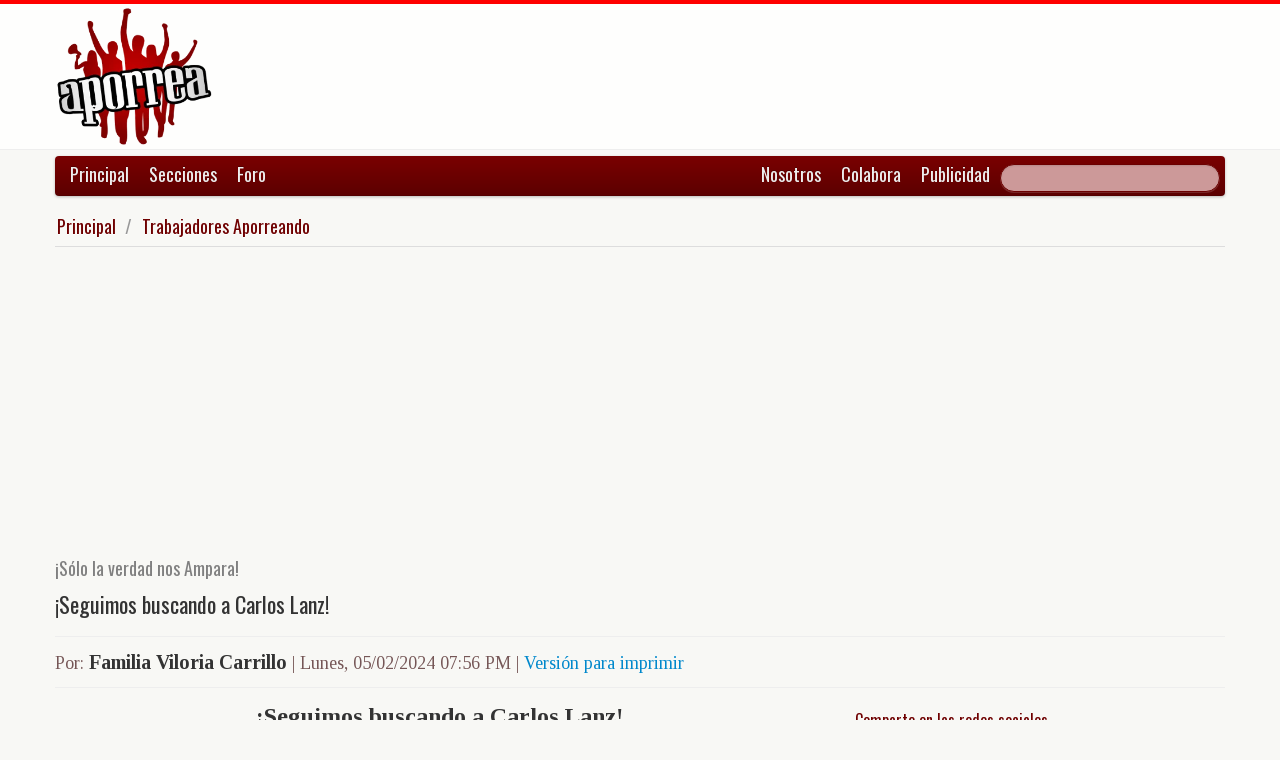

--- FILE ---
content_type: text/html; charset=UTF-8
request_url: https://www.aporrea.org/trabajadores/a328266.html
body_size: 45011
content:


<!DOCTYPE html>
<html lang="es">
<head>
  <meta charset="utf-8">
  <title>¡Seguimos buscando a Carlos Lanz! - Por: Familia Viloria Carrillo</title>
  <meta name="viewport" content="width=device-width, initial-scale=1.0">
  <meta name="description" content="&amp;iexcl;Seguimos buscando a Carlos Lanz! &amp;iexcl;Sólo la verdad nos Ampara! En Venezuela, el tiempo se encarga de desmoronar casos como el de #CarlosLanz y otros montados sobre aserrín, intereses par..." />
  <meta name="author" content="Familia Viloria Carrillo /">
  <link rel="canonical" href="https://www.aporrea.org/trabajadores/a328266.html" />
  <link rel="alternate" media="only screen and (max-width: 640px)" href="https://m.aporrea.org/trabajadores/a328266.html">


<link  rel="amphtml" href="https://www.aporrea.org/amp/trabajadores/a328266.html" />
  <meta property="og:site_name" content="Aporrea" />
  <meta property="og:type" content="article" />
  <meta property="og:locale" content="es_LA" />
  <meta property="og:locale:alternate" content="es_ES" />

  <meta property="article:publisher" content="https://www.facebook.com/aporrea" />

  <meta property="og:article:author" content="Familia Viloria Carrillo" />
  <meta property="og:article:section" content="trabajadores" />
  <meta property="og:article:published_time" content="2024-02-05T19:56:48-04:00" />

  <meta property="og:url" content="https://www.aporrea.org/trabajadores/a328266.html" />
  <meta property="og:title" content="¡Seguimos buscando a Carlos Lanz!" />
  <meta property="og:image" content="https://www.aporrea.org/imagenes/iconos/autor-sin-foto-400.jpg" />
  <meta property="og:description" content="&amp;iexcl;Seguimos buscando a Carlos Lanz! &amp;iexcl;Sólo la verdad nos Ampara! En Venezuela, el tiempo se encarga de desmoronar casos como el de #CarlosLanz y otros montados sobre aserrín, intereses par..." />

  <meta property="fb:admins" content="100007795115794" />
  <meta property="fb:page_id" content="336683819864683" />
  <meta property="fb:app_id" content="872023582864113" />

       <meta name="twitter:card" content="summary" />
    <meta name="twitter:site" content="@aporrea" />
  <meta name="twitter:creator" content="@aporrea" />

  <meta name="twitter:title" content="¡Seguimos buscando a Carlos Lanz!" />
  <meta name="twitter:description" content="&amp;iexcl;Seguimos buscando a Carlos Lanz! &amp;iexcl;Sólo la verdad nos Ampara! En Venezuela, el tiempo se encarga de desmoronar casos como el de #CarlosLanz y otros montados sobre aserrín, intereses par..." />

  <meta property="twitter:image:src" content="https://www.aporrea.org/imagenes/iconos/autor-sin-foto-400.jpg" />

  <meta name="twitter:domain" content="https://www.aporrea.org" />

  
  <link href="/css/bootstrap-unified.css?v=1589401205"   rel="stylesheet">

  
  <style>html { -webkit-text-size-adjust: none; }</style>

  <!-- Le HTML5 shim, for IE6-8 support of HTML5 elements -->
  <!--[if lt IE 9]>
  <script src="//html5shim.googlecode.com/svn/trunk/html5.js"></script>
  <![endif]-->

  <link rel="shortcut icon" href="/imagenes/iconos/favicon.ico">
  <link rel="apple-touch-icon-precomposed" sizes="144x144" href="/imagenes/iconos/apple-touch-icon-144-precomposed.png">
  <link rel="apple-touch-icon-precomposed" sizes="114x114" href="/imagenes/iconos/apple-touch-icon-114-precomposed.png">
  <link rel="apple-touch-icon-precomposed" sizes="72x72" href="/imagenes/iconos/apple-touch-icon-72-precomposed.png">
  <link rel="apple-touch-icon-precomposed" href="/imagenes/iconos/apple-touch-icon-57-precomposed.png">

<script>
  this.top.location !== this.location && (this.top.location = this.location);
</script>

<style type="text/css">
.dataTables_wrapper label {
  font-size: 18px;
}

.dataTables_wrapper select {
  width: 80px;
}

a.autor-twitter:hover {
  color: #bc2328;
}
a.autor-twitter {
  margin: 12px 0px;
  display: block;
  float: left;
  width: 230px;
  height: 39px;
  line-height: 42px;
  vertical-align: middle;
  background: url('imagenes/iconos/twitter-sigue.png') no-repeat;
  padding-left: 50px;
  letter-spacing: -1px;
  font-weight: bold;
  font-family: Helvetica, sans-serif, Arial;
  font-size: 14px;
  color: #211f1f;
  text-decoration: none;
}

.autor-perfilcito {
  width:90px;
  float: left;
}

.autor-perfilcito img {
  width:80px;
}

.autor-perfilcito-der {
  float: left;
}

.pulled-right, .pulled-left {
width: 8em;
background: url('/imagenes/iconos/openquote.png') top left no-repeat;
padding: 1em;
margin: 0;
color: #030;
font-size: 1.8em;
line-height: 0.9;
font-style: italic;
}

.pulled-right {
float: right;
}

.pulled-left {
float: left;
}

p.pulled-right:first-letter, p.pulled-left:first-letter {
font-size: 2em;
font-weight: bold;
}

</style>

  <script async src="//pagead2.googlesyndication.com/pagead/js/adsbygoogle.js"></script>

<script async type="text/javascript" src="//ajax.googleapis.com/ajax/libs/jquery/1.8.0/jquery.min.js"></script>
 

<script async src="https://www.googletagmanager.com/gtag/js?id=G-0NV7RF0G65"></script>
<script>
  window.dataLayer = window.dataLayer || [];
  function gtag(){dataLayer.push(arguments);}
  gtag('js', new Date());

  gtag('config', 'G-0NV7RF0G65');
</script>


  <link rel="alternate" type="application/rss+xml" href="https://www.aporrea.org/rssfeedopinion" title="Fuente RSS de noticias">

</head>

<body data-container="myid" id="twmp">

<div id="fb-root"></div>
<script>(function(d, s, id) {
  var js, fjs = d.getElementsByTagName(s)[0];
  if (d.getElementById(id)) return;
  js = d.createElement(s); js.id = id;
  js.src = "//connect.facebook.net/en_US/sdk.js#xfbml=1&version=v2.3&appId=872023582864113";
  fjs.parentNode.insertBefore(js, fjs);
}(document, 'script', 'facebook-jssdk'));</script>


    <div class="header-logo">
     <div class="container">
      <div class="header-logo-apo">
        <a class="brand" href="/">
          <img src="/imagenes/logos/apo3-logo.png">
        </a>
      </div>
      <div class="header-logo-propa">
              <div style="width:730px;height:92px;margin:0;padding:0; overflow:hidden; float:right;">



  <script async src="//pagead2.googlesyndication.com/pagead/js/adsbygoogle.js"></script>
  <!-- Apo3-articulo-not-encabezado -->
  <ins class="adsbygoogle"
       style="display:inline-block;width:728px;height:90px"
       data-ad-client="ca-pub-6906805909929912"
       data-ad-slot="2399601781"></ins>
  <script>
  (adsbygoogle = window.adsbygoogle || []).push({});
  </script>


        </div>

      </div>
    </div>
   </div>


  <div class="navbar">
    <div class="container" style="position: relative; height: 42px;">
      <div class="navbar-inner">
        <ul class="nav">
          <li>
          <a href="/">Principal</a>
          </li>
          <li class="menu-secciones-item">
          <a >Secciones</a>
          </li>
         <li class="menu-secciones-item">
            <a href="https://foro.aporrea.org">Foro</a>
          </li>
        </ul>

        <ul class="nav pull-right">
          <li >
            <a href="/nosotros">Nosotros</a>
          </li>
          <li>
            <a href="/nosotros#colabora">Colabora</a>
          </li>
          <li>
            <a href="/publicidad">Publicidad</a>
          </li>
          <li>


<FORM class="navbar-search pull-right"  action="/busqueda" id="cse-search-box">
  <div>
    <input type="hidden" name="cx" value="partner-pub-6906805909929912:6855143968" />
    <input type="hidden" name="cof" value="FORID:10" />
    <input type="hidden" name="ie" value="UTF-8" />
    <input type="text" name="q" size="55" class="search-query" />

  </div>
</form>

          </li>
        </ul>
      </div>
    </div>
  </div>
    <div class="container menu-secciones  fadeout  ">
        <div class="row">
          <div class="span12">
                        <ul class="secciones-tabs top-row">
             <li><a href="/actualidad">Actualidad</a></li>
             <li><a href="/tiburon">Anti-imperialismo</a></li>
             <li><a href="/contraloria">Anti-corrupción</a></li>
             <li><a href="/tecno">Ciencia y tecnología</a></li>
             <li><a href="/civico-militar">Cívico Militar</a></li>
             <li><a href="/cultura">Cultura</a></li>
             <li><a href="/ddhh">DDHH / contra la Impunidad</a></li>
             <li><a href="/deportes">Deportes</a></li>
            </ul>
            <ul class="secciones-tabs">
            <li><a href="/endogeno">Desarrollo Endógeno</a></li>
             <li><a href="/pachamama">Pachamama</a></li>
             <li><a href="/economia">Economía</a></li>
             <li><a href="/educacion">Educación</a></li>
             <li><a href="/energia">Energía y Petróleo</a></li>
             <li><a href="/ideologia">Ideología</a></li>
             <li><a href="/internacionales">Internacionales</a></li>
             <li><a href="/desalambrar">Lucha Campesina</a></li>
            </ul>
            <ul class="secciones-tabs">
             <li><a href="/medios">Medios</a></li>
             <li><a href="/medios-alternativos-y-comunitarios">Medios Alternativos</a></li>
             <li><a href="/misiones">Misiones</a></li>
             <li><a href="/oposicion">Oposición</a></li>
             <li><a href="/poderpopular">Poder Popular</a></li>
             <li><a href="/regionales">Regionales</a></li>
             <li><a href="/trabajadores">Trabajadores</a></li>
             <li><a href="/venezuelaexterior">Venezuela en el Exterior</a></li>
            </ul>
          </div>
        </div>
    </div>


 <div class="container">

    <ul class="breadcrumb">
      <li>
        <a href="/">Principal</a> <span class="divider">/</span>
      </li>
      <li>
        <a href="/trabajadores/">Trabajadores Aporreando</a>
      </li>
    </ul>

  <div>

<script type="application/ld+json">
{
  "@context": "https://schema.org",
  "@type": "Article",
  "mainEntityOfPage": {
    "@type": "WebPage",
    "@id": "https://www.aporrea.org/trabajadores/a328266.html"
  },
  "headline": "\u00a1Seguimos buscando a Carlos Lanz! - Por: Familia Viloria Carrillo",
  "description": "&iexcl;Seguimos buscando a Carlos Lanz! &iexcl;S\u00f3lo la verdad nos Ampara! En Venezuela, el tiempo se encarga de desmoronar casos como el de #CarlosLanz y otros montados sobre aserr\u00edn, intereses par...",
  "author": {
    "@type": "Person",
    "name": "Familia Viloria Carrillo"  },  
  "publisher": {
    "@type": "NewsMediaOrganization",
    "name": "Aporrea",
    "legalName": "Asociación Civil Sitio Web Aporrea.org",
    "email": "publicidad@aporrea.org",    
    "url" : "https://www.aporrea.org",
    "sameAs" : [ 
      "https://www.facebook.com/aporrea",
      "https://www.twitter.com/aporrea",
      "https://www.instagram.com/aporrea_org"
    ],
    "logo": {
      "@type": "ImageObject",
      "url": "https://www.aporrea.org/imagenes/logos/apo3-logo.png",
      "width": 280,
      "height": 250
    }
  },
  "datePublished": "2024-02-05T19:56:48-04:00",
  "dateModified": "2024-02-05T19:56:48-04:00",
  "image": {
      "@type": "ImageObject",
      "url": "https://www.aporrea.org/imagenes/iconos/autor-sin-foto-400.jpg",
      "height": 225,
      "width": 225    }  
}
</script>

<meta itemprop="inLanguage" content="es-419"/>

      <div class="row">
        <div class="span12">

          <div class="adunit-01">

              
                  
                      
                      
                      <ins class="adsbygoogle"
                           style="display:block"
                           data-ad-client="ca-pub-6906805909929912"
                           data-ad-slot="6455539444"
                           data-ad-format="auto"></ins>
                      <script>
                      (adsbygoogle = window.adsbygoogle || []).push({});
                      </script>

                  
              
          </div>

          <div class="page-header-med">

          <h2>¡Sólo la verdad nos Ampara!</h2>
            <h1 itemprop="headline">
              ¡Seguimos buscando a Carlos Lanz!            </h1>
          </div>

        <div class="article-author-date">
            <h2>
              <small>Por:</small> <span itemprop="author">Familia Viloria Carrillo</span> 
              <small> | 
                <time itemprop="datePublished" datetime="2024-02-05T19:56:48-04:00"> Lunes, 05/02/2024 07:56 PM                 </time> | <a href="/imprime/a328266.html" target="_blank">Versión para imprimir</a></small>
            </h2>
        </div>
      </div>
    </div>
  </div> <!-- itemscope -->

    <div class="row">

      <div class="span8">

        
      <div class="articulo">

      
      <div itemprop="articleBody">
	<p style="text-align: center;">
 <span style="font-size:24px;"><strong>&iexcl;Seguimos buscando a Carlos Lanz!</strong></span></p>
<p style="text-align: center;">
 <span style="font-size:24px;"><strong>&iexcl;Sólo la verdad nos Ampara! </strong></span></p>
<p style="text-align: center;">
 <img alt="" src="[data-uri]" /></p>
<p style="text-align: justify;">
 En Venezuela, el tiempo se encarga de desmoronar casos como el de #CarlosLanz y otros montados sobre aserrín, intereses particulares, torturas, degradación del ser humano, reflectores y mucho cuento frente a los medios que repiten la información oficial (la comunicación e investigación es todo lo contrario).</p>
<p style="text-align: justify;">
 <strong>Cada detalle de este artículo está movido por el sacudón que impacta a la opinión pública nacional. Hechos como la reciente detención, imputación y privación de la libertad de Renny Amundarain, quien fuera Fiscal 94 Nacional en materia de Derechos Humanos hasta el 24/01/2024, así como el Defensor Público, Adys Salcedo, por los delitos de:</strong></p>
<ul>
 <li style="text-align: justify;">
 <em>Retraso u Omisión intencional de Funciones, Obstrucción a la Administración de Justicia y Asociación para Delinquir, por su vinculación a <u>Grupos Estructurados de Delincuencia Organizada</u> del estado Aragua</em>.</li>
 <li style="text-align: justify;">
 Con afirmaciones del fiscal general Tarek William Saab, de que el ahora exfiscal y exdefensor público recibieron un soborno de 360 mil dólares del Tren de Aragua. Y por los mismos delitos fue solicitada y acordada orden de aprehensión contra Emily Pacheco, ex directora de Auditoría de la Defensoría Pública.&nbsp;</li>
</ul>
<p style="text-align: justify;">
 <strong>Renny Amundarain</strong><strong>, ex - Fiscal 94 <a>Nacional</a></strong><strong>, fue <a>mano</a></strong><strong>&nbsp;derecha y hombre de confianza del fiscal general Tarek William Saab, por ello, le asignaron los casos más emblemáticos, con relevancia política como</strong> <strong>la investigación sobre el secuestro y presunto asesinato de Carlos Lanz, entre otros expedientes sustanciales. </strong></p>
<p style="text-align: justify;">
 <strong>Y en su cuenta X @TarekWiliamSaab indicó el viernes 26 de enero que en total: </strong><em>&laquo;tenemos 412 exfiscales, exdirectores y exfiscales superiores, condenados, imputados o con medidas que han sido condenados&raquo;, por cuanto &ldquo;mancillaron el honor de nuestra prestigiosa institución&hellip;&rdquo;</em><em>&nbsp;</em><strong>y al parecer la lista no termina ahí</strong><em>.</em></p>
<p style="text-align: justify;">
 <strong>Recordemos que el Juez Mascimino Márquez García cobró 240 mil dólares por favorecer al traficante de armas del Tren del Llano y es el mismo que juzgó a 13 personas en el caso: Carlos Lanz.</strong></p>
<p style="text-align: justify;">
 Hecho ocurrido en el mes de marzo de &nbsp;2023, el Tribunal Cuarto (4&deg;) de Primera Instancia en Funciones de Control con competencia en delitos asociados al Terrorismo, fue intervenido por hechos de corrupción , por lo cual, el Juez José Mascimino Márquez García, a cargo Tribunal Cuarto (4&deg;), y la secretaria del mismo tribunal, ambos fueron detenidos al comprobarse que estaban involucrados en actos de corrupción al liberar a un capo, traficante de armas de guerra del Tren del Llano en Venezuela (traficante que fue detenido en octubre 2022 y liberado en enero de 2023), luego de pagar al juez, el monto de 240 mil dólares. Es recurrente tener que vincular el caso &ldquo;Carlos Lanz&rdquo; con el fiscal 94 nacional <strong>Renny Amundarain</strong> y el juez <strong>José Mascimino Márquez García</strong> porque es una deuda pendiente con la verdad y la justicia, incluyendo a nuestros familiares directos privados de su libertad, acusados de crímenes gravísimos, siendo inocentes.</p>
<ol>
 <li style="text-align: justify;">
 Sin evidencias de la investigación científica y lícita dentro del marco normativo. Todo se redujo a confesiones forzadas y a un guion donde todos los reos deshumanizados admiten ante el fiscal, el defensor público y el juez, quienes luego fueron atrapados por hacer parte de entramados criminales con mucho poder.</li>
</ol>
<ol>
 <li style="text-align: justify;" value="2">
 Podríamos preguntarnos: <strong>&iquest;Qué pasa con los casos de esos funcionarios señalados y hasta condenados como corruptos vinculados a organizaciones criminales como el Tren de Aragua, del Llano u otra? </strong></li>
</ol>
<p style="margin-left: 40px; text-align: justify;">
 <strong>Reflejamos acá la opinión emitida por el abogado Alí Daniels a un periódico digital, sobre la pregunta anterior dijo que en <strong><em>&ldquo;Venezuela no hay previsión legal que obligue a revisar tales historiales, y tan solo en los casos que salgan en medio de los juicios respectivos por corrupción pudiera haber algunas revisiones, según su opinión&rdquo; en </em></strong><a href="https://talcualdigital.com/como-quedan-los-demas-casos-que-manejaron-los-fiscales-presos/"><strong><em>https://talcualdigital.com/como-quedan-los-demas-casos-que-manejaron-los-fiscales-presos/</em></strong></a></strong></p>
<p style="margin-left: 40px; text-align: justify;">
 Cualquier persona con <a>sentido</a>&nbsp; común y ética, asumiría que, en un estado de derecho serio, debería haber lugar para esas evaluaciones, revisiones y eventuales correcciones, eso sí devolvería la credibilidad al sistema de justicia nacional</p>
<ol>
 <li style="text-align: justify;" value="3">
 Por sentido común, sin ser letrados ni especialistas, entendemos que, si hay corrupción al dejar en libertad un presunto criminal, también la hay cuando se priva de la libertad a inocentes sin fundamento legal, mediante un fraude procesal, permitiendo y legitimando que se le vulneren sus derechos y garantías constitucionales haciendo a un lado sus funciones de juez de control, de fiscal, de defensor público y demás actores del sistema.</li>
</ol>
<p>
 &nbsp;</p>
<p>
 <span style="font-size:18px;"><strong>ESTADO DEL CASO</strong></span></p>
<ul>
 <li style="text-align: justify;">
 La deuda del estado venezolano, en particular del Ministerio Publico y de todo el engranaje judicial sigue.&nbsp; Ellos, son los dueños del expediente signado bajo la nomenclatura 4CT-S-038-2022 al que nunca hemos tenido acceso, por disposición y responsabilidad de <strong>Renny Amundarain</strong>, quien fuera <strong>Fiscal 94 Nacional en materia de Derechos Humanos </strong>y de quien nunca obtuvimos ninguna respuesta oficial, formal, oportuna en tiempo y forma sobre los derechos violados a Tito Viloria y a su compañera Zaida Suárez.</li>
 <li style="text-align: justify;">
 Eso motivó la tramitación del primer Recurso de Amparo el 22 de julio de 2022, que se consignó ante el Juez de Apelaciones de la Circunscripción Judicial Penal del Área Metropolitana de Caracas, denominado: AMPARO CONSTITUCIONAL EN CONTRA DEL TRIBUNAL (4) CUARTO DE TERRORISMO, conformado por dos (2) folios útiles, el cual fue desestimado de manera verbal e informal.</li>
 <li style="text-align: justify;">
 Seguiremos afirmando que todas las actuaciones en el caso emblemático de Carlos Lanz constituyen un atentado contra el estado de derecho no sólo de los sentenciados, a quienes condenaron por homicidio sin probar ni el secuestro ni la muerte (sin cadáver, ADN, sin otras informaciones y pruebas científicas indispensables), por lo cual, Carlos Lanz es otra víctima del sistema y sigue desaparecido.</li>
 <li style="text-align: justify;">
 Según la vigente Constitución de la República Bolivariana de Venezuela, a Tito Viloria, jubilado, venezolano, abogado, sin antecedentes penales, padre de familia y exdirigente sindical, junto a su compañera Zaida Suárez, se les conculcaron las garantías y derechos recogidos en los artículos 19, 21, 44, 49, 51, 57, 58 y 60 de la carta magna.</li>
</ul>
<p style="text-align: justify;">
 &nbsp;</p>
<p style="text-align: justify;">
 <span style="font-size:18px;"><strong>PETICIÓN</strong></span></p>
<p style="text-align: justify;">
 Presidente Nicolas Maduro, acudimos a usted, como máxima autoridad del gobierno venezolano y a usted Tarek William Saab, como Fiscal General de la República: Pedimos, lo que cualquier familia de bien solicitaría, con fundamento en las razones de hecho y de derecho expuestas en esta apretada comunicación, se ordene la liberación de Tito Viloria y de su compañera Zaida Suárez y&nbsp; SE DECLARE NULO EL PROCEDIMIENTO CONTENIDO EN EL EXPEDIENTE SIGNADO CON EL NÚMERO: 4CT-S-038-2022, incluyendo la sentencia condenatoria, donde reposan todas las pruebas de las arbitrariedades procesales cometidas y adicionalmente, se nos permita sin limitación alguna acceder a las actas del expediente, solicitar copias simples o certificadas y proceder, de manera inmediata, breve, sin coacción&nbsp; a designar defensores privados y vayamos a un juicio justo. El olvido o el silencio no es una opción para nosotros. Queremos justicia para todos. Probaremos que NOS AMPARA LA VERDAD. Dado en Caracas-Venezuela el 4 de febrero de 2024.</p>
<p align="center">
 <span style="font-size:16px;"><strong>Familia Viloria Carrillo</strong></span></p>
<p align="center">
 <span style="font-size:16px;"><strong>Correo: <a href="mailto:urgedenunciar2022@gmail.com">urgedenunciar2022@gmail.com</a></strong></span></p>
<p align="center">
 <span style="font-size:16px;"><strong>@urgedenunciar&nbsp;&nbsp;</strong></span></p>
      </div>

      <hr/>

      <div style="text-align:center; margin:10px auto; width:100%; ">

      
                  <!-- Apo3-articulo-bottom-responsive -->
                  <ins class="adsbygoogle"
                       style="display:block"
                       data-ad-client="ca-pub-6906805909929912"
                       data-ad-slot="2053593845"
                       data-ad-format="auto"></ins>
                  <script>
                    (adsbygoogle = window.adsbygoogle || []).push({});
                 </script>

            
          
      </div>

      <hr/>
      <h3>Esta nota ha sido leída aproximadamente <span class="badge badge-info">7495</span> veces.</h3>

      
      </div>

        <hr/>

        <div class="social-ico">
          <h2 class="soc-share-prompt">Recomienda esta nota en las redes sociales:</h2>
              <a id="twcnt1" class="soc-btn-small tw-btn" rel="tooltip" title="Compartir por Twitter" href="//twitter.com/share?text=%C2%A1Seguimos+buscando+a+Carlos+Lanz%21+-+Por%3A+Familia+Viloria+Carrillo&url=https://www.aporrea.org/trabajadores/a328266.html" original-title="Compartalo en Twitter"> </a>
              <a id="fbcount1" rel="tooltip" title="Compartir por Facebook" class="soc-btn-small fb-btn" href="//www.facebook.com/sharer.php?u=https%3A%2F%2Fwww.aporrea.org%2Ftrabajadores%2Fa328266.html" original-title="Compartelo en Facebook"> </a>
              <a id="linkcount1" rel="tooltip" title="Compartir por LinkedIn" class="soc-btn-small-last link-btn" href="//www.linkedin.com/shareArticle?mini=true&url=https://www.aporrea.org/trabajadores/a328266.html&title=%C2%A1Seguimos+buscando+a+Carlos+Lanz%21&summary=Por%3A+Familia+Viloria+Carrillo&source=Aporrea.org" target="_blank"> </a>
        </div>

        
        <hr/>

      
       <div>
         <div class="page-header-med">
           <h1>Noticias Recientes:</h1>
         </div>
         <ul class="other-news-no-pic">
           
                    <li>
                      <a href="/internacionales/n414622.html">
                         
                          <h1>India: campesinos marchan por restauración de la Ley de Garantía del empleo rural</h1>
                      </a>
                    </li>
            
                    <li>
                      <a href="/energia/n414621.html">
                         
                          <h1>En Gaceta Oficial exoneravión de impuestos a importación y venta de combustibles e insumos</h1>
                      </a>
                    </li>
            
                    <li>
                      <a href="/internacionales/n414620.html">
                         
                          <h1>"Aumento alarmante" en el mundo del recurso a la pena capital, denuncia la ONU</h1>
                      </a>
                    </li>
            
                    <li>
                      <a href="/internacionales/n414619.html">
                         
                          <h1>Colombia: Condenan a 40 años de prisión a exjefe paramilitar Salvatore Mancuso</h1>
                      </a>
                    </li>
            
                    <li>
                      <a href="/internacionales/n414618.html">
                         
                          <h1>Roger Waters no descartó mudarse a Venezuela o Irán tras defender al presidente Nicolás Maduro</h1>
                      </a>
                    </li>
            
                    <li>
                      <a href="/internacionales/n414617.html">
                         
                          <h1>Decretan estado de sitio en Guatemala tras ola de violencia de pandillas</h1>
                      </a>
                    </li>
            
                    <li>
                      <a href="/ddhh/n414616.html">
                         <h2> "Tú no puedes venir a mi país a matar a la gente así"</h2>
                          <h1>Una madre venezolana llora a su hijo, un cadete muerto en el ataque estadounidense</h1>
                      </a>
                    </li>
            
                    <li>
                      <a href="/internacionales/n414615.html">
                         
                          <h1>Trump vincula la disputa por Groenlandia con que no le concedieran el Nobel de la Paz</h1>
                      </a>
                    </li>
            
                    <li>
                      <a href="/internacionales/n414614.html">
                         
                          <h1>"Vimos cómo moría gente alrededor, pero no podíamos hacer nada": los relatos de los sobrevivientes del choque de trenes en España</h1>
                      </a>
                    </li>
            
                    <li>
                      <a href="/ddhh/n414613.html">
                         
                          <h1>El mundo vivió un "aumento alarmante" del recurso a la pena capital en 2025, denuncia la ONU</h1>
                      </a>
                    </li>
            
                    <li>
                      <a href="/economia/n414612.html">
                         
                          <h1>Histórica renegociación de la deuda venezolana se podría reiniciar este año</h1>
                      </a>
                    </li>
            
                    <li>
                      <a href="/internacionales/n414611.html">
                         
                          <h1>Al menos 11 muertos en el incendio de un centro comercial en Pakistán</h1>
                      </a>
                    </li>
            
                    <li>
                      <a href="/tiburon/n414610.html">
                         
                          <h1>Testimonio de un combatiente cubano que defendió al Presidente Maduro</h1>
                      </a>
                    </li>
            
                    <li>
                      <a href="/actualidad/n414609.html">
                         
                          <h1>Gobierno venezolano desmiente “fake news” sobre supuesta condecoración para agencias de inteligencia extranjeras</h1>
                      </a>
                    </li>
            
                    <li>
                      <a href="/medios-alternativos-y-comunitarios/n414608.html">
                         
                          <h1>(VIDEO) Palestina 11 mil años de historia: La Revolución Bolivariana es parte del eje para la desnazificación del mundo</h1>
                      </a>
                    </li>
            
                    <li>
                      <a href="/internacionales/n414607.html">
                         
                          <h1>Riken Yamamoto denuncia bloqueo a Venezuela</h1>
                      </a>
                    </li>
            
                    <li>
                      <a href="/actualidad/n414605.html">
                         
                          <h1>Gobierno de Venezuela desmiente supuestas conversaciones secretas entre Diosdado Cabello y EE.UU.</h1>
                      </a>
                    </li>
            
                    <li>
                      <a href="/poderpopular/n414604.html">
                         
                          <h1>En Imágenes: Pueblo exige libertad del presidente Nicolás Maduro y Cilia Flores</h1>
                      </a>
                    </li>
            
                    <li>
                      <a href="/internacionales/n414600.html">
                         
                          <h1>Portaviones de EE.UU. se aproxima a Irán en plena escalada</h1>
                      </a>
                    </li>
            
                    <li>
                      <a href="/internacionales/n414599.html">
                         
                          <h1>Lula da Silva condena el secuestro de Nicolás Maduro y advierte sobre el fin del derecho internacional</h1>
                      </a>
                    </li>
            
                    <li>
                      <a href="/energia/n414598.html">
                         
                          <h1>Presidenta encargada Delcy Rodríguez: Venezuela continuará fortaleciendo la industria de hidrocarburos y la producción nacional</h1>
                      </a>
                    </li>
            
                    <li>
                      <a href="/economia/n414594.html">
                         
                          <h1>ZOOM anuncia nuevas tarifas de casillero internacional a partir del 19 de enero</h1>
                      </a>
                    </li>
            
                    <li>
                      <a href="/ddhh/n414597.html">
                         
                          <h1>(VIDEO) Activista y dirigente estudiantil de la UCV y PNB se enfrentaron en Boleíta, Caracas</h1>
                      </a>
                    </li>
            
                    <li>
                      <a href="/economia/n414596.html">
                         
                          <h1>Este lunes 19 de enero es feriado bancario</h1>
                      </a>
                    </li>
            
                    <li>
                      <a href="/internacionales/n414590.html">
                         
                          <h1>(VIDEO) España: Al menos 39 muertos al descarrilar dos trenes de alta velocidad</h1>
                      </a>
                    </li>
            
                    <li>
                      <a href="/medios/n414593.html">
                         
                          <h1>Ministerio de Comunicación desmiente supuestas "conversaciones secretas conspirativas" que vinculan a Diosdado Cabello</h1>
                      </a>
                    </li>
            
                    <li>
                      <a href="/internacionales/n414591.html">
                         
                          <h1>Cuba aprueba medidas para pasar al "Estado de Guerra" en medio de tensión con EEUU</h1>
                      </a>
                    </li>
            
                    <li>
                      <a href="/ddhh/n414595.html">
                         
                          <h1>Familiares de presos políticos permanecen en vigilia frente a Zona 7: "No más procesos a cuentagotas"</h1>
                      </a>
                    </li>
            
                    <li>
                      <a href="/internacionales/n414589.html">
                         
                          <h1>Elecciones presidenciales: Portugal irá a segunda vuelta entre el socialismo y la ultraderecha</h1>
                      </a>
                    </li>
            
                    <li>
                      <a href="/economia/n414588.html">
                         
                          <h1>Banco de Inglaterra mantiene el bloqueo sobre las 31 toneladas de oro de Venezuela</h1>
                      </a>
                    </li>
            
                    <li>
                      <a href="/actualidad/n414587.html">
                         
                          <h1>Gaceta Oficial 43.273 martes 09 de diciembre 2026</h1>
                      </a>
                    </li>
            
                    <li>
                      <a href="/actualidad/n414586.html">
                         
                          <h1>Los ataques con drones ucranianos dejaron sin electricidad a cientos de miles de personas en el sur de Ucrania, ocupado por Rusia</h1>
                      </a>
                    </li>
            
                    <li>
                      <a href="/actualidad/n414585.html">
                         <h2>Miranda</h2>
                          <h1>Con un más de 1000 personas, alcaldía de Carrizal inaugura primera "Zona Activa"</h1>
                      </a>
                    </li>
            
                    <li>
                      <a href="/actualidad/n414584.html">
                         
                          <h1>Mientras Donald Trump vende petróleo venezolano, senadores preguntan si los bancos estadounidenses están involucrados</h1>
                      </a>
                    </li>
            
                    <li>
                      <a href="/actualidad/n414583.html">
                         
                          <h1>Productores de Mérida eligen voceros estadales de los consejos campesinos</h1>
                      </a>
                    </li>
            
                    <li>
                      <a href="/actualidad/n414582.html">
                         
                          <h1>Fuentes: Bancos venezolanos recibirán US.$ 300 millones de dinero petrolero para vender en el mercado cambiario</h1>
                      </a>
                    </li>
            
                    <li>
                      <a href="/actualidad/n414581.html">
                         
                          <h1>Nuevas Zonas Ultra de Cantv llegan a hospitales en Caracas y Miranda</h1>
                      </a>
                    </li>
            
                    <li>
                      <a href="/internacionales/n414580.html">
                         
                          <h1>Se estanca el progreso hacia el trabajo digno en el mundo según la OIT</h1>
                      </a>
                    </li>
            
                    <li>
                      <a href="/actualidad/n414579.html">
                         
                          <h1>Gobierno sale al paso a campaña de fake news sobre condecoración a director de la CIA</h1>
                      </a>
                    </li>
            
                    <li>
                      <a href="/internacionales/n414578.html">
                         
                          <h1>Calles de Nueva York se llenan de carteles para exigir liberación del presidente Maduro</h1>
                      </a>
                    </li>
                     </ul>
       </div>

                <div style="width:100%; margin:12px auto;">
           <div id="rcjsload_bd852c"></div>
           <script type="text/javascript">
           (function() {
           var referer="";try{if(referer=document.referrer,"undefined"==typeof referer)throw"undefined"}catch(exception){referer=document.location.href,(""==referer||"undefined"==typeof referer)&&(referer=document.URL)}referer=referer.substr(0,700);
           var rcel = document.createElement("script");
           rcel.id = 'rc_' + Math.floor(Math.random() * 1000);
           rcel.type = 'text/javascript';
           rcel.src = "https://trends.revcontent.com/serve.js.php?w=63243&t="+rcel.id+"&c="+(new Date()).getTime()+"&width="+(window.outerWidth || document.documentElement.clientWidth)+"&referer="+referer;
           rcel.async = true;
           var rcds = document.getElementById("rcjsload_bd852c"); rcds.appendChild(rcel);
           })();
           </script>
        </div>
      
      </div>

        <div class="span4">
          <section id="2sidebar">

            <div class="sidebarart">
              <div class="sidebarart-header-main">
                <h2>Comparte en las redes sociales</h2>
              </div>
              <div class="social-ico">
                    <a  id="twcnt2" class="soc-btn tw-btn" rel="tooltip" title="Compartir por Twitter" href="//twitter.com/share?text=%C2%A1Seguimos+buscando+a+Carlos+Lanz%21+-+Por%3A+Familia+Viloria+Carrillo&url=https://www.aporrea.org/trabajadores/a328266.html" original-title="Compartalo en Twitter"> </a>
                    <a  id="fbcount2" rel="tooltip" title="Compartir por Facebook" class="soc-btn fb-btn" href="//www.facebook.com/sharer.php?u=https%3A%2F%2Fwww.aporrea.org%2Ftrabajadores%2Fa328266.html" original-title="Compartelo en Facebook"> </a>
                    <a  id="linkcount2" rel="tooltip" title="Compartir por LinkedIn" class="soc-btn-last link-btn" href="//www.linkedin.com/shareArticle?mini=true&url=https://www.aporrea.org/trabajadores/a328266.html&title=%C2%A1Seguimos+buscando+a+Carlos+Lanz%21&summary=Por%3A+Familia+Viloria+Carrillo&source=Aporrea.org" target="_blank"> </a>
              </div>

              <hr>

              
              <div class="sidebarart-header-main">
                <h2>Síguenos en Facebook y Twitter</h2>
              </div>

              <div style="width:180px; height:29px;  display: inline-block; float: left;" class="fb-like" data-href="https://www.facebook.com/pages/Aporreaorg/336683819864683" data-layout="button"
                data-action="like" data-show-faces="true" data-share="true">
              </div>

              <div style="width:120px; height:29px; margin-top:4px; display: inline-block;">
                <a class="twitter-follow-button"
                  href="https://twitter.com/aporrea"
                  data-show-count="false"
                  data-lang="es">
                  <span style="font-size:10px;">Síguenos en Twitter</span>
                </a>
              </div>

              <hr>

              <div class="sidetoolbar-ad">

                   
                    
                          
                          
                        
                          
                                                  
                          <!-- Rec300x600-next-to-article-body -->
                          <ins class="adsbygoogle"
                               style="display:inline-block;width:300px;height:600px"
                               data-ad-client="ca-pub-6906805909929912"
                               data-ad-slot="2498898249"></ins>
                          <script>
                          (adsbygoogle = window.adsbygoogle || []).push({});
                          </script>

                      
                    
                 
              </div>

              <hr>
              <br>             <div class="sidebarart">

              <div class="sidebarart-header-main">
                <h2>
                    Notas relacionadas
                </h2>
              </div>

              <div class="sidebarartblock"><ul><li><a href="/trabajadores/a348234.html" >
<h2>Trabajo digno y explotación obrera</h2><h2><em>Por: Luis E. Villegas N.</em></h2></A>
</li>
<li><a href="/trabajadores/a348205.html" >
<h2>El Ministerio del Poder Empresarial para amparar la explotación antisocial en el trabajo</h2><h2><em>Por: Henry Arroyo Clemente</em></h2></A>
</li>
<li><a href="/trabajadores/a348172.html" >
<h2>En materia laboral, aprendamos de las lecciones positivas de México, Brasil y Colombia</h2><h2><em>Por: Cécil Gerardo Pérez</em></h2></A>
</li>
<li><a href="/trabajadores/a348094.html" >
<h2>La clase obrera debe crecer y protagonizar la lucha de liberación en Venezuela</h2><h2><em>Por: Oscar Rodríguez E</em></h2></A>
</li>
<li><a href="/trabajadores/a348070.html" >
<h3>El Acidito</h3><h2>Bonos pagados en moneda extranjera no constituyen parte del salario laboral</h2><h2><em>Por: Reinaldo Silva</em></h2></A>
</li>
<li><a href="/trabajadores/a348044.html" >
<h2>Industrialización y clase obrera para superar la alienación y crisis de identidad en la izquierda</h2><h2><em>Por: Oscar Rodríguez E</em></h2></A>
</li>
<li><a href="/trabajadores/a347948.html" >
<h3>Variaciones en rojo</h3><h2>Treinta y nueve corazones que dejaron de latir</h2><h2><em>Por: Santi Núñez</em></h2></A>
</li>
<li><a href="/trabajadores/a347914.html" >
<h2>La Industrialización en Venezuela como Liberación nacional, Soberanía Productiva y el Sujeto Histórico Obrero</h2><h2><em>Por: Oscar Rodríguez E</em></h2></A>
</li>

</ul>
<div class="sidebarart-header-main">
        <h2>Revise artículos similares en la sección:<br>
        <em><a href="/trabajadores/" class="tituloPanelesDerechos">Trabajadores Aporreando
        </a></em>
        </h2>
        </div><br><ul><li><a href="/ddhh/a348904.html" >
<h2>"Charlie Hebdo ha intentado humillarme. Con ello ha degradado la libertad de expresión que simboliza"</h2><h2><em>Por: Rokhaya Diallo</em></h2></A>
</li>
<li><a href="/ddhh/a348903.html" >
<h2>Trump, el ICE y la política de la crueldad</h2><h2><em>Por: Arturo Landeros</em></h2></A>
</li>
<li><a href="/ddhh/a348901.html" >
<h2>El triste y desconsolador panorama del Periodismo Mundial</h2><h2><em>Por: Jesús Sotillo Bolívar</em></h2></A>
</li>
<li><a href="/ddhh/a348899.html" >
<h2>La deuda adulta con la infancia</h2><h2><em>Por: Sergio Ferrari</em></h2></A>
</li>
<li><a href="/ddhh/a348894.html" >
<h2>La pobreza de las élites latinoamericanas: geoestrategia, geoeconomía y sujeción intelectual</h2><h2><em>Por: Isaac Enríquez Pérez</em></h2></A>
</li>
<li><a href="/ddhh/a348893.html" >
<h2>ICE, & Trump Epstein</h2><h2><em>Por: Jaled Ali Ayoub Bazzi</em></h2></A>
</li>
<li><a href="/ddhh/a348892.html" >
<h2>[Socialismo y Multipolaridad] El fin del imperio anglo-sionista-estadounidense… como el de todos los que lo precedieron</h2><h2><em>Por: Colectivo de Resistencia 71</em></h2></A>
</li>
<li><a href="/ddhh/a348889.html" >
<h2>La espada de Damocles</h2><h2><em>Por: Fabián Acosta</em></h2></A>
</li>

</ul>
<div class="sidebarart-header-main">
        <h2>Revise artículos similares en la sección:<br>
        <em><a href="/ddhh/" class="tituloPanelesDerechos">Por los Derechos Humanos contra la Impunidad
        </a></em>
        </h2>
        </div><br><ul><li><a href="/educacion/a348764.html" >
<h2>Por el día del maestro. La "revolución educativa" de CAP de 1979 y la caída del cupo universitario</h2><h2><em>Por: Eligio Damas</em></h2></A>
</li>
<li><a href="/educacion/a348757.html" >
<h2>La Sociedad que no merece las maestras que tiene</h2><h2><em>Por: Carlos Luna Arvelo</em></h2></A>
</li>
<li><a href="/educacion/a348754.html" >
<h2>Docentes de primaria en El Hato de Baragua</h2><h2><em>Por: Luis B. Saavedra M.</em></h2></A>
</li>
<li><a href="/educacion/a348753.html" >
<h2>El maestro: formador y constructor</h2><h2><em>Por: Heriberto Rivera</em></h2></A>
</li>
<li><a href="/educacion/a348734.html" >
<h2>A la UCV la vence la sombra</h2><h2><em>Por: Jesús Sotillo Bolívar</em></h2></A>
</li>
<li><a href="/educacion/a348722.html" >
<h2>Homenaje a los Maestros</h2><h2><em>Por: Antonio Pérez Esclarín</em></h2></A>
</li>
<li><a href="/educacion/a348596.html" >
<h2>¡Primero la educación!</h2><h2><em>Por: Néstor Rivero Pérez</em></h2></A>
</li>
<li><a href="/educacion/a348560.html" >
<h2>La condición de educar</h2><h2><em>Por: Felipe Cuevas Méndez</em></h2></A>
</li>

</ul>
<div class="sidebarart-header-main">
        <h2>Revise artículos similares en la sección:<br>
        <em><a href="/educacion/" class="tituloPanelesDerechos">Movimiento Estudiantil, Educación
        </a></em>
        </h2>
        </div><br><ul><li><a href="/venezuelaexterior/a348871.html" >
<h2>Presidenta encargada demuestra coraje, valentía y entereza</h2><h2><em>Por: Gian Carlo Di Martino</em></h2></A>
</li>
<li><a href="/venezuelaexterior/a348872.html" >
<h2>Venezuela. La orquesta milagrosa</h2><h2><em>Por: Jaime Richart</em></h2></A>
</li>
<li><a href="/venezuelaexterior/a348838.html" >
<h2>Trump, en el secuestro de Maduro halló, como ennoblecerse. ¡Cómo y cuánto cuesta cambiar y corregir! (Parte II)</h2><h2><em>Por: Eligio Damas</em></h2></A>
</li>
<li><a href="/venezuelaexterior/a348768.html" >
<h2>Se necesita urgente otro Libertador</h2><h2><em>Por: Ysaac Jacobo Mosqueda</em></h2></A>
</li>
<li><a href="/venezuelaexterior/a348730.html" >
<h2>Afirmaciones fuera de lugar</h2><h2><em>Por: Yuri Valecillo</em></h2></A>
</li>
<li><a href="/venezuelaexterior/a348655.html" >
<h2>Secuestro de un presidente</h2><h2><em>Por: Luis Britto García</em></h2></A>
</li>
<li><a href="/venezuelaexterior/a348611.html" >
<h2>Pruebas de Estados Unidos contra el presidente Maduro no tienen solidez y la farsa orquestada se cae a pedazos</h2><h2><em>Por: Gian Carlo Di Martino</em></h2></A>
</li>
<li><a href="/venezuelaexterior/a348606.html" >
<h2>He aquí el cuadro que enfrenta la patria. Entender qué está pasando, y desmontemos las engañifas de Trump</h2><h2><em>Por: José Sant Roz / Juan C. Villegas</em></h2></A>
</li>

</ul>
<div class="sidebarart-header-main">
        <h2>Revise artículos similares en la sección:<br>
        <em><a href="/venezuelaexterior/" class="tituloPanelesDerechos">Venezuela en el Exterior
        </a></em>
        </h2>
        </div><br><ul><li><a href="/actualidad/a348915.html" >
<h2>Diosdado sigue siendo el hombre fuerte</h2><h2><em>Por: Oscar Jiménez</em></h2></A>
</li>
<li><a href="/actualidad/a348911.html" >
<h2>El mensaje de la Presidenta (E) Delcy Rodríguez ante la AN</h2><h2><em>Por: Alan Rodríguez</em></h2></A>
</li>
<li><a href="/actualidad/a348910.html" >
<h2>Del pretérito imperfecto al condicional simple</h2><h2><em>Por: José Manuel Rodríguez</em></h2></A>
</li>
<li><a href="/actualidad/a348908.html" >
<h2>Preguntas y argumentos sobre el 3E26 y solicitud de aclaratorias (II)</h2><h2><em>Por: Franco Orlando</em></h2></A>
</li>
<li><a href="/actualidad/a348907.html" >
<h2>Poca inmunidad y mucha impunidad</h2><h2><em>Por: Oscar Bravo</em></h2></A>
</li>
<li><a href="/actualidad/a348906.html" >
<h3>Crítica ácida</h3><h2>Venezuela da ejemplos libertarios siglo XXI en el enrevesado mundo donde el salvaje capitalismo se estrella</h2><h2><em>Por: Luis Sánchez Ibarra</em></h2></A>
</li>
<li><a href="/actualidad/a348905.html" >
<h2>Carta abierta al Alcalde de Chacao Dr. Gustavo Duque: "¿Será que la Plaza Brión de Chacaíto ya no pertenece al Municipio Chacao? "</h2><h2><em>Por: José Varela</em></h2></A>
</li>
<li><a href="/actualidad/a348902.html" >
<h3>Visión y Opinión</h3><h2>Presidenta (e) Delcy Rodríguez anunció dos Fondos Soberanos: Oportunidad para el Desarrollo Nacional</h2><h2><em>Por: Jesús Santander</em></h2></A>
</li>

</ul>
<div class="sidebarart-header-main">
        <h2>Revise artículos similares en la sección:<br>
        <em><a href="/actualidad/" class="tituloPanelesDerechos">Actualidad
        </a></em>
        </h2>
        </div><br><ul><li><a href="/contraloria/a348878.html" >
<h2>Ing. José Luis Betancourt: La factura de Corpoelec sigue aumentando y no existe respuesta</h2><h2><em>Por: Edward Rodríguez</em></h2></A>
</li>
<li><a href="/contraloria/a348789.html" >
<h2>Ensayo Crítico: Materialismo Histórico y Corrupción Judicial en Venezuela. Una Lectura desde la Lucha de Clases y la Construcción del "Otro" parte 1/2</h2><h2><em>Por: Germán Jesús Subero Marín</em></h2></A>
</li>
<li><a href="/contraloria/a348770.html" >
<h2>El reloj de la izquierda española lleva atrasada la hora de Venezuela</h2><h2><em>Por: Juan Torres López</em></h2></A>
</li>
<li><a href="/contraloria/a348700.html" >
<h2>Que no se fuguen los conjurados</h2><h2><em>Por: Luis Alexander Pino Araque</em></h2></A>
</li>
<li><a href="/contraloria/a348667.html" >
<h3>Comunicado Público</h3><h2>El gremio de ingenieros y arquitetos exige restituir la dignidad y legitimidad institucional</h2><h2><em>Por: Servando Marín Lista</em></h2></A>
</li>
<li><a href="/contraloria/a348644.html" >
<h2>Hasta dónde dura una mentira</h2><h2><em>Por: Roland Denis</em></h2></A>
</li>
<li><a href="/contraloria/a348591.html" >
<h3>Juicio al deporte</h3><h2>La centralización retorna</h2><h2><em>Por: Willians Escalona Terán</em></h2></A>
</li>
<li><a href="/contraloria/a348565.html" >
<h2>La comunidad de negocios de Estados Unidos conoce a Trump como estafador</h2><h2><em>Por: Umberto Mazzei</em></h2></A>
</li>

</ul>
<div class="sidebarart-header-main">
        <h2>Revise artículos similares en la sección:<br>
        <em><a href="/contraloria/" class="tituloPanelesDerechos">Anticorrupción y Contraloría Social
        </a></em>
        </h2>
        </div><br><ul><li><a href="/civico-militar/a348790.html" >
<h3>Venezuela, se te quiere y ponte ríspera porque lo que viene es joropo</h3><h2>Si quieres La Paz, debes prepararte, prepárate para La Guerra</h2><h2><em>Por: Luis Enrique Sánchez P.</em></h2></A>
</li>
<li><a href="/civico-militar/a348557.html" >
<h3>Rechazamos la intervención del imperialismo estadounidense</h3><h2>¡Esos muertos son nuestros!</h2><h2><em>Por: Plataforma Ciudadana en Defensa de la Constitución </em></h2></A>
</li>
<li><a href="/civico-militar/a348469.html" >
<h2>Usurpación</h2><h2><em>Por: Freddy Gutiérrez Trejo</em></h2></A>
</li>
<li><a href="/civico-militar/a348468.html" >
<h3>Primer balance del ataque estadounidense contra Venezuela el 3/Enero/2026</h3><h2>Venezuela: Dictadura y Protectorado Neocolonial</h2><h2><em>Por: Roberto López Sánchez</em></h2></A>
</li>
<li><a href="/civico-militar/a348448.html" >
<h3>¿Qué va a pasar?</h3><h2>Nicolás Maduro Moros y su esposa Cilia Flores: ¿capturados o secuestrados?</h2><h2><em>Por: Luis Enrique Sánchez P.</em></h2></A>
</li>

</ul>
<div class="sidebarart-header-main">
        <h2>Revise artículos similares en la sección:<br>
        <em><a href="/civico-militar/" class="tituloPanelesDerechos">Cívico-Militar
        </a></em>
        </h2>
        </div><br></div>              </div>

                                <hr/>
                  <div id="rcjsload_1a79be"></div>
                  <script type="text/javascript">
                  (function() {
                  var referer="";try{if(referer=document.referrer,"undefined"==typeof referer)throw"undefined"}catch(exception){referer=document.location.href,(""==referer||"undefined"==typeof referer)&&(referer=document.URL)}referer=referer.substr(0,700);
                  var rcel = document.createElement("script");
                  rcel.id = 'rc_' + Math.floor(Math.random() * 1000);
                  rcel.type = 'text/javascript';
                  rcel.src = "https://trends.revcontent.com/serve.js.php?w=68490&t="+rcel.id+"&c="+(new Date()).getTime()+"&width="+(window.outerWidth || document.documentElement.clientWidth)+"&referer="+referer;
                  rcel.async = true;
                  var rcds = document.getElementById("rcjsload_1a79be"); rcds.appendChild(rcel);
                  })();
                  </script>
              
          </div> <!-- sidebar -->

        </section>

        </div> <!-- span4 -->

      </div> <!-- row -->

      
    <footer>
    	<div class="piedepagina">
        <h3>&copy; Copyleft Aporrea.org | Diseño, código HTML5 y programación hecho a mano por nosotros usando herramientas de Software Libre.</h3>
      </div>
    </footer>
  </div>

   
</body>



 <script type="text/javascript"  >
/*
  $(document).ready(function() {
        $('.quote-right').each(function(index) {
        var $parentParagraph = $(this).closest('p');
        $parentParagraph.css('position', 'relative');
        $(this).clone()
          .wrapInner( '<p class="pulled-right"></p>' )
          .insertBefore($parentParagraph);
        });
      $('.quote-left').each(function(index) {
        var $parentParagraph = $(this).closest('p');
        $parentParagraph.css('position', 'relative');
        $(this).clone()
          .wrapInner( '<p class="pulled-left"></p>' )
          .insertBefore($parentParagraph);
        });
  });
*/
 </script>

<script type="text/javascript">
  addEventListener('DOMContentLoaded', function() {
    var menus = document.getElementsByClassName('menu-secciones-item');
    for (var i = 0; i < menus.length; i++) {
      menus[i].onclick = function (event) {
        event.preventDefault();
        var menu = document.getElementsByClassName('menu-secciones')[0];
        if (menu.classList.contains('fadeout')) {
           menu.classList.remove('fadeout');
           menu.classList.add('fadein');
        }  else {
           menu.classList.remove('fadein');
           menu.classList.add('fadeout');
        }
      };
    }
  });
</script>

  
 <script type="text/javascript">

  /* Open share on twitter and facebook in a popup window */
  function openInNewWindow(event) {
    var width  = 575,
        height = 400,
        left   = ($(window).width()  - width)  / 2 + 200,
        top    = ($(window).height() - height) / 2

    window.open(this.href, 'share', ['status=1,width=',width,',height=',height,',top=',top,',left=',left].join(''));

    return false;
  };

  document.addEventListener("DOMContentLoaded", function(event) {
    var bigSocialBtns = Array.from( document.getElementsByClassName('soc-btn') );
    var smallSocialBtns = Array.from( document.getElementsByClassName('soc-btn-small') );
    var socialButtons = bigSocialBtns.concat(smallSocialBtns);

    socialButtons.forEach(function(btn) {
      btn.onclick = openInNewWindow;
    });
  });
  
  </script>


</html>


--- FILE ---
content_type: text/html; charset=utf-8
request_url: https://www.google.com/recaptcha/api2/aframe
body_size: 268
content:
<!DOCTYPE HTML><html><head><meta http-equiv="content-type" content="text/html; charset=UTF-8"></head><body><script nonce="NoXPazBbr9KFxppw7RlOVg">/** Anti-fraud and anti-abuse applications only. See google.com/recaptcha */ try{var clients={'sodar':'https://pagead2.googlesyndication.com/pagead/sodar?'};window.addEventListener("message",function(a){try{if(a.source===window.parent){var b=JSON.parse(a.data);var c=clients[b['id']];if(c){var d=document.createElement('img');d.src=c+b['params']+'&rc='+(localStorage.getItem("rc::a")?sessionStorage.getItem("rc::b"):"");window.document.body.appendChild(d);sessionStorage.setItem("rc::e",parseInt(sessionStorage.getItem("rc::e")||0)+1);localStorage.setItem("rc::h",'1768851611434');}}}catch(b){}});window.parent.postMessage("_grecaptcha_ready", "*");}catch(b){}</script></body></html>

--- FILE ---
content_type: application/javascript; charset=utf-8
request_url: https://trends.revcontent.com/serve.js.php?c=1768851609653&t=rc_376&w=68490&width=1280&site_url=https%3A%2F%2Fwww.aporrea.org%2Ftrabajadores%2Fa328266.html&referer=&skip_iab=true
body_size: 29989
content:

(function () {
var revDiv = document.querySelector('script[id="rc_376"]').parentNode;var pxl = function(data) {
        let script = document.createElement('script');
        script.type = 'text/javascript';
        script.async = true;
        script.src = data.src + '&rev_dt=1768851610&us_privacy=&gdpr=&gdpr_consent=&gpp=&gpp_sid=';
        document.body.appendChild(script);
    };

	pxl({retry: false, src: 'https://rtb.mfadsrvr.com/sync?ssp=revcontent&amp;ssp_user_id=2682b906a112467a8901997151ab6273}'});
	pxl({retry: false, src: 'https://b1sync.outbrain.com/usersync/revcontent/?puid=2682b906a112467a8901997151ab6273&amp;cb=https%3A%2F%2Ftrends.revcontent.com%2Fcm%2Fpixel_sync%3Fexchange_uid%3D2682b906a112467a8901997151ab6273%26bidder%3D3%26bidder_uid%3D__UID__%26callback%3DdspCMCallback}'});
	pxl({retry: false, src: 'https://ssp-sync.criteo.com/user-sync/redirect?profile=342&amp;redir=https%3A%2F%2Ftrends.revcontent.com%2Fcm%2Fpixel_sync%3Fbidder%3D151%26bidder_uid%3D%24%7BCRITEO_USER_ID%7D%26exchange_uid%3D2682b906a112467a8901997151ab6273%26callback%3DdspCMCallback}'});

    // Criteo RTUS
    if (window) {
        window.revCriteoRTUSCallback = function(rtusResponse) {
            // localStorage can be missing
            try {
                if (rtusResponse.status === 'OK') {
                    localStorage.setItem('rev_criteo_rtus_id', rtusResponse.userid);
                } else {
                    localStorage.removeItem('rev_criteo_rtus_id');
                }
            } catch(e) {}
        };

        window.dspCMCallback = function(rtusResponse) {
            // localStorage can throw error
            try {
                if (rtusResponse.status === 'OK') {
                    localStorage.setItem('d' + rtusResponse.id, rtusResponse.userid);
                }
            } catch (e) {}
        };

		var gdpr = '';

        var rtusScript = document.createElement('script');
        rtusScript.type = 'text/javascript';
        rtusScript.async = true;
        rtusScript.src = 'https://gum.criteo.com/sync?c=446&r=2&j=revCriteoRTUSCallback' + gdpr + '' ;
        document.body.appendChild(rtusScript);
    }}());


	var rioc_required = false;


	var rc_head=document.head || document.getElementsByTagName("head")[0];
    var rc_body=document.body || document.getElementsByTagName("body")[0];
	if (!document.getElementById("rc2css")) {
		var css_url = "https://cdn.revcontent.com/build/css/rev2.min.css"
    	if(document.createStyleSheet){
        	document.createStyleSheet(css_url);
    	} else {
        var rc2css=document.createElement("link");
            rc2css.id="rc2css";
            rc2css.type="text/css";
            rc2css.rel="stylesheet";
            rc2css.href=css_url;
            rc_head.appendChild(rc2css);
    	}
	}

	if (! document.getElementById('rc2js')) {
		var rc2js=document.createElement("script");
			rc2js.id="rc2js";
			rc2js.type="text/javascript";
			rc2js.src="https://cdn.revcontent.com/build/js/rev2.min.js?del=https://trends.revcontent.com/&lg=https://cdn.revcontent.com/assets/img/rc-logo.png&ci=https://cdn.revcontent.com/assets/img/icon-close.png&ab=https://trends.revcontent.com/rc-about.php&ldr=https://cdn.revcontent.com/assets/img/rc-spinner-md.gif&ht=https://trends.revcontent.com/rc-interests.php&env=p0&ca=1";
			rc2js.async=false;
			rc_head.appendChild(rc2js);
	}

var rcel = document.createElement("div");
var rcds = document.scripts[document.scripts.length - 1];
var beaconNoScript = document.createElement("noscript");
var rc_loaded_widgets      = rc_loaded_widgets || new Array();
var rc_chosen_interests    = rc_chosen_interests || new Array();
var rc_loader_limit        = 50;
var rc_loader_runs         = 0;
var rc_loaded_hashes       = new Array();
rcel.id = "rc_w_684901768851610544";
if(rioc_required == true) {
    delay_write_html(rcel, "  <div data-rows=\"0\" data-cols=\"0\" class=\"rc-wc rc-uid-68490 rc-bp rc-g-dl \" data-rcp=\"[base64]\" data-rct=\"6\" data-id=\"68490\" data-original_load=\"eyJzcG9uc29yZWQiOlsxNDIyMjQxNywxNDIyNDUyNiwxNDIxOTg2OSwxNDE5NDAyNiwxNDIxMjk1MCwxNDE4NTkxOF19\" data-refresh=\"0\" data-refresh-int=\"60000\" data-view=\"pyq5MmJt9v%2BjZ%2BS9JVovq7FmDJ3gYrzU0CFobiDnQFI2K2SotBkuPgoJ2a66HNipNB47g16EkANSDMJqZq7Nd56Wyr9fKw7FIZBo8mzbYYIWpvYBW4QSCAIVevi0W6TBgpmfcjEROUOtzI83dr6UNyDdBrY2Ld1wlao5bsbylJ8Xrj%2BdmEqmMPfUY3HZ2FdCkfIgzGAUrfiCsC%2BahTvZ4bbe7NmKHCUPDWu7%2BnQtNcEKBPLKibACoTNheP5SI3WmJOE%2FeCN%2FbZHeO8zozqiC0KGkjxbTvn%2FRdkEITyD9rdKfpqLn3kgbmStJaK2SfWdKivAJ%2FF%2FOdrKp6fY8Ck0%2FCR7gVFzzZIxjKkX9uTVML8WvcPbfk0Pc8wK27ajpmaKGZ6%2FLHbLkU4Q%2BhpUD%2Bsa5q3zLpQEnNxWlIs71CmWnXFsmvB5JGQgiygMq%2BpsNPrtv5%2BunArnSsIeeYRuu0jDeiJ7jys3Pc90zeoQDoiGPiwgZPsBciwaHGUjlhFwc%2BQDOOv1qmI2wwzl8%2BG6Dm3jNOUU%2F0P%2BKGjtchL2Pf%2BtZMgt%2F7AlIeRfh%2FqQs7lFQ9gyv7Xyts6FfrNFxnAPYlTwBjPDjsJCYGwKYSKVmmp3gEGZrZqjGBAdnrkO7u3zG2G4alE6HkKAq%2Fkbfg1n7e9k6ROT0j8ItNEQbl8x1UHzeLDxKRdnqWP5ILVODrrlJ41wc90ah9WWG5J2dXT5k%2B1MyuFGzANWRttjwBJ7BZe%2Fsz5xfVNGMAx2bNjh5kQF9F9kl0EwbsegKj2fOWeCM8epk0A8reTdEHBi03e%2F7InxZ2n%2FOIv5z98HOaTBoj8qUhN3Y4XHtmrdE9N2PVU5AfCL4dJVY1uU%2Fegfyw0UYIpLz7FDPZId2d%2BUv2qO6KoV2GD6sIy%2BUc%2F9eMRaTvWl%2F494e3kCXacdwZBv%2FQBC4NssvW7uGVW3A8QZbdDi6IcL%2FtbxTcV24wqZPnUQ5rPcDru0K3JrJgCWEslaSfBq5hyWmY1ajloSQzjuiId%2BPggk%2BXpenmuJz9ROWsJwH%2FuEFTqFUS0HiQPtBGn9YuRevmROc53XN7nJCRc9T%2B9jP6Y6mYmmS59Vn2TAJWgjFfxg3591FVp93WAOPQTBLl2XUtzaejzWOw42NQHL9B9aOCRTnmXlTcI9ZOoJWAkmh1USXOBxoVTrkNEIKMKUzxH110d5%2BzRXA9324WpHzKSZupBHrMCwFxEQL9jR3pIN%2F5gFDCGchBbdYFWDtGMtS1jupYYd5xjtjM94gbVAXONHJ006J7BVUaVuLWi%2B87TXU9fxo56f5N%2F96Gb%2BTJg8cv6b66o82KfIIKmB6R16CVAUTtpaqAkJzI38UDqp4vo8S8LY3tCkLI%2FBQ8dnncjElH3M85Y3sonj5n7nOvgMwJm9nyBIBcFsJCy7zElbZw0ldpnqXw1PP4EXwE7nqIipl3xWstk2hIKRe8jOgkwYLVzzTAdN%2BQ0U8WTavFWV4dsN2cUxio4cf%2F5zZ1d5eL5wvbmOdKyLWHtfS4lxBKl7aNN5wnnw43BOlPD6Ypajj%2FBNp1Wv2ftIjpX1dRpt%2BaZUzs0YNPSxFT%2B1UZsI7tGHxE2XCQNJ1q2uA4mvg7pqJWI7wdxU9moTpByQ32WhjWa%2FAax9G%2FXDYrOk9ocKH7izhCMQtDZizqPsotQKlCu6uWGmdnjoUTtaa%2Fxl7tvQyvxQE%2FEeOkriedSIlQMCtIPYTnGDALwPZHTJ%2Fyn6DE3do%2BV0C62lLOlJlPmGlXsRb5y6QLgPCq5fQM7qMOMAY50WYzYEt4MNX6hEQqHdhr7%2FtxbKJfkbxtCxoLAoGDubS7AxadMEvETbfZ%2BwRk43OzoNUiIh1UTvHdTKHXinEfnVm3C3raz2XGQ5l%2FY9rXG9V4Ux12hG6Ls6C0gI2gj%2F40PM7Uea7Jn62OsBUy9wKdN%2BlttqbOn542Ez45FfXO8Sz4yNHXg59tPajvqYLiEAX0SMW6twRooWbpOKwnEA7bpySWFyAMgnDiq5beo5Sgxc4VjR0Wca3VWzrVQrZcoGyz84jVETQCEhKgLngvtTjTPL%2BMXaU7l5ELnOSaHRv5w1LT6hTPf52I5TD%2B9wE%2BIv8JCwvvpFgDaW2QZ8hM4eIA4S3XKRH6SVE3oEUXMqdh%2B3FzNcoARgCVkZkxKOnl7y1VB5Vqx7yVzjVzNYydpurf1HZUljDa1HEy5HFhb2xr%2FkxYbSHlCM%2BLYZBckiEUjS3ayexwTcf%2BLJpEwgBYXBFaxkmVEiyP5bgZsYiC3EkeLIubbE%2FO8DAjbOeHFzQzrmk69RwlEVF5xyLww1khsHD5CJUU0wS7GHaMRGYZXxlc0dx%2BFq6jOlHQihk3QoTY5doD7E6t7wAgLidQ6QIT4GnP%2BWBWmDwoJhfuuBwoLj0prpWUFMglCH4WLnEkutfeVblJIibN%2BlADGmmRvkoH6R2GNljTEGHx74d60FTZHVc92568C0hITSoRvDLG4t4U7Cxd8jIPVtoe4e8CjdJSCb3mIiOONiPTDU%2FW10HUwhNBtsESSMLFOhRKYW564%2BD20icmwxmAKqMxt4EHcJSsxlvFv6OxDwukAQo4Rl%2FVFhO7%2B8dzSXbtRnl7UEfv2Ajk4lOKPEVF8V5if3717C1HBBgiplPuG1aXHf%2FOtHzDqj2QjtZpj%2B2jR2nQ947iWjq9sW9XvNhXMzH3LtT08o3uHHxhyWmdiT0fM59yap0fqufUlBmMI6jlL1nN%2Fy241%2FTz%2BoqyZ6kuGIx2o7g1HStPEp8mpVfDSA%2BwpBsCgJs9Bx62qFv4TwdXuOnGGn%2BKdeMfc28zSgIRUNMQSqmPkz8Ydvs1ZAQtV0KkxzKz0BlR4fYYKL4dVPu7a2EobomYYAC8FgkghxKFvZVFR6%2B0KG37qvwwgcig7J995d1qWt%2FULqBUtXnBIhwyJEQI5TGj07NcpSv9T1nGNYaHdIv5j2eELentkwxspfDZ%2FrpRK%2BG%2BFCtrGVexAkQOBp7bcE0gjohiTjiJ0niBEB73VB14v%2BArxezHIskRbrnAedr%2Byq5Ype1OEOjNQbCQlvp5iXUDpcuPTkVWyUntwJ7xfElIkJxe9wzIYWU4%2Fm%2B2sQzK4r96p1gIqXAlvWPO%2FO1vefRIZrvJM7Yd377rArI7r4EZ7Qjzt4l5hfFYpZ3WSSZfrvArx3RLhAzwSSjFen3V5m%2FMk%2BCF0i1Z4NQuXw14IqDU0yC9m2mHORMn%2F5mVheL2kIRIPeGIuGqN2dUho75KGekqYsvT6i4qot1JP%2FzsAhlv7djXO65umGqxKg2hxFV68TvE%2BYEvtvEhctdSfJMWDxkjmE4i2dxFCDoWKSUSQiOcYIfMVpNQBlS06OwI%2BaURxP0mLuNbtX7n6hlqmJyKmR5oqo5PDswKdNUgYrC4IJLUST7RML9D7OXVMUoJWBRbSKG1pBxMAVsgx53AqfRSXFtRkZHiGl3%2F78hzvXHZXB6SAFMwRN02fbVytYqACmHwVpjGRl41ITvombQNu3ihMO4Cwu14Z2gxMATaXafsLpRZBF9qh%2F2534yP2MHw1DLJHWFFy%2BOsD8wRFBD4vLSsE7DO5gNo3kyzzrrorUg1B2F2C7R2zrckdF4nHFVV32xY1bE5az05pRZrHABZHo7iYVbyMG%2FzqApHlUkeVwXKPZgCMmzAJLVNqABK4WcQUDO09k6kyQ1GfhcnODjgPQxakiWzsIUgtYM7Fyjsb8ucCdyYnCe%2FrjfX0NknJ%2Fz9SXHzjpLntMCFnd7WbnaFv89oChipghfpNrnxuWklLmVif0ubXXQvgGK%2F9%2FN0HOvBT7XTGxwHEh%2B684865wOAOvq5RZh1Q3tfId0ge0MS0yyJmYiZQRiop6xYOXiL23tkoVO3D04VC9adyI%2Byt8EGWj%2B5NBgN13P1AzdBDBBQZbYDC7oHwLazF%2BFWRDEVwuU9geoxZDRDi8EgBqTytVNl7hEFrSLyPHALXZg5jUIdqnkjhzwXwPd%2F1KJcngI4qW3h0kIHAvVwrOC0gCJkcgIdHo5Ph2WV1MZGCyBwLobDj3Zl7nXUoYWDxaj9BE4orL5xwffje1ytdlwUidnslzGue%2BGbKJldw3e221BJZgc7dLITIN2eWQdhSbC90UvJBV9Fq1qvsg2GSc%2Fbqa4Fwb%2Fnhp8Hju%2FTIOGCJvrwFN8qRiBs2e9LSUKzbW5OkUzeEAucwl9TiiO%2B4op%2FZHsLN0ekie7PUnzMtgc9dkHqTThaBAKifpHelyZ%2FDtpaSaGwkCz%2F%2Fe%2B8xjnn7o%2BsBaOGBG%2BLjw7sHsuhEs89oqE0pVjslSoe5mUcuZGmwUhlEfXtFFMq4GiChALOe7Y%2FY4r79jkXJIQq7uiUZrcAlLgIYxj8xv344YOwo7VSTp8jME650jilKFW38UA7g%3D%3D\">  <div class=\"rc-text-top rc-text-right rc-branding rc-bl-ads-by-revcontent\"> <div class=\"rc-branding-label rc-brand-content rc-brand-image\" style=\"background-image:url(\'//img.revcontent.com/?url=https://cdn.revcontent.com/assets/img/full_color.png&static=true\');\"></div> <div class=\"rc-brand-content\"> </div> </div>  <script id=\"adscore_1768851610\" src=\"https://js.ad-score.com/score.min.js?pid=1000177&amp;tt=opt#tid=revcontent-native&amp;adid=rc_cont_68490&amp;l1=53511&amp;l2=aporrea.org&amp;l3=68490&amp;uid=5b267eda133c4f7dafcbf8c5c2fca113&amp;uip=18.188.147.22&amp;ref=&amp;pub_domain=aporrea.org&amp;cb=c860d886-33d4-488c-88a7-c660c9d049fe\"></script> <div class=\"rc-clearfix rc-row rc-t-10 rc-g-dl-1 rc-g-d-1\" data-rpi=\"3\"> <div class=\"row-item\"> <div id=\"rc_cont_68490\" class=\"rc-w-68490 rc-p rc-p-pt\" data-rcsettings=\"[base64]\" data-rct=\"6\">  <h3>Around the Web</h3>  <div id=\"rc-row-container\">  <div class=\"rc-row rc-t-6  rc-g-dl-1  rc-g-d-1  rc-g-t-1  rc-g-p-1  rc-photo-top\"> <div class=\"rc-item\" data-pixels=\"[]\">  <div class=\"rc-item-wrapper\"> <a href=\"https://smeagol.revcontent.com/v3/[base64]?p=[base64]\" data-delivery=\"https://smeagol.revcontent.com/v3/[base64]?p=[base64]\" data-target=\"https://www.mnbasd77.com/aff_c?offer_id=2897&amp;aff_id=2600&amp;url_id=6730&amp;source=RC&amp;aff_sub=2406890&amp;aff_sub2=68490&amp;aff_sub3=14222417&amp;aff_sub4=gp_d&amp;aff_sub5=RC1&amp;lqs=RC1&amp;aff_click_id={conversion_uuid}&amp;utm_source=RC&amp;utm_medium=2600&amp;utm_term=68490&amp;utm_content=14222417&amp;offer_id=2897&amp;url_id =6730&amp;mb=2600&amp;aff_sub =2406890&amp;aff_sub5 =RC1&amp;lqs=RC1\" data-id=\"ww_eyJ3aWRnZXRfaWQiOjY4NDkwLCJwb3NpdGlvbiI6MSwiY29udGVudF90eXBlIjoic3BvbnNvcmVkIiwiY29udGVudF9pZCI6MTQyMjI0MTd9\" target=\"_blank\" class=\"rc-cta video-item-link\" title=\"Here&#39;s The Estimated Walk-In Shower Price in 2026\" rel=\"nofollow noskim sponsored\"><div class=\"rc-photo-container\"><div class=\"rc-photo-scale\">  <div class=\"rc-photo\" style=\"background-image: url(\'//img.revcontent.com/?url=https://revcontent-p0.s3.amazonaws.com/content/images/6967beb52c5d59-85064212.jpeg&amp;static=true\');\">  </div> </div></div>  <div class=\"rc-content\"> <div class=\"rc-headline\">Here&#39;s The Estimated Walk-In Shower Price in 2026</div> <div class=\"rc-provider\">HomeBuddy</div>  </div></a> <a class=\"rc-bp-cta\">x</a>  </div>  </div><div class=\"rc-item\" data-pixels=\"[]\">  <div class=\"rc-item-wrapper\"> <a href=\"https://smeagol.revcontent.com/v3/[base64]?p=[base64]\" data-delivery=\"https://smeagol.revcontent.com/v3/[base64]?p=[base64]\" data-target=\"https://go.saclicks.com/visit/46f65f2f-378a-48db-861e-e08e3b5037e6?utm_campaign=2476145&amp;utm_content=Doctors&#43;Are&#43;Speechless&#43;After&#43;a&#43;Long-Hidden&#43;Cancer&#43;Cause&#43;Emerges&amp;mc_ad_id=14224526&amp;mc_pub=68490&amp;site_name=aporrea.org&amp;adv_targets=Other\" data-id=\"ww_eyJ3aWRnZXRfaWQiOjY4NDkwLCJwb3NpdGlvbiI6MiwiY29udGVudF90eXBlIjoic3BvbnNvcmVkIiwiY29udGVudF9pZCI6MTQyMjQ1MjZ9\" target=\"_blank\" class=\"rc-cta video-item-link\" title=\"Doctors Are Speechless After a Long-Hidden Cancer Cause Emerges\" rel=\"nofollow noskim sponsored\"><div class=\"rc-photo-container\"><div class=\"rc-photo-scale\">  <div class=\"rc-photo\" style=\"background-image: url(\'//img.revcontent.com/?url=https://revcontent-p0.s3.amazonaws.com/content/images/6968ef17ded904-57230691.jpeg&amp;static=true\');\">  </div> </div></div>  <div class=\"rc-content\"> <div class=\"rc-headline\">Doctors Are Speechless After a Long-Hidden Cancer Cause Emerges</div> <div class=\"rc-provider\">Warburg</div>  </div></a> <a class=\"rc-bp-cta\">x</a>  </div>  </div><div class=\"rc-item\" data-pixels=\"[]\">  <div class=\"rc-item-wrapper\"> <a href=\"https://smeagol.revcontent.com/cv/v3/[base64]?p=[base64]\" data-delivery=\"https://smeagol.revcontent.com/cv/v3/[base64]?p=[base64]\" data-target=\"https://go.wellnessgaze.com/click.php?c=859&amp;key=9q70533th1y21uqq0y0kakgi&amp;utm_medium=RV2&amp;utm_source=859&amp;utm_campaign=859&amp;utm_term=68490&amp;utm_targeting=Right&#43;Rail&#43;%2F&#43;Sidebar&amp;utm_dm=aporrea.org&amp;utm_wname=Lateral&#43;with&#43;pics&amp;utm_order_id=2475449&amp;utm_content=14219869\" data-id=\"ww_eyJ3aWRnZXRfaWQiOjY4NDkwLCJwb3NpdGlvbiI6MywiY29udGVudF90eXBlIjoic3BvbnNvcmVkIiwiY29udGVudF9pZCI6MTQyMTk4Njl9\" target=\"_blank\" class=\"rc-cta video-item-link\" title=\"Never Put Your Mustard in The Fridge - Here&#39;s Why\" rel=\"nofollow noskim sponsored\"><div class=\"rc-photo-container\"><div class=\"rc-photo-scale\">  <div class=\"rc-photo\" style=\"background-image: url(\'//img.revcontent.com/?url=https://revcontent-p0.s3.amazonaws.com/content/images/ceaa8572b80c2ca400e1539b6f40325e.jpg&amp;static=true\');\">  </div> </div></div>  <div class=\"rc-content\"> <div class=\"rc-headline\">Never Put Your Mustard in The Fridge - Here&#39;s Why</div> <div class=\"rc-provider\">WG Tips 101</div>  </div></a> <a class=\"rc-bp-cta\">x</a>  </div>  </div><div class=\"rc-item\" data-pixels=\"[]\">  <div class=\"rc-item-wrapper\"> <a href=\"https://smeagol.revcontent.com/cv/v3/[base64]?p=[base64]\" data-delivery=\"https://smeagol.revcontent.com/cv/v3/[base64]?p=[base64]\" data-target=\"https://go.wellnessgaze.com/click.php?c=860&amp;key=5ro0v75w5j2m6j7n1o9380ul&amp;utm_medium=RV2&amp;utm_source=860&amp;utm_campaign=860&amp;utm_term=68490&amp;utm_targeting=Right&#43;Rail&#43;%2F&#43;Sidebar&amp;utm_dm=aporrea.org&amp;utm_wname=Lateral&#43;with&#43;pics&amp;utm_order_id=2475448&amp;utm_content=14194026\" data-id=\"ww_eyJ3aWRnZXRfaWQiOjY4NDkwLCJwb3NpdGlvbiI6NCwiY29udGVudF90eXBlIjoic3BvbnNvcmVkIiwiY29udGVudF9pZCI6MTQxOTQwMjZ9\" target=\"_blank\" class=\"rc-cta video-item-link\" title=\"Put Some Bananas in The Garden - It&#39;s Genius\" rel=\"nofollow noskim sponsored\"><div class=\"rc-photo\"> <video tabindex=\"-1\" class=\"rc-video\" disableremoteplayback=\"\" webkit-playsinline=\"\"  playsinline=\"playsinline\" id=\"powr_868-player_html5_api\"  poster=\"//img.revcontent.com/?url=https://media.revcontent.com/cr_videos/130072/14188909.gif&amp;static=true\" src=\"https://media.revcontent.com/cr_videos/130072/14188909.mp4\" muted loop> </video> </div> <button class=\"play-buttons\"> <svg style=\"display: block;\" class=\"video-icon video-playback\" version=\"1.1\" id=\"start\" x=\"0px\" y=\"0px\" viewBox=\"0 0 448 512\">  <path fill=\"currentColor\" d=\"M424.4 214.7L72.4 6.6C43.8-10.3 0 6.1 0 47.9V464c0 37.5 40.7 60.1 72.4 41.3l352-208c31.4-18.5 31.5-64.1 0-82.6z\" class=\"\"></path> </svg> <svg style=\"display: none;\" class=\"video-icon\" version=\"1.1\" id=\"stop\" x=\"0px\" y=\"0px\" viewBox=\"0 0 480 480\">  <path fill=\"currentColor\" d=\"M144 479H48c-26.5 0-48-21.5-48-48V79c0-26.5 21.5-48 48-48h96c26.5 0 48 21.5 48 48v352c0 26.5-21.5 48-48 48zm304-48V79c0-26.5-21.5-48-48-48h-96c-26.5 0-48 21.5-48 48v352c0 26.5 21.5 48 48 48h96c26.5 0 48-21.5 48-48z\" class=\"\"></path> </svg> </button> <button class=\"video-buttons\"> <svg style=\"display: block;\" class=\"video-icon\" version=\"1.1\" id=\"volume_off\" x=\"0px\" y=\"0px\" viewBox=\"0 0 448.075 448.075\">  <path d=\"M352.021,16.075c0-6.08-3.52-11.84-8.96-14.4c-5.76-2.88-12.16-1.92-16.96,1.92l-141.76,112.96l167.68,167.68V16.075z\"></path>  <path d=\"M443.349,420.747l-416-416c-6.24-6.24-16.384-6.24-22.624,0s-6.24,16.384,0,22.624l100.672,100.704h-9.376 c-9.92,0-18.56,4.48-24.32,11.52c-4.8,5.44-7.68,12.8-7.68,20.48v128c0,17.6,14.4,32,32,32h74.24l155.84,124.48 c2.88,2.24,6.4,3.52,9.92,3.52c2.24,0,4.8-0.64,7.04-1.6c5.44-2.56,8.96-8.32,8.96-14.4v-57.376l68.672,68.672 c3.136,3.136,7.232,4.704,11.328,4.704s8.192-1.568,11.328-4.672C449.589,437.131,449.589,427.019,443.349,420.747z\"></path> </svg> <svg style=\"display: none;\" class=\"video-icon\" version=\"1.1\" id=\"volume_on\" x=\"0px\" y=\"0px\" viewBox=\"0 0 480 480\">  <path d=\"M278.944,17.577c-5.568-2.656-12.128-1.952-16.928,1.92L106.368,144.009H32c-17.632,0-32,14.368-32,32v128 c0,17.664,14.368,32,32,32h74.368l155.616,124.512c2.912,2.304,6.464,3.488,10.016,3.488c2.368,0,4.736-0.544,6.944-1.6 c5.536-2.656,9.056-8.256,9.056-14.4v-416C288,25.865,284.48,20.265,278.944,17.577z\"></path>  <path d=\"M368.992,126.857c-6.304-6.208-16.416-6.112-22.624,0.128c-6.208,6.304-6.144,16.416,0.128,22.656 C370.688,173.513,384,205.609,384,240.009s-13.312,66.496-37.504,90.368c-6.272,6.176-6.336,16.32-0.128,22.624 c3.136,3.168,7.264,4.736,11.36,4.736c4.064,0,8.128-1.536,11.264-4.64C399.328,323.241,416,283.049,416,240.009 S399.328,156.777,368.992,126.857z\"></path><path d=\"M414.144,81.769c-6.304-6.24-16.416-6.176-22.656,0.096c-6.208,6.272-6.144,16.416,0.096,22.624 C427.968,140.553,448,188.681,448,240.009s-20.032,99.424-56.416,135.488c-6.24,6.24-6.304,16.384-0.096,22.656 c3.168,3.136,7.264,4.704,11.36,4.704c4.064,0,8.16-1.536,11.296-4.64C456.64,356.137,480,299.945,480,240.009 S456.64,123.881,414.144,81.769z\"></path> </svg> </button> <div class=\"rc-content\"> <h4 class=\"rc-headline\">Put Some Bananas in The Garden - It&#39;s Genius</h4> <div class=\"rc-provider\">WG Life Hacks 102</div> </div></a> </div>  </div><div class=\"rc-item\" data-pixels=\"[]\">  <div class=\"rc-item-wrapper\"> <a href=\"https://smeagol.revcontent.com/cv/v3/[base64]?p=[base64]\" data-delivery=\"https://smeagol.revcontent.com/cv/v3/[base64]?p=[base64]\" data-target=\"https://go.dailyreachnow.com/72975877-1a2b-40ae-a6b6-9543597831fd?utm_content_id=14212950&amp;utm_boost_id=2476542&amp;utm_targeting=Other&amp;utm_widget_id=68490\" data-id=\"ww_eyJ3aWRnZXRfaWQiOjY4NDkwLCJwb3NpdGlvbiI6NSwiY29udGVudF90eXBlIjoic3BvbnNvcmVkIiwiY29udGVudF9pZCI6MTQyMTI5NTB9\" target=\"_blank\" class=\"rc-cta video-item-link\" title=\"Cardiologist: Too Much Belly Fat? Do This Before Bed\" rel=\"nofollow noskim sponsored\"><div class=\"rc-photo-container\"><div class=\"rc-photo-scale\">  <div class=\"rc-photo\" style=\"background-image: url(\'//img.revcontent.com/?url=https://revcontent-p0.s3.amazonaws.com/content/images/6963614301dc63-64573977.jpg&amp;static=true\');\">  </div> </div></div>  <div class=\"rc-content\"> <div class=\"rc-headline\">Cardiologist: Too Much Belly Fat? Do This Before Bed</div> <div class=\"rc-provider\">Best Health Day</div>  </div></a> <a class=\"rc-bp-cta\">x</a>  </div>  </div><div class=\"rc-item\" data-pixels=\"[]\">  <div class=\"rc-item-wrapper\"> <a href=\"https://smeagol.revcontent.com/cv/v3/[base64]?p=[base64]\" data-delivery=\"https://smeagol.revcontent.com/cv/v3/[base64]?p=[base64]\" data-target=\"https://news.mirovx.com/34879240-42a9-473e-b242-740d46db6523?widget_id=68490&amp;content_id=14185918&amp;boost_id=2474733&amp;adv_targets=Other&amp;site_name=aporrea.org&amp;content_headline=1&#43;Simple&#43;Hack&#43;to&#43;Cut&#43;Your&#43;Electric&#43;Bill&#43;%28Try&#43;Tonight%29&amp;target_id=placeholder&amp;user_ip=18.188.147.22\" data-id=\"ww_eyJ3aWRnZXRfaWQiOjY4NDkwLCJwb3NpdGlvbiI6NiwiY29udGVudF90eXBlIjoic3BvbnNvcmVkIiwiY29udGVudF9pZCI6MTQxODU5MTh9\" target=\"_blank\" class=\"rc-cta video-item-link\" title=\"1 Simple Hack to Cut Your Electric Bill (Try Tonight)\" rel=\"nofollow noskim sponsored\"><div class=\"rc-photo-container\"><div class=\"rc-photo-scale\">  <div class=\"rc-photo\" style=\"background-image: url(\'//img.revcontent.com/?url=https://revcontent-p0.s3.amazonaws.com/content/images/6950c490811124-94591357.png&amp;static=true\');\">  </div> </div></div>  <div class=\"rc-content\"> <div class=\"rc-headline\">1 Simple Hack to Cut Your Electric Bill (Try Tonight)</div> <div class=\"rc-provider\">MirovX</div>  </div></a> <a class=\"rc-bp-cta\">x</a>  </div>  </div>  </div>  </div>  </div>  <style>  .rc-w-68490.rc-p-pt,  .rc-w-68490.rc-p-pt > div { padding: 0; margin: 0; position: relative; cursor: pointer;  }  .rc-w-68490.rc-p-pt > div { list-style-type: none;  }  .rc-w-68490.rc-p-pt .rc-item { position: relative; overflow: hidden;  }  .rc-w-68490.rc-p-pt .rc-item { display: block;  }  .rc-w-68490.rc-p-pt .rc-item-wrapper { position: relative; margin: 3px;  }  .rc-w-68490.rc-p-pt .rc-row > div { vertical-align: top;  }  .rc-w-68490.rc-p-pt .rc-cta { text-decoration: none; display: block;  }  .rc-w-68490.rc-p-pt .rc-cta:hover { text-decoration: none; display: block;  }  .rc-w-68490.rc-p-pt .rc-cta:hover .rc-headline { text-decoration: underline;  }  .rc-w-68490.rc-p-pt .rc-photo { width: 100%; height: 150px; background-position: center center; background-repeat: no-repeat; background-size: cover; position: relative;  }  .rc-w-68490.rc-p-pt .rc-video { position: relative; width: 100%; height: 100%; object-fit: cover;  }  .rc-w-68490.rc-p-pt .video-buttons {  background: rgba(0, 0, 0, 0) none repeat scroll 0% 0%;  border: medium none;  cursor: pointer;  position: absolute;  width: 40px;  height: 40px;  top: 5px;  right: 5px;  text-align: center;  z-index: 999;  } .rc-w-68490.rc-p-pt .video-buttons:focus {  outline: none;  } .rc-w-68490.rc-p-pt .video-buttons .video-icon {  stroke: gray;  stroke-width: 10;  fill: white;  } .rc-w-68490.rc-p-pt .play-buttons {  background: rgba(0, 0, 0, 0) none repeat scroll 0% 0%;  border: medium none;  cursor: pointer;  position: absolute;  width: 40px;  height: 40px;  top: 5px;  left: 5px;  text-align: center;  z-index: 999;  } .rc-w-68490.rc-p-pt .play-buttons:focus {  outline: none;  } .rc-w-68490.rc-p-pt .play-buttons .video-icon {  stroke: gray;  stroke-width: 10;  fill: white;  color: white;  } .rc-w-68490.rc-p-pt .rc-photo-container{  position: relative;  } .rc-w-68490.rc-p-pt .rc-fc-video {  display: block !important;  position: absolute;  line-height: 0;  border-width: 0px;  } .rc-w-68490.rc-p-pt .rc-fc-video img {  border-width: 0px;  } .rc-w-68490.rc-p-pt .rc-fc-video .rc-fc-icon-video { fill: rgba(96, 96, 96, .85); stroke: #fff; stroke-width: 0;  } .rc-w-68490.rc-p-pt .rc-item-wrapper:hover .rc-fc-video .rc-fc-icon-video {  fill: rgba(96, 96, 96, .95);  } .rc-w-68490.rc-p-pt .rc-fc-video .rc-fc-icon-video .rc-fc-icon-video-arrow {  fill: #fff;  } .rc-w-68490.rc-p-pt .rc-fc-video .rc-fc-icon-video #circle2 {  fill: rgba(0,0,0,0);  stroke: #fff;  stroke-width: 40;  } .rc-w-68490.rc-p-pt .rc-fc-video #tri-video-icon .rc-fc-icon-video-arrow {  filter: url(#shadow);  } .rc-w-68490.rc-p-pt .rc-fc-video .rc-fc-icon-video #square1 {  rx: 10;  ry: 10;  } .rc-w-68490.rc-p-pt .rc-fc-video.center {  top: 50%;  left: 50%;  width: 30%;  transform: translate(-50%, -50%);  -ms-transform: translate(-50%, -50%);  -webkit-transform: translate(-50%, -50%);  } .rc-w-68490.rc-p-pt .rc-fc-video.top_left,  .rc-w-68490.rc-p-pt .rc-fc-video.top_right,  .rc-w-68490.rc-p-pt .rc-fc-video.bottom_right,  .rc-w-68490.rc-p-pt .rc-fc-video.bottom_left {  width: 12.5%;  min-width: 40px;  } .rc-w-68490.rc-p-pt .rc-fc-video.top_left.ie-fix,  .rc-w-68490.rc-p-pt .rc-fc-video.top_right.ie-fix,  .rc-w-68490.rc-p-pt .rc-fc-video.bottom_right.ie-fix,  .rc-w-68490.rc-p-pt .rc-fc-video.bottom_left.ie-fix {  height: 20%;  } .rc-w-68490.rc-p-pt .rc-fc-video:after {  display: block;  content: \"\";  } .rc-w-68490.rc-p-pt .rc-fc-video.top_left,  .rc-w-68490.rc-p-pt .rc-fc-video.top_right {  top: 10px;  } .rc-w-68490.rc-p-pt .rc-fc-video.top_left {  left: 10px;  } .rc-w-68490.rc-p-pt .rc-fc-video.top_right {  right: 10px;  } .rc-w-68490.rc-p-pt .rc-fc-video.bottom_right,  .rc-w-68490.rc-p-pt .rc-fc-video.bottom_left {  bottom: 10px;  } .rc-w-68490.rc-p-pt .rc-fc-video.bottom_right {  right: 10px;  } .rc-w-68490.rc-p-pt .rc-fc-video.bottom_left {  left: 10px;  } .rc-w-68490.rc-p-pt .rc-photo-left .rc-photo { width: 45%; float: left;  } .rc-w-68490.rc-p-pt .rc-photo-left .rc-content { margin-left: 50%;  } .rc-w-68490.rc-p-pt .rc-photo-right .rc-photo { width: 45%; float: right;  } .rc-w-68490.rc-p-pt .rc-photo-right .rc-content { margin-right: 50%;  } .rc-w-68490.rc-p-pt .rc-display-url,  .rc-w-68490.rc-p-pt .rc-provider { color: #c6c6c6; font-weight: normal; text-decoration: none;  }  .rc-w-68490.rc-p-pt .rc-content { margin: 4px 1% 0;  }  .rc-w-68490.rc-p-pt .rc-content div { padding: 5px 0;  }  .rc-w-68490.rc-p-pt .rc-item:hover .rc-content { bottom: 0;  }  .rc-w-68490.rc-p-pt .rc-bp-cta { top: 5px; right: 5px;  }  .rc-w-68490.rc-p-pt .rc-ct-oo { top: 5px; right: 5px;  }  .rc-uid-68490 .rc-brand-image {  background-repeat:no-repeat;  background-size:contain;  background-position: center;  height:34px;  width:148px; top: auto !important;  position: relative !important;  white-space: nowrap !important;  }  </style> </div> </div> <style type=\"text/css\">  .rc-uid-68490 * h3 {  font-family: \'Oswald\', Helvetica Neue, Helvetica, Arial, sans-serif !important;  font-weight: 400 !important;  line-height: 2 !important;  font-size: 22px !important; } .rc-uid-68490 .rc-headline {  font-family: \'Oswald\', Helvetica Neue, Helvetica, Arial, sans-serif !important;  line-height: 17px !important;  font-size: 17px !important;  color: #6f0000 !important;  font-weight: 400 !important; } .rc-uid-68490 .rc-item:hover .rc-headline {  text-decoration: none !important;  color: #ff0000 !important; } .rc-uid-68490 .rc-provider {  font-family: \'Oswald\', Helvetica Neue, Helvetica, Arial, sans-serif !important;  color: #333 !important;  font-size: 12px !important;  line-height: 18px !important;  font-weight: 400 !important; } .rc-uid-68490 .rc-branding {  font-family: \'Oswald\', Helvetica Neue, Helvetica, Arial, sans-serif !important;  color: #333 !important;  font-size: 12px !important;  line-height: 18px !important;  font-weight: 400 !important;  top: 37px !important; } rc-g-dl .rc-g-dl-1>div{width:100%}.rc-g-dl .rc-g-dl-2>div{width:50%}.rc-g-dl .rc-g-dl-3>div{width:33.33333333333333%}.rc-g-dl .rc-g-dl-4>div{width:25%}.rc-g-dl .rc-g-dl-5>div{width:20%}.rc-g-dl .rc-g-dl-6>div{width:16.66666666666666%}.rc-g-dl .rc-g-dl-7>div{width:14.28%}.rc-g-dl .rc-g-dl-8>div{width:12.5%}.rc-g-dl .rc-g-dl-9>div{width:11.11111111111111%}.rc-g-dl .rc-g-dl-10>div{width:10%}.rc-g-dl.rc-bp .rc-item:hover .rc-bp-cta .rc-ct.oo{display:inline-block;cursor:pointer!important}.rc-g-d .rc-g-d-1>div{width:100%}.rc-g-d .rc-g-d-2>div{width:50%}.rc-g-d .rc-g-d-3>div{width:33.33333333333333%}.rc-g-d .rc-g-d-4>div{width:25%}.rc-g-d .rc-g-d-5>div{width:20%}.rc-g-d .rc-g-d-6>div{width:16.66666666666666%}.rc-g-d .rc-g-d-7>div{width:14.28%}.rc-g-d .rc-g-d-8>div{width:12.5%}.rc-g-d .rc-g-d-9>div{width:11.11111111111111%}.rc-g-d .rc-g-d-10>div{width:10%}.rc-g-d.rc-bp .rc-item:hover .rc-bp-cta .rc-ct.oo{display:inline-block;cursor:pointer!important}.rc-g-t .rc-g-t-1>div{width:100%}.rc-g-t .rc-g-t-2>div{width:50%}.rc-g-t .rc-g-t-3>div{width:33.33333333333333%}.rc-g-t .rc-g-t-4>div{width:25%}.rc-g-t .rc-g-t-5>div{width:20%}.rc-g-t .rc-g-t-6>div{width:16.66666666666666%}.rc-g-t .rc-g-t-7>div{width:14.28%}.rc-g-t .rc-g-t-8>div{width:12.5%}.rc-g-t .rc-g-t-9>div{width:11.11111111111111%}.rc-g-t .rc-g-t-10>div{width:10%}.rc-g-p .rc-g-p-1>div{width:100%}.rc-g-p .rc-g-p-2>div{width:50%}.rc-g-p .rc-g-p-3>div{width:33.33333333333333%}.rc-g-p .rc-g-p-4>div{width:25%}.rc-g-p .rc-g-p-5>div{width:20%}.rc-g-p .rc-g-p-6>div{width:16.66666666666666%}.rc-g-p .rc-g-p-7>div{width:14.28%}.rc-g-p .rc-g-p-8>div{width:12.5%}.rc-g-p .rc-g-p-9>div{width:11.11111111111111%}.rc-g-p .rc-g-p-10>div{width:10%}.rc-wc{position:relative;margin:0 auto;padding:0;visibility:visible;display:block}.rc-row{margin:0}.rc-row:after,.rc-row:before{display:table;content:\" \"}.rc-row:after{clear:both}.rc-row:after,.rc-row:before{display:table;content:\" \"}.rc-row:after{clear:both}.rc-item,.rc-row>div{float:left;width:100%}.rc-item .rc-headline{font-family:Roboto,sans-serif;font-size:17px;line-height:normal;font-weight:500;color:#000;padding:0!important;margin:4px 1% 3px;overflow:hidden;width:98%;height:auto}.rc-wc .row-item h3{min-height:12px;cursor:default;font-family:Roboto,sans-serif;font-size:19px;font-weight:600;color:#000;text-align:left}.rc-p-pt .rc-photo{margin:0 1%}.rc-text-left{text-align:left}.rc-text-right{text-align:right}.rc-text-center{text-align:center}.rc-text-top{width:100%}.rc-text-top.rc-branding{top:24px}.rc-text-right.rc-branding{float:right;right:10px}.rc-branding{font-family:Roboto,sans-serif!important;visibility:visible!important;display:inline-block!important;text-decoration:none;z-index:99;width:100%;color:#999;line-height:13px;position:relative}.rc-branding div{font-size:10px;cursor:pointer;display:inline-block}.rc-iab .rc-branding{height:0;overflow:visible;margin:0 auto}.rc-iab .rc-branding div{background-color:#bbb;color:#fff;padding:4px 5px;width:0;overflow:hidden;white-space:nowrap}.rc-bp-cta .rc-ct-oo{display:none!important} </style> </div> ", 1, 100); //ms intervals
} else {
    rcel.innerHTML = "  <div data-rows=\"0\" data-cols=\"0\" class=\"rc-wc rc-uid-68490 rc-bp rc-g-dl \" data-rcp=\"[base64]\" data-rct=\"6\" data-id=\"68490\" data-original_load=\"eyJzcG9uc29yZWQiOlsxNDIyMjQxNywxNDIyNDUyNiwxNDIxOTg2OSwxNDE5NDAyNiwxNDIxMjk1MCwxNDE4NTkxOF19\" data-refresh=\"0\" data-refresh-int=\"60000\" data-view=\"pyq5MmJt9v%2BjZ%2BS9JVovq7FmDJ3gYrzU0CFobiDnQFI2K2SotBkuPgoJ2a66HNipNB47g16EkANSDMJqZq7Nd56Wyr9fKw7FIZBo8mzbYYIWpvYBW4QSCAIVevi0W6TBgpmfcjEROUOtzI83dr6UNyDdBrY2Ld1wlao5bsbylJ8Xrj%2BdmEqmMPfUY3HZ2FdCkfIgzGAUrfiCsC%2BahTvZ4bbe7NmKHCUPDWu7%2BnQtNcEKBPLKibACoTNheP5SI3WmJOE%2FeCN%2FbZHeO8zozqiC0KGkjxbTvn%2FRdkEITyD9rdKfpqLn3kgbmStJaK2SfWdKivAJ%2FF%2FOdrKp6fY8Ck0%2FCR7gVFzzZIxjKkX9uTVML8WvcPbfk0Pc8wK27ajpmaKGZ6%2FLHbLkU4Q%2BhpUD%2Bsa5q3zLpQEnNxWlIs71CmWnXFsmvB5JGQgiygMq%2BpsNPrtv5%2BunArnSsIeeYRuu0jDeiJ7jys3Pc90zeoQDoiGPiwgZPsBciwaHGUjlhFwc%2BQDOOv1qmI2wwzl8%2BG6Dm3jNOUU%2F0P%2BKGjtchL2Pf%2BtZMgt%2F7AlIeRfh%2FqQs7lFQ9gyv7Xyts6FfrNFxnAPYlTwBjPDjsJCYGwKYSKVmmp3gEGZrZqjGBAdnrkO7u3zG2G4alE6HkKAq%2Fkbfg1n7e9k6ROT0j8ItNEQbl8x1UHzeLDxKRdnqWP5ILVODrrlJ41wc90ah9WWG5J2dXT5k%2B1MyuFGzANWRttjwBJ7BZe%2Fsz5xfVNGMAx2bNjh5kQF9F9kl0EwbsegKj2fOWeCM8epk0A8reTdEHBi03e%2F7InxZ2n%2FOIv5z98HOaTBoj8qUhN3Y4XHtmrdE9N2PVU5AfCL4dJVY1uU%2Fegfyw0UYIpLz7FDPZId2d%2BUv2qO6KoV2GD6sIy%2BUc%2F9eMRaTvWl%2F494e3kCXacdwZBv%2FQBC4NssvW7uGVW3A8QZbdDi6IcL%2FtbxTcV24wqZPnUQ5rPcDru0K3JrJgCWEslaSfBq5hyWmY1ajloSQzjuiId%2BPggk%2BXpenmuJz9ROWsJwH%2FuEFTqFUS0HiQPtBGn9YuRevmROc53XN7nJCRc9T%2B9jP6Y6mYmmS59Vn2TAJWgjFfxg3591FVp93WAOPQTBLl2XUtzaejzWOw42NQHL9B9aOCRTnmXlTcI9ZOoJWAkmh1USXOBxoVTrkNEIKMKUzxH110d5%2BzRXA9324WpHzKSZupBHrMCwFxEQL9jR3pIN%2F5gFDCGchBbdYFWDtGMtS1jupYYd5xjtjM94gbVAXONHJ006J7BVUaVuLWi%2B87TXU9fxo56f5N%2F96Gb%2BTJg8cv6b66o82KfIIKmB6R16CVAUTtpaqAkJzI38UDqp4vo8S8LY3tCkLI%2FBQ8dnncjElH3M85Y3sonj5n7nOvgMwJm9nyBIBcFsJCy7zElbZw0ldpnqXw1PP4EXwE7nqIipl3xWstk2hIKRe8jOgkwYLVzzTAdN%2BQ0U8WTavFWV4dsN2cUxio4cf%2F5zZ1d5eL5wvbmOdKyLWHtfS4lxBKl7aNN5wnnw43BOlPD6Ypajj%2FBNp1Wv2ftIjpX1dRpt%2BaZUzs0YNPSxFT%2B1UZsI7tGHxE2XCQNJ1q2uA4mvg7pqJWI7wdxU9moTpByQ32WhjWa%2FAax9G%2FXDYrOk9ocKH7izhCMQtDZizqPsotQKlCu6uWGmdnjoUTtaa%2Fxl7tvQyvxQE%2FEeOkriedSIlQMCtIPYTnGDALwPZHTJ%2Fyn6DE3do%2BV0C62lLOlJlPmGlXsRb5y6QLgPCq5fQM7qMOMAY50WYzYEt4MNX6hEQqHdhr7%2FtxbKJfkbxtCxoLAoGDubS7AxadMEvETbfZ%2BwRk43OzoNUiIh1UTvHdTKHXinEfnVm3C3raz2XGQ5l%2FY9rXG9V4Ux12hG6Ls6C0gI2gj%2F40PM7Uea7Jn62OsBUy9wKdN%2BlttqbOn542Ez45FfXO8Sz4yNHXg59tPajvqYLiEAX0SMW6twRooWbpOKwnEA7bpySWFyAMgnDiq5beo5Sgxc4VjR0Wca3VWzrVQrZcoGyz84jVETQCEhKgLngvtTjTPL%2BMXaU7l5ELnOSaHRv5w1LT6hTPf52I5TD%2B9wE%2BIv8JCwvvpFgDaW2QZ8hM4eIA4S3XKRH6SVE3oEUXMqdh%2B3FzNcoARgCVkZkxKOnl7y1VB5Vqx7yVzjVzNYydpurf1HZUljDa1HEy5HFhb2xr%2FkxYbSHlCM%2BLYZBckiEUjS3ayexwTcf%2BLJpEwgBYXBFaxkmVEiyP5bgZsYiC3EkeLIubbE%2FO8DAjbOeHFzQzrmk69RwlEVF5xyLww1khsHD5CJUU0wS7GHaMRGYZXxlc0dx%2BFq6jOlHQihk3QoTY5doD7E6t7wAgLidQ6QIT4GnP%2BWBWmDwoJhfuuBwoLj0prpWUFMglCH4WLnEkutfeVblJIibN%2BlADGmmRvkoH6R2GNljTEGHx74d60FTZHVc92568C0hITSoRvDLG4t4U7Cxd8jIPVtoe4e8CjdJSCb3mIiOONiPTDU%2FW10HUwhNBtsESSMLFOhRKYW564%2BD20icmwxmAKqMxt4EHcJSsxlvFv6OxDwukAQo4Rl%2FVFhO7%2B8dzSXbtRnl7UEfv2Ajk4lOKPEVF8V5if3717C1HBBgiplPuG1aXHf%2FOtHzDqj2QjtZpj%2B2jR2nQ947iWjq9sW9XvNhXMzH3LtT08o3uHHxhyWmdiT0fM59yap0fqufUlBmMI6jlL1nN%2Fy241%2FTz%2BoqyZ6kuGIx2o7g1HStPEp8mpVfDSA%2BwpBsCgJs9Bx62qFv4TwdXuOnGGn%2BKdeMfc28zSgIRUNMQSqmPkz8Ydvs1ZAQtV0KkxzKz0BlR4fYYKL4dVPu7a2EobomYYAC8FgkghxKFvZVFR6%2B0KG37qvwwgcig7J995d1qWt%2FULqBUtXnBIhwyJEQI5TGj07NcpSv9T1nGNYaHdIv5j2eELentkwxspfDZ%2FrpRK%2BG%2BFCtrGVexAkQOBp7bcE0gjohiTjiJ0niBEB73VB14v%2BArxezHIskRbrnAedr%2Byq5Ype1OEOjNQbCQlvp5iXUDpcuPTkVWyUntwJ7xfElIkJxe9wzIYWU4%2Fm%2B2sQzK4r96p1gIqXAlvWPO%2FO1vefRIZrvJM7Yd377rArI7r4EZ7Qjzt4l5hfFYpZ3WSSZfrvArx3RLhAzwSSjFen3V5m%2FMk%2BCF0i1Z4NQuXw14IqDU0yC9m2mHORMn%2F5mVheL2kIRIPeGIuGqN2dUho75KGekqYsvT6i4qot1JP%2FzsAhlv7djXO65umGqxKg2hxFV68TvE%2BYEvtvEhctdSfJMWDxkjmE4i2dxFCDoWKSUSQiOcYIfMVpNQBlS06OwI%2BaURxP0mLuNbtX7n6hlqmJyKmR5oqo5PDswKdNUgYrC4IJLUST7RML9D7OXVMUoJWBRbSKG1pBxMAVsgx53AqfRSXFtRkZHiGl3%2F78hzvXHZXB6SAFMwRN02fbVytYqACmHwVpjGRl41ITvombQNu3ihMO4Cwu14Z2gxMATaXafsLpRZBF9qh%2F2534yP2MHw1DLJHWFFy%2BOsD8wRFBD4vLSsE7DO5gNo3kyzzrrorUg1B2F2C7R2zrckdF4nHFVV32xY1bE5az05pRZrHABZHo7iYVbyMG%2FzqApHlUkeVwXKPZgCMmzAJLVNqABK4WcQUDO09k6kyQ1GfhcnODjgPQxakiWzsIUgtYM7Fyjsb8ucCdyYnCe%2FrjfX0NknJ%2Fz9SXHzjpLntMCFnd7WbnaFv89oChipghfpNrnxuWklLmVif0ubXXQvgGK%2F9%2FN0HOvBT7XTGxwHEh%2B684865wOAOvq5RZh1Q3tfId0ge0MS0yyJmYiZQRiop6xYOXiL23tkoVO3D04VC9adyI%2Byt8EGWj%2B5NBgN13P1AzdBDBBQZbYDC7oHwLazF%2BFWRDEVwuU9geoxZDRDi8EgBqTytVNl7hEFrSLyPHALXZg5jUIdqnkjhzwXwPd%2F1KJcngI4qW3h0kIHAvVwrOC0gCJkcgIdHo5Ph2WV1MZGCyBwLobDj3Zl7nXUoYWDxaj9BE4orL5xwffje1ytdlwUidnslzGue%2BGbKJldw3e221BJZgc7dLITIN2eWQdhSbC90UvJBV9Fq1qvsg2GSc%2Fbqa4Fwb%2Fnhp8Hju%2FTIOGCJvrwFN8qRiBs2e9LSUKzbW5OkUzeEAucwl9TiiO%2B4op%2FZHsLN0ekie7PUnzMtgc9dkHqTThaBAKifpHelyZ%2FDtpaSaGwkCz%2F%2Fe%2B8xjnn7o%2BsBaOGBG%2BLjw7sHsuhEs89oqE0pVjslSoe5mUcuZGmwUhlEfXtFFMq4GiChALOe7Y%2FY4r79jkXJIQq7uiUZrcAlLgIYxj8xv344YOwo7VSTp8jME650jilKFW38UA7g%3D%3D\">  <div class=\"rc-text-top rc-text-right rc-branding rc-bl-ads-by-revcontent\"> <div class=\"rc-branding-label rc-brand-content rc-brand-image\" style=\"background-image:url(\'//img.revcontent.com/?url=https://cdn.revcontent.com/assets/img/full_color.png&static=true\');\"></div> <div class=\"rc-brand-content\"> </div> </div>  <script id=\"adscore_1768851610\" src=\"https://js.ad-score.com/score.min.js?pid=1000177&amp;tt=opt#tid=revcontent-native&amp;adid=rc_cont_68490&amp;l1=53511&amp;l2=aporrea.org&amp;l3=68490&amp;uid=5b267eda133c4f7dafcbf8c5c2fca113&amp;uip=18.188.147.22&amp;ref=&amp;pub_domain=aporrea.org&amp;cb=c860d886-33d4-488c-88a7-c660c9d049fe\"></script> <div class=\"rc-clearfix rc-row rc-t-10 rc-g-dl-1 rc-g-d-1\" data-rpi=\"3\"> <div class=\"row-item\"> <div id=\"rc_cont_68490\" class=\"rc-w-68490 rc-p rc-p-pt\" data-rcsettings=\"[base64]\" data-rct=\"6\">  <h3>Around the Web</h3>  <div id=\"rc-row-container\">  <div class=\"rc-row rc-t-6  rc-g-dl-1  rc-g-d-1  rc-g-t-1  rc-g-p-1  rc-photo-top\"> <div class=\"rc-item\" data-pixels=\"[]\">  <div class=\"rc-item-wrapper\"> <a href=\"https://smeagol.revcontent.com/v3/[base64]?p=[base64]\" data-delivery=\"https://smeagol.revcontent.com/v3/[base64]?p=[base64]\" data-target=\"https://www.mnbasd77.com/aff_c?offer_id=2897&amp;aff_id=2600&amp;url_id=6730&amp;source=RC&amp;aff_sub=2406890&amp;aff_sub2=68490&amp;aff_sub3=14222417&amp;aff_sub4=gp_d&amp;aff_sub5=RC1&amp;lqs=RC1&amp;aff_click_id={conversion_uuid}&amp;utm_source=RC&amp;utm_medium=2600&amp;utm_term=68490&amp;utm_content=14222417&amp;offer_id=2897&amp;url_id =6730&amp;mb=2600&amp;aff_sub =2406890&amp;aff_sub5 =RC1&amp;lqs=RC1\" data-id=\"ww_eyJ3aWRnZXRfaWQiOjY4NDkwLCJwb3NpdGlvbiI6MSwiY29udGVudF90eXBlIjoic3BvbnNvcmVkIiwiY29udGVudF9pZCI6MTQyMjI0MTd9\" target=\"_blank\" class=\"rc-cta video-item-link\" title=\"Here&#39;s The Estimated Walk-In Shower Price in 2026\" rel=\"nofollow noskim sponsored\"><div class=\"rc-photo-container\"><div class=\"rc-photo-scale\">  <div class=\"rc-photo\" style=\"background-image: url(\'//img.revcontent.com/?url=https://revcontent-p0.s3.amazonaws.com/content/images/6967beb52c5d59-85064212.jpeg&amp;static=true\');\">  </div> </div></div>  <div class=\"rc-content\"> <div class=\"rc-headline\">Here&#39;s The Estimated Walk-In Shower Price in 2026</div> <div class=\"rc-provider\">HomeBuddy</div>  </div></a> <a class=\"rc-bp-cta\">x</a>  </div>  </div><div class=\"rc-item\" data-pixels=\"[]\">  <div class=\"rc-item-wrapper\"> <a href=\"https://smeagol.revcontent.com/v3/[base64]?p=[base64]\" data-delivery=\"https://smeagol.revcontent.com/v3/[base64]?p=[base64]\" data-target=\"https://go.saclicks.com/visit/46f65f2f-378a-48db-861e-e08e3b5037e6?utm_campaign=2476145&amp;utm_content=Doctors&#43;Are&#43;Speechless&#43;After&#43;a&#43;Long-Hidden&#43;Cancer&#43;Cause&#43;Emerges&amp;mc_ad_id=14224526&amp;mc_pub=68490&amp;site_name=aporrea.org&amp;adv_targets=Other\" data-id=\"ww_eyJ3aWRnZXRfaWQiOjY4NDkwLCJwb3NpdGlvbiI6MiwiY29udGVudF90eXBlIjoic3BvbnNvcmVkIiwiY29udGVudF9pZCI6MTQyMjQ1MjZ9\" target=\"_blank\" class=\"rc-cta video-item-link\" title=\"Doctors Are Speechless After a Long-Hidden Cancer Cause Emerges\" rel=\"nofollow noskim sponsored\"><div class=\"rc-photo-container\"><div class=\"rc-photo-scale\">  <div class=\"rc-photo\" style=\"background-image: url(\'//img.revcontent.com/?url=https://revcontent-p0.s3.amazonaws.com/content/images/6968ef17ded904-57230691.jpeg&amp;static=true\');\">  </div> </div></div>  <div class=\"rc-content\"> <div class=\"rc-headline\">Doctors Are Speechless After a Long-Hidden Cancer Cause Emerges</div> <div class=\"rc-provider\">Warburg</div>  </div></a> <a class=\"rc-bp-cta\">x</a>  </div>  </div><div class=\"rc-item\" data-pixels=\"[]\">  <div class=\"rc-item-wrapper\"> <a href=\"https://smeagol.revcontent.com/cv/v3/[base64]?p=[base64]\" data-delivery=\"https://smeagol.revcontent.com/cv/v3/[base64]?p=[base64]\" data-target=\"https://go.wellnessgaze.com/click.php?c=859&amp;key=9q70533th1y21uqq0y0kakgi&amp;utm_medium=RV2&amp;utm_source=859&amp;utm_campaign=859&amp;utm_term=68490&amp;utm_targeting=Right&#43;Rail&#43;%2F&#43;Sidebar&amp;utm_dm=aporrea.org&amp;utm_wname=Lateral&#43;with&#43;pics&amp;utm_order_id=2475449&amp;utm_content=14219869\" data-id=\"ww_eyJ3aWRnZXRfaWQiOjY4NDkwLCJwb3NpdGlvbiI6MywiY29udGVudF90eXBlIjoic3BvbnNvcmVkIiwiY29udGVudF9pZCI6MTQyMTk4Njl9\" target=\"_blank\" class=\"rc-cta video-item-link\" title=\"Never Put Your Mustard in The Fridge - Here&#39;s Why\" rel=\"nofollow noskim sponsored\"><div class=\"rc-photo-container\"><div class=\"rc-photo-scale\">  <div class=\"rc-photo\" style=\"background-image: url(\'//img.revcontent.com/?url=https://revcontent-p0.s3.amazonaws.com/content/images/ceaa8572b80c2ca400e1539b6f40325e.jpg&amp;static=true\');\">  </div> </div></div>  <div class=\"rc-content\"> <div class=\"rc-headline\">Never Put Your Mustard in The Fridge - Here&#39;s Why</div> <div class=\"rc-provider\">WG Tips 101</div>  </div></a> <a class=\"rc-bp-cta\">x</a>  </div>  </div><div class=\"rc-item\" data-pixels=\"[]\">  <div class=\"rc-item-wrapper\"> <a href=\"https://smeagol.revcontent.com/cv/v3/[base64]?p=[base64]\" data-delivery=\"https://smeagol.revcontent.com/cv/v3/[base64]?p=[base64]\" data-target=\"https://go.wellnessgaze.com/click.php?c=860&amp;key=5ro0v75w5j2m6j7n1o9380ul&amp;utm_medium=RV2&amp;utm_source=860&amp;utm_campaign=860&amp;utm_term=68490&amp;utm_targeting=Right&#43;Rail&#43;%2F&#43;Sidebar&amp;utm_dm=aporrea.org&amp;utm_wname=Lateral&#43;with&#43;pics&amp;utm_order_id=2475448&amp;utm_content=14194026\" data-id=\"ww_eyJ3aWRnZXRfaWQiOjY4NDkwLCJwb3NpdGlvbiI6NCwiY29udGVudF90eXBlIjoic3BvbnNvcmVkIiwiY29udGVudF9pZCI6MTQxOTQwMjZ9\" target=\"_blank\" class=\"rc-cta video-item-link\" title=\"Put Some Bananas in The Garden - It&#39;s Genius\" rel=\"nofollow noskim sponsored\"><div class=\"rc-photo\"> <video tabindex=\"-1\" class=\"rc-video\" disableremoteplayback=\"\" webkit-playsinline=\"\"  playsinline=\"playsinline\" id=\"powr_868-player_html5_api\"  poster=\"//img.revcontent.com/?url=https://media.revcontent.com/cr_videos/130072/14188909.gif&amp;static=true\" src=\"https://media.revcontent.com/cr_videos/130072/14188909.mp4\" muted loop> </video> </div> <button class=\"play-buttons\"> <svg style=\"display: block;\" class=\"video-icon video-playback\" version=\"1.1\" id=\"start\" x=\"0px\" y=\"0px\" viewBox=\"0 0 448 512\">  <path fill=\"currentColor\" d=\"M424.4 214.7L72.4 6.6C43.8-10.3 0 6.1 0 47.9V464c0 37.5 40.7 60.1 72.4 41.3l352-208c31.4-18.5 31.5-64.1 0-82.6z\" class=\"\"></path> </svg> <svg style=\"display: none;\" class=\"video-icon\" version=\"1.1\" id=\"stop\" x=\"0px\" y=\"0px\" viewBox=\"0 0 480 480\">  <path fill=\"currentColor\" d=\"M144 479H48c-26.5 0-48-21.5-48-48V79c0-26.5 21.5-48 48-48h96c26.5 0 48 21.5 48 48v352c0 26.5-21.5 48-48 48zm304-48V79c0-26.5-21.5-48-48-48h-96c-26.5 0-48 21.5-48 48v352c0 26.5 21.5 48 48 48h96c26.5 0 48-21.5 48-48z\" class=\"\"></path> </svg> </button> <button class=\"video-buttons\"> <svg style=\"display: block;\" class=\"video-icon\" version=\"1.1\" id=\"volume_off\" x=\"0px\" y=\"0px\" viewBox=\"0 0 448.075 448.075\">  <path d=\"M352.021,16.075c0-6.08-3.52-11.84-8.96-14.4c-5.76-2.88-12.16-1.92-16.96,1.92l-141.76,112.96l167.68,167.68V16.075z\"></path>  <path d=\"M443.349,420.747l-416-416c-6.24-6.24-16.384-6.24-22.624,0s-6.24,16.384,0,22.624l100.672,100.704h-9.376 c-9.92,0-18.56,4.48-24.32,11.52c-4.8,5.44-7.68,12.8-7.68,20.48v128c0,17.6,14.4,32,32,32h74.24l155.84,124.48 c2.88,2.24,6.4,3.52,9.92,3.52c2.24,0,4.8-0.64,7.04-1.6c5.44-2.56,8.96-8.32,8.96-14.4v-57.376l68.672,68.672 c3.136,3.136,7.232,4.704,11.328,4.704s8.192-1.568,11.328-4.672C449.589,437.131,449.589,427.019,443.349,420.747z\"></path> </svg> <svg style=\"display: none;\" class=\"video-icon\" version=\"1.1\" id=\"volume_on\" x=\"0px\" y=\"0px\" viewBox=\"0 0 480 480\">  <path d=\"M278.944,17.577c-5.568-2.656-12.128-1.952-16.928,1.92L106.368,144.009H32c-17.632,0-32,14.368-32,32v128 c0,17.664,14.368,32,32,32h74.368l155.616,124.512c2.912,2.304,6.464,3.488,10.016,3.488c2.368,0,4.736-0.544,6.944-1.6 c5.536-2.656,9.056-8.256,9.056-14.4v-416C288,25.865,284.48,20.265,278.944,17.577z\"></path>  <path d=\"M368.992,126.857c-6.304-6.208-16.416-6.112-22.624,0.128c-6.208,6.304-6.144,16.416,0.128,22.656 C370.688,173.513,384,205.609,384,240.009s-13.312,66.496-37.504,90.368c-6.272,6.176-6.336,16.32-0.128,22.624 c3.136,3.168,7.264,4.736,11.36,4.736c4.064,0,8.128-1.536,11.264-4.64C399.328,323.241,416,283.049,416,240.009 S399.328,156.777,368.992,126.857z\"></path><path d=\"M414.144,81.769c-6.304-6.24-16.416-6.176-22.656,0.096c-6.208,6.272-6.144,16.416,0.096,22.624 C427.968,140.553,448,188.681,448,240.009s-20.032,99.424-56.416,135.488c-6.24,6.24-6.304,16.384-0.096,22.656 c3.168,3.136,7.264,4.704,11.36,4.704c4.064,0,8.16-1.536,11.296-4.64C456.64,356.137,480,299.945,480,240.009 S456.64,123.881,414.144,81.769z\"></path> </svg> </button> <div class=\"rc-content\"> <h4 class=\"rc-headline\">Put Some Bananas in The Garden - It&#39;s Genius</h4> <div class=\"rc-provider\">WG Life Hacks 102</div> </div></a> </div>  </div><div class=\"rc-item\" data-pixels=\"[]\">  <div class=\"rc-item-wrapper\"> <a href=\"https://smeagol.revcontent.com/cv/v3/[base64]?p=[base64]\" data-delivery=\"https://smeagol.revcontent.com/cv/v3/[base64]?p=[base64]\" data-target=\"https://go.dailyreachnow.com/72975877-1a2b-40ae-a6b6-9543597831fd?utm_content_id=14212950&amp;utm_boost_id=2476542&amp;utm_targeting=Other&amp;utm_widget_id=68490\" data-id=\"ww_eyJ3aWRnZXRfaWQiOjY4NDkwLCJwb3NpdGlvbiI6NSwiY29udGVudF90eXBlIjoic3BvbnNvcmVkIiwiY29udGVudF9pZCI6MTQyMTI5NTB9\" target=\"_blank\" class=\"rc-cta video-item-link\" title=\"Cardiologist: Too Much Belly Fat? Do This Before Bed\" rel=\"nofollow noskim sponsored\"><div class=\"rc-photo-container\"><div class=\"rc-photo-scale\">  <div class=\"rc-photo\" style=\"background-image: url(\'//img.revcontent.com/?url=https://revcontent-p0.s3.amazonaws.com/content/images/6963614301dc63-64573977.jpg&amp;static=true\');\">  </div> </div></div>  <div class=\"rc-content\"> <div class=\"rc-headline\">Cardiologist: Too Much Belly Fat? Do This Before Bed</div> <div class=\"rc-provider\">Best Health Day</div>  </div></a> <a class=\"rc-bp-cta\">x</a>  </div>  </div><div class=\"rc-item\" data-pixels=\"[]\">  <div class=\"rc-item-wrapper\"> <a href=\"https://smeagol.revcontent.com/cv/v3/[base64]?p=[base64]\" data-delivery=\"https://smeagol.revcontent.com/cv/v3/[base64]?p=[base64]\" data-target=\"https://news.mirovx.com/34879240-42a9-473e-b242-740d46db6523?widget_id=68490&amp;content_id=14185918&amp;boost_id=2474733&amp;adv_targets=Other&amp;site_name=aporrea.org&amp;content_headline=1&#43;Simple&#43;Hack&#43;to&#43;Cut&#43;Your&#43;Electric&#43;Bill&#43;%28Try&#43;Tonight%29&amp;target_id=placeholder&amp;user_ip=18.188.147.22\" data-id=\"ww_eyJ3aWRnZXRfaWQiOjY4NDkwLCJwb3NpdGlvbiI6NiwiY29udGVudF90eXBlIjoic3BvbnNvcmVkIiwiY29udGVudF9pZCI6MTQxODU5MTh9\" target=\"_blank\" class=\"rc-cta video-item-link\" title=\"1 Simple Hack to Cut Your Electric Bill (Try Tonight)\" rel=\"nofollow noskim sponsored\"><div class=\"rc-photo-container\"><div class=\"rc-photo-scale\">  <div class=\"rc-photo\" style=\"background-image: url(\'//img.revcontent.com/?url=https://revcontent-p0.s3.amazonaws.com/content/images/6950c490811124-94591357.png&amp;static=true\');\">  </div> </div></div>  <div class=\"rc-content\"> <div class=\"rc-headline\">1 Simple Hack to Cut Your Electric Bill (Try Tonight)</div> <div class=\"rc-provider\">MirovX</div>  </div></a> <a class=\"rc-bp-cta\">x</a>  </div>  </div>  </div>  </div>  </div>  <style>  .rc-w-68490.rc-p-pt,  .rc-w-68490.rc-p-pt > div { padding: 0; margin: 0; position: relative; cursor: pointer;  }  .rc-w-68490.rc-p-pt > div { list-style-type: none;  }  .rc-w-68490.rc-p-pt .rc-item { position: relative; overflow: hidden;  }  .rc-w-68490.rc-p-pt .rc-item { display: block;  }  .rc-w-68490.rc-p-pt .rc-item-wrapper { position: relative; margin: 3px;  }  .rc-w-68490.rc-p-pt .rc-row > div { vertical-align: top;  }  .rc-w-68490.rc-p-pt .rc-cta { text-decoration: none; display: block;  }  .rc-w-68490.rc-p-pt .rc-cta:hover { text-decoration: none; display: block;  }  .rc-w-68490.rc-p-pt .rc-cta:hover .rc-headline { text-decoration: underline;  }  .rc-w-68490.rc-p-pt .rc-photo { width: 100%; height: 150px; background-position: center center; background-repeat: no-repeat; background-size: cover; position: relative;  }  .rc-w-68490.rc-p-pt .rc-video { position: relative; width: 100%; height: 100%; object-fit: cover;  }  .rc-w-68490.rc-p-pt .video-buttons {  background: rgba(0, 0, 0, 0) none repeat scroll 0% 0%;  border: medium none;  cursor: pointer;  position: absolute;  width: 40px;  height: 40px;  top: 5px;  right: 5px;  text-align: center;  z-index: 999;  } .rc-w-68490.rc-p-pt .video-buttons:focus {  outline: none;  } .rc-w-68490.rc-p-pt .video-buttons .video-icon {  stroke: gray;  stroke-width: 10;  fill: white;  } .rc-w-68490.rc-p-pt .play-buttons {  background: rgba(0, 0, 0, 0) none repeat scroll 0% 0%;  border: medium none;  cursor: pointer;  position: absolute;  width: 40px;  height: 40px;  top: 5px;  left: 5px;  text-align: center;  z-index: 999;  } .rc-w-68490.rc-p-pt .play-buttons:focus {  outline: none;  } .rc-w-68490.rc-p-pt .play-buttons .video-icon {  stroke: gray;  stroke-width: 10;  fill: white;  color: white;  } .rc-w-68490.rc-p-pt .rc-photo-container{  position: relative;  } .rc-w-68490.rc-p-pt .rc-fc-video {  display: block !important;  position: absolute;  line-height: 0;  border-width: 0px;  } .rc-w-68490.rc-p-pt .rc-fc-video img {  border-width: 0px;  } .rc-w-68490.rc-p-pt .rc-fc-video .rc-fc-icon-video { fill: rgba(96, 96, 96, .85); stroke: #fff; stroke-width: 0;  } .rc-w-68490.rc-p-pt .rc-item-wrapper:hover .rc-fc-video .rc-fc-icon-video {  fill: rgba(96, 96, 96, .95);  } .rc-w-68490.rc-p-pt .rc-fc-video .rc-fc-icon-video .rc-fc-icon-video-arrow {  fill: #fff;  } .rc-w-68490.rc-p-pt .rc-fc-video .rc-fc-icon-video #circle2 {  fill: rgba(0,0,0,0);  stroke: #fff;  stroke-width: 40;  } .rc-w-68490.rc-p-pt .rc-fc-video #tri-video-icon .rc-fc-icon-video-arrow {  filter: url(#shadow);  } .rc-w-68490.rc-p-pt .rc-fc-video .rc-fc-icon-video #square1 {  rx: 10;  ry: 10;  } .rc-w-68490.rc-p-pt .rc-fc-video.center {  top: 50%;  left: 50%;  width: 30%;  transform: translate(-50%, -50%);  -ms-transform: translate(-50%, -50%);  -webkit-transform: translate(-50%, -50%);  } .rc-w-68490.rc-p-pt .rc-fc-video.top_left,  .rc-w-68490.rc-p-pt .rc-fc-video.top_right,  .rc-w-68490.rc-p-pt .rc-fc-video.bottom_right,  .rc-w-68490.rc-p-pt .rc-fc-video.bottom_left {  width: 12.5%;  min-width: 40px;  } .rc-w-68490.rc-p-pt .rc-fc-video.top_left.ie-fix,  .rc-w-68490.rc-p-pt .rc-fc-video.top_right.ie-fix,  .rc-w-68490.rc-p-pt .rc-fc-video.bottom_right.ie-fix,  .rc-w-68490.rc-p-pt .rc-fc-video.bottom_left.ie-fix {  height: 20%;  } .rc-w-68490.rc-p-pt .rc-fc-video:after {  display: block;  content: \"\";  } .rc-w-68490.rc-p-pt .rc-fc-video.top_left,  .rc-w-68490.rc-p-pt .rc-fc-video.top_right {  top: 10px;  } .rc-w-68490.rc-p-pt .rc-fc-video.top_left {  left: 10px;  } .rc-w-68490.rc-p-pt .rc-fc-video.top_right {  right: 10px;  } .rc-w-68490.rc-p-pt .rc-fc-video.bottom_right,  .rc-w-68490.rc-p-pt .rc-fc-video.bottom_left {  bottom: 10px;  } .rc-w-68490.rc-p-pt .rc-fc-video.bottom_right {  right: 10px;  } .rc-w-68490.rc-p-pt .rc-fc-video.bottom_left {  left: 10px;  } .rc-w-68490.rc-p-pt .rc-photo-left .rc-photo { width: 45%; float: left;  } .rc-w-68490.rc-p-pt .rc-photo-left .rc-content { margin-left: 50%;  } .rc-w-68490.rc-p-pt .rc-photo-right .rc-photo { width: 45%; float: right;  } .rc-w-68490.rc-p-pt .rc-photo-right .rc-content { margin-right: 50%;  } .rc-w-68490.rc-p-pt .rc-display-url,  .rc-w-68490.rc-p-pt .rc-provider { color: #c6c6c6; font-weight: normal; text-decoration: none;  }  .rc-w-68490.rc-p-pt .rc-content { margin: 4px 1% 0;  }  .rc-w-68490.rc-p-pt .rc-content div { padding: 5px 0;  }  .rc-w-68490.rc-p-pt .rc-item:hover .rc-content { bottom: 0;  }  .rc-w-68490.rc-p-pt .rc-bp-cta { top: 5px; right: 5px;  }  .rc-w-68490.rc-p-pt .rc-ct-oo { top: 5px; right: 5px;  }  .rc-uid-68490 .rc-brand-image {  background-repeat:no-repeat;  background-size:contain;  background-position: center;  height:34px;  width:148px; top: auto !important;  position: relative !important;  white-space: nowrap !important;  }  </style> </div> </div> <style type=\"text/css\">  .rc-uid-68490 * h3 {  font-family: \'Oswald\', Helvetica Neue, Helvetica, Arial, sans-serif !important;  font-weight: 400 !important;  line-height: 2 !important;  font-size: 22px !important; } .rc-uid-68490 .rc-headline {  font-family: \'Oswald\', Helvetica Neue, Helvetica, Arial, sans-serif !important;  line-height: 17px !important;  font-size: 17px !important;  color: #6f0000 !important;  font-weight: 400 !important; } .rc-uid-68490 .rc-item:hover .rc-headline {  text-decoration: none !important;  color: #ff0000 !important; } .rc-uid-68490 .rc-provider {  font-family: \'Oswald\', Helvetica Neue, Helvetica, Arial, sans-serif !important;  color: #333 !important;  font-size: 12px !important;  line-height: 18px !important;  font-weight: 400 !important; } .rc-uid-68490 .rc-branding {  font-family: \'Oswald\', Helvetica Neue, Helvetica, Arial, sans-serif !important;  color: #333 !important;  font-size: 12px !important;  line-height: 18px !important;  font-weight: 400 !important;  top: 37px !important; } rc-g-dl .rc-g-dl-1>div{width:100%}.rc-g-dl .rc-g-dl-2>div{width:50%}.rc-g-dl .rc-g-dl-3>div{width:33.33333333333333%}.rc-g-dl .rc-g-dl-4>div{width:25%}.rc-g-dl .rc-g-dl-5>div{width:20%}.rc-g-dl .rc-g-dl-6>div{width:16.66666666666666%}.rc-g-dl .rc-g-dl-7>div{width:14.28%}.rc-g-dl .rc-g-dl-8>div{width:12.5%}.rc-g-dl .rc-g-dl-9>div{width:11.11111111111111%}.rc-g-dl .rc-g-dl-10>div{width:10%}.rc-g-dl.rc-bp .rc-item:hover .rc-bp-cta .rc-ct.oo{display:inline-block;cursor:pointer!important}.rc-g-d .rc-g-d-1>div{width:100%}.rc-g-d .rc-g-d-2>div{width:50%}.rc-g-d .rc-g-d-3>div{width:33.33333333333333%}.rc-g-d .rc-g-d-4>div{width:25%}.rc-g-d .rc-g-d-5>div{width:20%}.rc-g-d .rc-g-d-6>div{width:16.66666666666666%}.rc-g-d .rc-g-d-7>div{width:14.28%}.rc-g-d .rc-g-d-8>div{width:12.5%}.rc-g-d .rc-g-d-9>div{width:11.11111111111111%}.rc-g-d .rc-g-d-10>div{width:10%}.rc-g-d.rc-bp .rc-item:hover .rc-bp-cta .rc-ct.oo{display:inline-block;cursor:pointer!important}.rc-g-t .rc-g-t-1>div{width:100%}.rc-g-t .rc-g-t-2>div{width:50%}.rc-g-t .rc-g-t-3>div{width:33.33333333333333%}.rc-g-t .rc-g-t-4>div{width:25%}.rc-g-t .rc-g-t-5>div{width:20%}.rc-g-t .rc-g-t-6>div{width:16.66666666666666%}.rc-g-t .rc-g-t-7>div{width:14.28%}.rc-g-t .rc-g-t-8>div{width:12.5%}.rc-g-t .rc-g-t-9>div{width:11.11111111111111%}.rc-g-t .rc-g-t-10>div{width:10%}.rc-g-p .rc-g-p-1>div{width:100%}.rc-g-p .rc-g-p-2>div{width:50%}.rc-g-p .rc-g-p-3>div{width:33.33333333333333%}.rc-g-p .rc-g-p-4>div{width:25%}.rc-g-p .rc-g-p-5>div{width:20%}.rc-g-p .rc-g-p-6>div{width:16.66666666666666%}.rc-g-p .rc-g-p-7>div{width:14.28%}.rc-g-p .rc-g-p-8>div{width:12.5%}.rc-g-p .rc-g-p-9>div{width:11.11111111111111%}.rc-g-p .rc-g-p-10>div{width:10%}.rc-wc{position:relative;margin:0 auto;padding:0;visibility:visible;display:block}.rc-row{margin:0}.rc-row:after,.rc-row:before{display:table;content:\" \"}.rc-row:after{clear:both}.rc-row:after,.rc-row:before{display:table;content:\" \"}.rc-row:after{clear:both}.rc-item,.rc-row>div{float:left;width:100%}.rc-item .rc-headline{font-family:Roboto,sans-serif;font-size:17px;line-height:normal;font-weight:500;color:#000;padding:0!important;margin:4px 1% 3px;overflow:hidden;width:98%;height:auto}.rc-wc .row-item h3{min-height:12px;cursor:default;font-family:Roboto,sans-serif;font-size:19px;font-weight:600;color:#000;text-align:left}.rc-p-pt .rc-photo{margin:0 1%}.rc-text-left{text-align:left}.rc-text-right{text-align:right}.rc-text-center{text-align:center}.rc-text-top{width:100%}.rc-text-top.rc-branding{top:24px}.rc-text-right.rc-branding{float:right;right:10px}.rc-branding{font-family:Roboto,sans-serif!important;visibility:visible!important;display:inline-block!important;text-decoration:none;z-index:99;width:100%;color:#999;line-height:13px;position:relative}.rc-branding div{font-size:10px;cursor:pointer;display:inline-block}.rc-iab .rc-branding{height:0;overflow:visible;margin:0 auto}.rc-iab .rc-branding div{background-color:#bbb;color:#fff;padding:4px 5px;width:0;overflow:hidden;white-space:nowrap}.rc-bp-cta .rc-ct-oo{display:none!important} </style> </div> ";
}
var rcsc = document.getElementById("rc_376");
if (rcsc) rcsc.parentNode.replaceChild(rcel, rcsc);
var RevContentLoader = RevContentLoader || {};

var rc_p_uuid = rc_p_uuid || "0ca47bbb-5b78-41fe-bb76-2c6efee8d37c";
rc_loaded_widgets.push(68490);
RevContentLoader[rcel.id] = function(id) {
    var rc2js = document.getElementById("rc2js");
    var rc2css = document.getElementById("rc2css");
    rc_loader_runs++;

    if (rc_loader_runs < (60000 / 100) && typeof(rcjq) === "undefined" && typeof(RevContentLoader[rcel.id]) === "function") {
        setTimeout(function(){
            if (typeof(RevContentLoader[id](id)) === "function") RevContentLoader[id](id);
        }, 100);
    } else if (typeof(rcjq) === "function") {

        rcjq("#" + id).revContent({"disable_viewability": false, "reactions_enabled": false}, {"pid": rc_p_uuid, "iid":"1da118f0-a7a6-4c07-b524-7e7b83352a7b", "loaded_widgets": rc_loaded_widgets, "interest_text" : ""});
        setTimeout(function(){
            if(rc_loader_runs < rc_loader_limit && rcjq("#" + id ).find(".rc-item:first").height() == 0) {
                RevContentLoader[id](id);
            }
        }, 1200);
    }
};
RevContentLoader[rcel.id](rcel.id);

var provider = 0;
var do_branding = "1";


--- FILE ---
content_type: application/javascript; charset=utf-8
request_url: https://trends.revcontent.com/serve.js.php?c=1768851609268&t=rc_859&w=63243&width=1280&site_url=https%3A%2F%2Fwww.aporrea.org%2Ftrabajadores%2Fa328266.html&referer=&skip_iab=true
body_size: 29949
content:

(function () {
var revDiv = document.querySelector('script[id="rc_859"]').parentNode;var pxl = function(data) {
        let script = document.createElement('script');
        script.type = 'text/javascript';
        script.async = true;
        script.src = data.src + '&rev_dt=1768851610&us_privacy=&gdpr=&gdpr_consent=&gpp=&gpp_sid=';
        document.body.appendChild(script);
    };

	pxl({retry: false, src: 'https://b1sync.outbrain.com/usersync/revcontent/?puid=ecbdfee2e10543ba80f8ac9357d10925&amp;cb=https%3A%2F%2Ftrends.revcontent.com%2Fcm%2Fpixel_sync%3Fexchange_uid%3Decbdfee2e10543ba80f8ac9357d10925%26bidder%3D3%26bidder_uid%3D__UID__%26callback%3DdspCMCallback}'});
	pxl({retry: false, src: 'https://ssp-sync.criteo.com/user-sync/redirect?profile=342&amp;redir=https%3A%2F%2Ftrends.revcontent.com%2Fcm%2Fpixel_sync%3Fbidder%3D151%26bidder_uid%3D%24%7BCRITEO_USER_ID%7D%26exchange_uid%3Decbdfee2e10543ba80f8ac9357d10925%26callback%3DdspCMCallback}'});
	pxl({retry: false, src: 'https://rtb.mfadsrvr.com/sync?ssp=revcontent&amp;ssp_user_id=ecbdfee2e10543ba80f8ac9357d10925}'});

    // Criteo RTUS
    if (window) {
        window.revCriteoRTUSCallback = function(rtusResponse) {
            // localStorage can be missing
            try {
                if (rtusResponse.status === 'OK') {
                    localStorage.setItem('rev_criteo_rtus_id', rtusResponse.userid);
                } else {
                    localStorage.removeItem('rev_criteo_rtus_id');
                }
            } catch(e) {}
        };

        window.dspCMCallback = function(rtusResponse) {
            // localStorage can throw error
            try {
                if (rtusResponse.status === 'OK') {
                    localStorage.setItem('d' + rtusResponse.id, rtusResponse.userid);
                }
            } catch (e) {}
        };

		var gdpr = '';

        var rtusScript = document.createElement('script');
        rtusScript.type = 'text/javascript';
        rtusScript.async = true;
        rtusScript.src = 'https://gum.criteo.com/sync?c=446&r=2&j=revCriteoRTUSCallback' + gdpr + '' ;
        document.body.appendChild(rtusScript);
    }}());


	var rioc_required = false;


	var rc_head=document.head || document.getElementsByTagName("head")[0];
    var rc_body=document.body || document.getElementsByTagName("body")[0];
	if (!document.getElementById("rc2css")) {
		var css_url = "https://cdn.revcontent.com/build/css/rev2.min.css"
    	if(document.createStyleSheet){
        	document.createStyleSheet(css_url);
    	} else {
        var rc2css=document.createElement("link");
            rc2css.id="rc2css";
            rc2css.type="text/css";
            rc2css.rel="stylesheet";
            rc2css.href=css_url;
            rc_head.appendChild(rc2css);
    	}
	}

	if (! document.getElementById('rc2js')) {
		var rc2js=document.createElement("script");
			rc2js.id="rc2js";
			rc2js.type="text/javascript";
			rc2js.src="https://cdn.revcontent.com/build/js/rev2.min.js?del=https://trends.revcontent.com/&lg=https://cdn.revcontent.com/assets/img/rc-logo.png&ci=https://cdn.revcontent.com/assets/img/icon-close.png&ab=https://trends.revcontent.com/rc-about.php&ldr=https://cdn.revcontent.com/assets/img/rc-spinner-md.gif&ht=https://trends.revcontent.com/rc-interests.php&env=p0&ca=1";
			rc2js.async=false;
			rc_head.appendChild(rc2js);
	}

var rcel = document.createElement("div");
var rcds = document.scripts[document.scripts.length - 1];
var beaconNoScript = document.createElement("noscript");
var rc_loaded_widgets      = rc_loaded_widgets || new Array();
var rc_chosen_interests    = rc_chosen_interests || new Array();
var rc_loader_limit        = 50;
var rc_loader_runs         = 0;
var rc_loaded_hashes       = new Array();
rcel.id = "rc_w_632431768851610478";
if(rioc_required == true) {
    delay_write_html(rcel, "  <div data-rows=\"0\" data-cols=\"0\" class=\"rc-wc rc-uid-63243 rc-bp rc-g-dl \" data-rcp=\"[base64]\" data-rct=\"6\" data-id=\"63243\" data-original_load=\"eyJzcG9uc29yZWQiOlsxNDIyMjQxNywxNDE4NTkxMywxNDIyNDUyNSw3MDY2MDkzLDE0MTk0MDQzLDE0MTk0MDIwXX0=\" data-refresh=\"0\" data-refresh-int=\"60000\" data-view=\"rayPXKQQeGJP9KVqpzbZfcwlkuLekdthOK2TYkbX8RysocsTVrcKuIpMXIus32meL%2B%2FRHkutl64lWJoIvv3P47jFOM4FCkbgJRBhsyqADMUmKZn73UhB6%2Bsw%2FAUblO6%2FF7vBq3KG39%2FV7%2FP0sIvxh4RNJBkIBN0d3p%2BJ6elFqJ1SQlZJaHoA%2BjvDoDZqfgzk1qPZbOREN02WBaMx0J%2B0lGpiVhPJPcWmsEXB4NbridKdNzSoAgzIEWhEZN5nX6OLktU%2BOvtrDzV8fHOOBvVDl2CEQL0UstKSq0jXF3W0zHGFzFA7LAKXseqY9DYjpVpKoekbddmcsa7oR6JsXCH83Z9M4J1vczWIGmLn8AWC3Rq5uiHobLs38%2FWlrkKuzmqygRy9v618XO4%2BPoTy8vkeEY%2FNPT7OalRSANZAmVkVY3qfh%2FqtJTxunKNzwy2KgaO1AI0G6i9ZVAJABxm0chkdSMLR4QniDantAzlJNAl7Ytrjcgov5km87%2FAGGHfBlnqpLMl4YzUVE9HYPYKqcDBTnLdD2D7AB1m8ezqxbmcotl%2BNPytRIGWnA%2ByJSMXZrNwUHB%2BwPauKY9o93Zm06%2BS4iUpWUWBVxUIa628tlj3f9tTeecdNCKE0In70E%2Bdy32EWGKa1WIzw6a5bOpp6ck2MguM4z93Qw3Wrk24v832eHA1AjQzRhNzbiegGjP8lvuFChA%2BH9jNs9aHObU6kXFck%2FMkkVRzWkGOULsuk15haq9NWeQlTEhprPXgPHDrwnAerZWovucLPU0ot6GfZQV6w0Hp17MfMK5xlYSuOdGtJAYQsoU7%2FOs1dImqJG8izsCEyMqgQt78xwkHPPGWAV72HRtR7XQ%2Ffebz2zkcEkLedCiT7fDvJUy%2FiT6WRuCOOx5OfZzljvMGThnAis4FFa5sK%2BjxqljbOPHTRweTjwVSENj6TmLM7AHzkD1As7VoQ594gCYuCvTR51Jni0SC6BznAwze%2BH6K1Y33ux5J4CQgiTmgxs4L6P3dRwugNEa6GgU6%2FxasXQ%2B4RBBgZ8c5UiNzOYuEcQS4ANFt9%2FS0qRsOwf4MFBY16gvcpWfRJetviewHXEEYqnSLKmIRtKfR9oBpJT2shPybyTDbidshcIVkei9hKiQ2FtsU7Vqdt93iRZC0PDONG6SzTDHfxWbBrFXo%2BVE8eT01oA1LeX0wFMztkP7fKtxkky7XHmvZ260qtwxNdeIsas0YwwMjnpFI4VKXtqV04ZCJPvihpVRc%2FWboyt2gZqq2zw34TWUS%2Bnrj6R03kJNE1WE5LTU%2FuibXa%2FDGI9EtS73hdn8XqKGRaQG9LkhUSOzsYkiIkcd0CNlgnU0V7gQ4J9klKchj1yPDCbbh8baDFw1i3LW7yA1CNLCBsgaTDRX4Yfh2w3hT9dDCYbK0kSeJt1nRq4o%2Fp%2FIddPcdZJMafSG8pQjaz2ZPfqhguJSHVBoZC5uBcrE1FC7RzPXGrENikTl9LNNXA9oSuw%2Fk%2B1a98x%2BVqbaNc8iqLdTSCcCldIIeRcWjAeeitiKc8brIFkm6nvvjsuhL%2BYxlfYfVVWyT0yn0bvaKHTEglADlchVwhiFlcUUsfSO2nxEMhyMX1Z%2BdQ7nTYhvmuoKBUkkWEMeUtJwSxcDE6ZrKpPRZwwGBrtncSYasUfg%2FmPzcxj71hYjdCc6XQLVOBlHQHitEylUJZiQmT4J%2Bgcfps5%2BqUDaGkFuxX%2FrQa1lwzLCYeZLoi0%2FH%2BmDXMz3%2FJyqGYZmW5W39KB6LGXnyUjLckD0AvXMWzO1vbLCksvm60NAXKyAEO7bDqdtAj%2Be7IOHr%2BBUN80rfa9%2FMNItv%2Bbapo2dnirkNM5fhH6%2BUtzXq3Y1brzsiin8UWi3jEErDELLJ35HrzZSJ1vAHcB3ce%2BINBNJmafs4mcv6HcgClcRckht%2B7QDy9zofFTUQfE7MbU%2B8AwNMel2w%2F62Pu4ogk2Dp6Qj2s%2BvBmO4yIxuUR9bfoB6P8oCwcZyliDGsabxNv%2FNoAgzgaNCcwcqY8bz0NpYh6mdrxlg%2FJ9FdnanmIwWdHVb9hxQjqVPaGuN%2FFlz6GsOlfxJDsBsah6H9Q9AR0t7oXEXT8fUcfVdhel2N8uMvzXuGjxy5KXPJYmmodGEtE1FGqYWdrEavWIQKUdGKOufZ3I4aZ3eKJTVj%2FHsfuA63HZnSpfXqf0NDVkjBwjPelfYEP7FFYBhueGP%2FBA8GUb6CW3CMfJ3aU2otTuQbmIgMEaBHNVcXp5eg13VyWFaS%2FQd0Wse10SskCEa8d%2FcRFgaK6HNQRbhLdz5SnM%2BnLXK2ARnhZrJpAs5LqXvypnxoMfV1oy9ppjvo7lriNtS9%2FmmjGlaTV52fHhJJw13OSiqg5srqePDj%2BSmIe1kCb1XUIykoZ0OyDhYojpaPQIlBcjlgTtEdxkgMlwd33tOf%2BH%2F%2FzFEceCS0ig1dqFU6qqshTy6Q%2BUjasNOlmCwyRe8HBid5HBsKCQrUleAjoz854le7v7dO49%2FeLOmtfo2xdZAKoffXvrEQvR8EDba6kCVEKsc82E%2FNHsKnT3fBmQ88y74h%2F4VWmEAbhg1Liv3GGoFrO357F7PH%2F3apQugPtV2mMCpIzL48EEybCSlOvNcmxxnlMjLZqcvFLhUfQLFdpcqbSfRnUXKWV9oRE5btqXjp8TL0vvmSIyRQ6AahP79L1rYSUImHI76EUnsv6uABxnVpJPneJWcUlEc7DfHknmSDKyAFxPM0LX5YayqRB3TRd4eT7%2FqOtmPS2PmmZmoDPB8d4GBWXo%2B77zdSLZwELCe2KU%2Bkdh7Cr3axa9Iy0wR5iF1YeO4lVyBLPJl%2By2sUloOZ5La9hwNN8EpG7PyhBAu1vZOJB8pO6Dso9l2AjStJE3%2BYLk8G90Fyg%2FtrfD%2Fmwzm4PseuxhlkbIO4KQVnOIggP0XFG38lVFZpm%2BworyBBdt8GqpcEzGFHxSjuLsiUt6tfsB4Gl8SrnMzPIN%2FNlxLgoR%2BvLtgIiLtQJgP9puoWgnxeWptcqe%2Bhs2tFCdEGNEMOl%2BId6sTa48ZqCR%2FiRbxfxMIiE1alGjAqfilgYxB1jEtFMBDGdoa5o8nlwmNaHktZ1SBd2zbpcgf91uFnVP31adCdaHCNP4lckCKgmYOCAfxynJ451R%2BOuw22lqzhRTi1NRqw94Lr%2Bl%2BxN4r0tnUXuu2bzzCN18V3LXsRGpR8Z2SN0A16crJvjoaDeR5ILB16rM%2Baedx56bYJsEhJWfL4g%2B7DYbivuWdGQPfrEiIGaP%2BfjwgVFabftLXSc8euHuS4QnafBDeCUd9vNWWyGWY094mr%2F0aWes0AuTwYdiBQbrkCBHbRKbFnisSjDSTM5wHqtshTzmNZl%2BPAbIo2F8P25F365jatCxE7QgxE0SbJSSAKZhcQSVYgCZxtRb18XDQTjw6VZNsKWrAuSt8LeHCylZX0KjS6bf%2BZdJRC7KTTffOLRzXdOeVqVSnWHbCFQR8lExCutyNWFyNGCTR8bDbPvN1mWw8ftzALZSWu7XAYPNK6dJLSz4XXOSNN31dvwsIPuc5ktSh7EdBFiFn7r97hWqidUE70cjVRLfhrt68PRQ81i0fh00tnBlEYM4miwmuSa1BwL%2B8y0zQBg3U6ZOs%2Fv2sdHa3gSjsAWY1iXUfRcrq9tuJAesAvlv90OZFzKGvjy1kzCdSsX7gfdcazm08DYq%2B9dVGo2SUz7yZpZVgPk1uONQKwcKE7rP4ZAJ%2FSmX6BA9NFmmrfW3DBTucNmh%2FMoVh%2BWMmv4jtzD%2BybeuIuw%2B9x8V6AAN0sy%2BOP7CtVY2z5UDu8vT22H67rADZKU5SkBRExEzLUmODX%2BuKqec6IlTkq58hrlwzb%[base64]%2FrbITqZprO4y5rKAb3kP3bRNQF0X3xCQZ3w1NqDnDpRkVk97Fd%2BuT2UNKP7y29pmyD3JSWrFyfE4bI9b5PjxBCOtjiQ7QVgnQGCMBiQmp8%2Fefaw2Y%2F1M4D6OJK%2Bar992daDUxQ%2B01dpgsHCRi4WoiiaVQp%2FTuooS7H3Xv0fb085YLpn1BDVX8tbQSlCX%2FN6WWyXaUp3BTIkFq%2B5hGQZhEkLrvBNEqICfuPgEUXrmntdMUkQEh6Xu3jhTc%2FGxbh3hZo9jsCy4xbFp06BxnooWH9iVI04ogCcWfpU9fLUqENkmUpQoO9E7UhyMKoGzgsXw4i4t4IFtgegD1uf7QyZTFGryF0tkEfCrjdRLU%3D\">  <div class=\"rc-text-top rc-text-right rc-branding rc-bl-sponsored-by-revcontent\"> <div class=\"rc-branding-label rc-brand-content rc-brand-image\" style=\"background-image:url(\'//img.revcontent.com/?url=https://cdn.revcontent.com/assets/img/full_color.png&static=true\');\"></div> <div class=\"rc-brand-content\"> </div> </div>  <div class=\"rc-clearfix rc-row rc-t-10 rc-g-dl-1 rc-g-d-1\" data-rpi=\"3\"> <div class=\"row-item\"> <div id=\"rc_cont_63243\" class=\"rc-w-63243 rc-p rc-p-pt\" data-rcsettings=\"[base64]\" data-rct=\"6\">  <h3>Otras notas que pueden interesarle</h3>  <div id=\"rc-row-container\">  <div class=\"rc-row rc-t-6  rc-g-dl-3  rc-g-d-3  rc-g-t-3  rc-g-p-1  rc-photo-top\"> <div class=\"rc-item\" data-pixels=\"[]\">  <div class=\"rc-item-wrapper\"> <a href=\"https://smeagol.revcontent.com/v3/[base64]?p=[base64]\" data-delivery=\"https://smeagol.revcontent.com/v3/[base64]?p=[base64]\" data-target=\"https://www.mnbasd77.com/aff_c?offer_id=2897&amp;aff_id=2600&amp;url_id=6730&amp;source=RC&amp;aff_sub=2406890&amp;aff_sub2=63243&amp;aff_sub3=14222417&amp;aff_sub4=gp_d&amp;aff_sub5=RC1&amp;lqs=RC1&amp;aff_click_id={conversion_uuid}&amp;utm_source=RC&amp;utm_medium=2600&amp;utm_term=63243&amp;utm_content=14222417&amp;offer_id=2897&amp;url_id =6730&amp;mb=2600&amp;aff_sub =2406890&amp;aff_sub5 =RC1&amp;lqs=RC1\" data-id=\"ww_eyJ3aWRnZXRfaWQiOjYzMjQzLCJwb3NpdGlvbiI6MSwiY29udGVudF90eXBlIjoic3BvbnNvcmVkIiwiY29udGVudF9pZCI6MTQyMjI0MTd9\" target=\"_blank\" class=\"rc-cta video-item-link\" title=\"Here&#39;s The Estimated Walk-In Shower Price in 2026\" rel=\"nofollow noskim sponsored\"><div class=\"rc-photo-container\"><div class=\"rc-photo-scale\">  <div class=\"rc-photo\" style=\"background-image: url(\'//img.revcontent.com/?url=https://revcontent-p0.s3.amazonaws.com/content/images/6967beb52c5d59-85064212.jpeg&amp;static=true\');\">  </div> </div></div>  <div class=\"rc-content\"> <div class=\"rc-headline\">Here&#39;s The Estimated Walk-In Shower Price in 2026</div> <div class=\"rc-provider\">HomeBuddy</div>  </div></a> <a class=\"rc-bp-cta\">x</a>  </div>  </div><div class=\"rc-item\" data-pixels=\"[]\">  <div class=\"rc-item-wrapper\"> <a href=\"https://smeagol.revcontent.com/cv/v3/[base64]?p=[base64]\" data-delivery=\"https://smeagol.revcontent.com/cv/v3/[base64]?p=[base64]\" data-target=\"https://news.mirovx.com/34879240-42a9-473e-b242-740d46db6523?widget_id=63243&amp;content_id=14185913&amp;boost_id=2474733&amp;adv_targets=Other&amp;site_name=aporrea.org&amp;content_headline=1&#43;Simple&#43;Hack&#43;to&#43;Save&#43;on&#43;Your&#43;Electric&#43;Bill&#43;%28Try&#43;Tonight%29&amp;target_id=placeholder&amp;user_ip=18.188.147.22\" data-id=\"ww_eyJ3aWRnZXRfaWQiOjYzMjQzLCJwb3NpdGlvbiI6MiwiY29udGVudF90eXBlIjoic3BvbnNvcmVkIiwiY29udGVudF9pZCI6MTQxODU5MTN9\" target=\"_blank\" class=\"rc-cta video-item-link\" title=\"1 Simple Hack to Save on Your Electric Bill (Try Tonight)\" rel=\"nofollow noskim sponsored\"><div class=\"rc-photo-container\"><div class=\"rc-photo-scale\">  <div class=\"rc-photo\" style=\"background-image: url(\'//img.revcontent.com/?url=https://revcontent-p0.s3.amazonaws.com/content/images/6950c48f99bd65-51506145.jpg&amp;static=true\');\">  </div> </div></div>  <div class=\"rc-content\"> <div class=\"rc-headline\">1 Simple Hack to Save on Your Electric Bill (Try Tonight)</div> <div class=\"rc-provider\">MirovX</div>  </div></a> <a class=\"rc-bp-cta\">x</a>  </div>  </div><div class=\"rc-item\" data-pixels=\"[]\">  <div class=\"rc-item-wrapper\"> <a href=\"https://smeagol.revcontent.com/v3/[base64]?p=[base64]\" data-delivery=\"https://smeagol.revcontent.com/v3/[base64]?p=[base64]\" data-target=\"https://go.saclicks.com/visit/46f65f2f-378a-48db-861e-e08e3b5037e6?utm_campaign=2476145&amp;utm_content=Doctors&#43;Are&#43;Speechless&#43;After&#43;a&#43;Long-Hidden&#43;Cancer&#43;Cause&#43;Emerges&amp;mc_ad_id=14224525&amp;mc_pub=63243&amp;site_name=aporrea.org&amp;adv_targets=Other\" data-id=\"ww_eyJ3aWRnZXRfaWQiOjYzMjQzLCJwb3NpdGlvbiI6MywiY29udGVudF90eXBlIjoic3BvbnNvcmVkIiwiY29udGVudF9pZCI6MTQyMjQ1MjV9\" target=\"_blank\" class=\"rc-cta video-item-link\" title=\"Doctors Are Speechless After a Long-Hidden Cancer Cause Emerges\" rel=\"nofollow noskim sponsored\"><div class=\"rc-photo-container\"><div class=\"rc-photo-scale\">  <div class=\"rc-photo\" style=\"background-image: url(\'//img.revcontent.com/?url=https://revcontent-p0.s3.amazonaws.com/content/images/6968eeae3d9b60-87822609.jpeg&amp;static=true\');\">  </div> </div></div>  <div class=\"rc-content\"> <div class=\"rc-headline\">Doctors Are Speechless After a Long-Hidden Cancer Cause Emerges</div> <div class=\"rc-provider\">Warburg</div>  </div></a> <a class=\"rc-bp-cta\">x</a>  </div>  </div><div class=\"rc-item\" data-pixels=\"[]\">  <div class=\"rc-item-wrapper\"> <a href=\"https://smeagol.revcontent.com/cv/v3/[base64]?p=[base64]\" data-delivery=\"https://smeagol.revcontent.com/cv/v3/[base64]?p=[base64]\" data-target=\"https://trkflstr.com/c48579c3-2749-462e-9e58-b832ff315cb9?widget_id=63243&amp;content_id=7066093&amp;boost_id=1303127&amp;sn=aporrea.org&amp;utm_source=63243&amp;utm_term=aporrea.org&amp;utm_campaign=1303127&amp;utm_content=7066093&amp;rc_uuid=&amp;hl=Why&#43;is&#43;This&#43;%2454&#43;Monocular&#43;Better&#43;Than&#43;%243000&#43;Telescope%3F&amp;pt=Below&#43;Article&amp;wn=aporrea.org-&#43;Below&#43;Article\" data-id=\"ww_eyJ3aWRnZXRfaWQiOjYzMjQzLCJwb3NpdGlvbiI6NCwiY29udGVudF90eXBlIjoic3BvbnNvcmVkIiwiY29udGVudF9pZCI6NzA2NjA5M30\" target=\"_blank\" class=\"rc-cta video-item-link\" title=\"Why is This $54 Monocular Better Than $3000 Telescope?\" rel=\"nofollow noskim sponsored\"><div class=\"rc-photo-container\"><div class=\"rc-photo-scale\">  <div class=\"rc-photo\" style=\"background-image: url(\'//img.revcontent.com/?url=https://revcontent-p0.s3.amazonaws.com/content/images/6bd2d7b46370da84a13e16f44a1fef4d.jpg&amp;static=true\');\">  </div> </div></div>  <div class=\"rc-content\"> <div class=\"rc-headline\">Why is This $54 Monocular Better Than $3000 Telescope?</div> <div class=\"rc-provider\">Smarter Living Daily</div>  </div></a> <a class=\"rc-bp-cta\">x</a>  </div>  </div><div class=\"rc-item\" data-pixels=\"[]\">  <div class=\"rc-item-wrapper\"> <a href=\"https://smeagol.revcontent.com/cv/v3/[base64]?p=[base64]\" data-delivery=\"https://smeagol.revcontent.com/cv/v3/[base64]?p=[base64]\" data-target=\"https://go.wellnessgaze.com/click.php?c=859&amp;key=9q70533th1y21uqq0y0kakgi&amp;utm_medium=RV2&amp;utm_source=859&amp;utm_campaign=859&amp;utm_term=63243&amp;utm_targeting=Below&#43;Article&amp;utm_dm=aporrea.org&amp;utm_wname=aporrea.org-&#43;Below&#43;Article&amp;utm_order_id=2475449&amp;utm_content=14194043\" data-id=\"ww_eyJ3aWRnZXRfaWQiOjYzMjQzLCJwb3NpdGlvbiI6NSwiY29udGVudF90eXBlIjoic3BvbnNvcmVkIiwiY29udGVudF9pZCI6MTQxOTQwNDN9\" target=\"_blank\" class=\"rc-cta video-item-link\" title=\"Never Throw Empty Ketchup Bottles, Do This Instead\" rel=\"nofollow noskim sponsored\"><div class=\"rc-photo-container\"><div class=\"rc-photo-scale\">  <div class=\"rc-photo\" style=\"background-image: url(\'//img.revcontent.com/?url=https://revcontent-p0.s3.amazonaws.com/content/images/695635e66382b6-07866224.jpg&amp;static=true\');\">  </div> </div></div>  <div class=\"rc-content\"> <div class=\"rc-headline\">Never Throw Empty Ketchup Bottles, Do This Instead</div> <div class=\"rc-provider\">WG Tips 101</div>  </div></a> <a class=\"rc-bp-cta\">x</a>  </div>  </div><div class=\"rc-item\" data-pixels=\"[]\">  <div class=\"rc-item-wrapper\"> <a href=\"https://smeagol.revcontent.com/cv/v3/[base64]?p=[base64]\" data-delivery=\"https://smeagol.revcontent.com/cv/v3/[base64]?p=[base64]\" data-target=\"https://go.wellnessgaze.com/click.php?c=860&amp;key=5ro0v75w5j2m6j7n1o9380ul&amp;utm_medium=RV2&amp;utm_source=860&amp;utm_campaign=860&amp;utm_term=63243&amp;utm_targeting=Below&#43;Article&amp;utm_dm=aporrea.org&amp;utm_wname=aporrea.org-&#43;Below&#43;Article&amp;utm_order_id=2475448&amp;utm_content=14194020\" data-id=\"ww_eyJ3aWRnZXRfaWQiOjYzMjQzLCJwb3NpdGlvbiI6NiwiY29udGVudF90eXBlIjoic3BvbnNvcmVkIiwiY29udGVudF9pZCI6MTQxOTQwMjB9\" target=\"_blank\" class=\"rc-cta video-item-link\" title=\"Wrap Foil Around Your Doorknob When Alone, Here&#39;s Why\" rel=\"nofollow noskim sponsored\"><div class=\"rc-photo\"> <video tabindex=\"-1\" class=\"rc-video\" disableremoteplayback=\"\" webkit-playsinline=\"\"  playsinline=\"playsinline\" id=\"powr_868-player_html5_api\"  poster=\"//img.revcontent.com/?url=https://media.revcontent.com/cr_videos/130072/14188903.gif&amp;static=true\" src=\"https://media.revcontent.com/cr_videos/130072/14188903.mp4\" muted loop> </video> </div> <button class=\"play-buttons\"> <svg style=\"display: block;\" class=\"video-icon video-playback\" version=\"1.1\" id=\"start\" x=\"0px\" y=\"0px\" viewBox=\"0 0 448 512\">  <path fill=\"currentColor\" d=\"M424.4 214.7L72.4 6.6C43.8-10.3 0 6.1 0 47.9V464c0 37.5 40.7 60.1 72.4 41.3l352-208c31.4-18.5 31.5-64.1 0-82.6z\" class=\"\"></path> </svg> <svg style=\"display: none;\" class=\"video-icon\" version=\"1.1\" id=\"stop\" x=\"0px\" y=\"0px\" viewBox=\"0 0 480 480\">  <path fill=\"currentColor\" d=\"M144 479H48c-26.5 0-48-21.5-48-48V79c0-26.5 21.5-48 48-48h96c26.5 0 48 21.5 48 48v352c0 26.5-21.5 48-48 48zm304-48V79c0-26.5-21.5-48-48-48h-96c-26.5 0-48 21.5-48 48v352c0 26.5 21.5 48 48 48h96c26.5 0 48-21.5 48-48z\" class=\"\"></path> </svg> </button> <button class=\"video-buttons\"> <svg style=\"display: block;\" class=\"video-icon\" version=\"1.1\" id=\"volume_off\" x=\"0px\" y=\"0px\" viewBox=\"0 0 448.075 448.075\">  <path d=\"M352.021,16.075c0-6.08-3.52-11.84-8.96-14.4c-5.76-2.88-12.16-1.92-16.96,1.92l-141.76,112.96l167.68,167.68V16.075z\"></path>  <path d=\"M443.349,420.747l-416-416c-6.24-6.24-16.384-6.24-22.624,0s-6.24,16.384,0,22.624l100.672,100.704h-9.376 c-9.92,0-18.56,4.48-24.32,11.52c-4.8,5.44-7.68,12.8-7.68,20.48v128c0,17.6,14.4,32,32,32h74.24l155.84,124.48 c2.88,2.24,6.4,3.52,9.92,3.52c2.24,0,4.8-0.64,7.04-1.6c5.44-2.56,8.96-8.32,8.96-14.4v-57.376l68.672,68.672 c3.136,3.136,7.232,4.704,11.328,4.704s8.192-1.568,11.328-4.672C449.589,437.131,449.589,427.019,443.349,420.747z\"></path> </svg> <svg style=\"display: none;\" class=\"video-icon\" version=\"1.1\" id=\"volume_on\" x=\"0px\" y=\"0px\" viewBox=\"0 0 480 480\">  <path d=\"M278.944,17.577c-5.568-2.656-12.128-1.952-16.928,1.92L106.368,144.009H32c-17.632,0-32,14.368-32,32v128 c0,17.664,14.368,32,32,32h74.368l155.616,124.512c2.912,2.304,6.464,3.488,10.016,3.488c2.368,0,4.736-0.544,6.944-1.6 c5.536-2.656,9.056-8.256,9.056-14.4v-416C288,25.865,284.48,20.265,278.944,17.577z\"></path>  <path d=\"M368.992,126.857c-6.304-6.208-16.416-6.112-22.624,0.128c-6.208,6.304-6.144,16.416,0.128,22.656 C370.688,173.513,384,205.609,384,240.009s-13.312,66.496-37.504,90.368c-6.272,6.176-6.336,16.32-0.128,22.624 c3.136,3.168,7.264,4.736,11.36,4.736c4.064,0,8.128-1.536,11.264-4.64C399.328,323.241,416,283.049,416,240.009 S399.328,156.777,368.992,126.857z\"></path><path d=\"M414.144,81.769c-6.304-6.24-16.416-6.176-22.656,0.096c-6.208,6.272-6.144,16.416,0.096,22.624 C427.968,140.553,448,188.681,448,240.009s-20.032,99.424-56.416,135.488c-6.24,6.24-6.304,16.384-0.096,22.656 c3.168,3.136,7.264,4.704,11.36,4.704c4.064,0,8.16-1.536,11.296-4.64C456.64,356.137,480,299.945,480,240.009 S456.64,123.881,414.144,81.769z\"></path> </svg> </button> <div class=\"rc-content\"> <h4 class=\"rc-headline\">Wrap Foil Around Your Doorknob When Alone, Here&#39;s Why</h4> <div class=\"rc-provider\">WG Life Hacks 102</div> </div></a> </div>  </div>  </div>  </div>  </div>  <style>  .rc-w-63243.rc-p-pt,  .rc-w-63243.rc-p-pt > div { padding: 0; margin: 0; position: relative; cursor: pointer;  }  .rc-w-63243.rc-p-pt > div { list-style-type: none;  }  .rc-w-63243.rc-p-pt .rc-item { position: relative; overflow: hidden;  }  .rc-w-63243.rc-p-pt .rc-item { display: block;  }  .rc-w-63243.rc-p-pt .rc-item-wrapper { position: relative; margin: 3px;  }  .rc-w-63243.rc-p-pt .rc-row > div { vertical-align: top;  }  .rc-w-63243.rc-p-pt .rc-cta { text-decoration: none; display: block;  }  .rc-w-63243.rc-p-pt .rc-cta:hover { text-decoration: none; display: block;  }  .rc-w-63243.rc-p-pt .rc-cta:hover .rc-headline { text-decoration: underline;  }  .rc-w-63243.rc-p-pt .rc-photo { width: 100%; height: 150px; background-position: center center; background-repeat: no-repeat; background-size: cover; position: relative;  }  .rc-w-63243.rc-p-pt .rc-video { position: relative; width: 100%; height: 100%; object-fit: cover;  }  .rc-w-63243.rc-p-pt .video-buttons {  background: rgba(0, 0, 0, 0) none repeat scroll 0% 0%;  border: medium none;  cursor: pointer;  position: absolute;  width: 40px;  height: 40px;  top: 5px;  right: 5px;  text-align: center;  z-index: 999;  } .rc-w-63243.rc-p-pt .video-buttons:focus {  outline: none;  } .rc-w-63243.rc-p-pt .video-buttons .video-icon {  stroke: gray;  stroke-width: 10;  fill: white;  } .rc-w-63243.rc-p-pt .play-buttons {  background: rgba(0, 0, 0, 0) none repeat scroll 0% 0%;  border: medium none;  cursor: pointer;  position: absolute;  width: 40px;  height: 40px;  top: 5px;  left: 5px;  text-align: center;  z-index: 999;  } .rc-w-63243.rc-p-pt .play-buttons:focus {  outline: none;  } .rc-w-63243.rc-p-pt .play-buttons .video-icon {  stroke: gray;  stroke-width: 10;  fill: white;  color: white;  } .rc-w-63243.rc-p-pt .rc-photo-container{  position: relative;  } .rc-w-63243.rc-p-pt .rc-fc-video {  display: block !important;  position: absolute;  line-height: 0;  border-width: 0px;  } .rc-w-63243.rc-p-pt .rc-fc-video img {  border-width: 0px;  } .rc-w-63243.rc-p-pt .rc-fc-video .rc-fc-icon-video { fill: rgba(96, 96, 96, .85); stroke: #fff; stroke-width: 0;  } .rc-w-63243.rc-p-pt .rc-item-wrapper:hover .rc-fc-video .rc-fc-icon-video {  fill: rgba(96, 96, 96, .95);  } .rc-w-63243.rc-p-pt .rc-fc-video .rc-fc-icon-video .rc-fc-icon-video-arrow {  fill: #fff;  } .rc-w-63243.rc-p-pt .rc-fc-video .rc-fc-icon-video #circle2 {  fill: rgba(0,0,0,0);  stroke: #fff;  stroke-width: 40;  } .rc-w-63243.rc-p-pt .rc-fc-video #tri-video-icon .rc-fc-icon-video-arrow {  filter: url(#shadow);  } .rc-w-63243.rc-p-pt .rc-fc-video .rc-fc-icon-video #square1 {  rx: 10;  ry: 10;  } .rc-w-63243.rc-p-pt .rc-fc-video.center {  top: 50%;  left: 50%;  width: 30%;  transform: translate(-50%, -50%);  -ms-transform: translate(-50%, -50%);  -webkit-transform: translate(-50%, -50%);  } .rc-w-63243.rc-p-pt .rc-fc-video.top_left,  .rc-w-63243.rc-p-pt .rc-fc-video.top_right,  .rc-w-63243.rc-p-pt .rc-fc-video.bottom_right,  .rc-w-63243.rc-p-pt .rc-fc-video.bottom_left {  width: 12.5%;  min-width: 40px;  } .rc-w-63243.rc-p-pt .rc-fc-video.top_left.ie-fix,  .rc-w-63243.rc-p-pt .rc-fc-video.top_right.ie-fix,  .rc-w-63243.rc-p-pt .rc-fc-video.bottom_right.ie-fix,  .rc-w-63243.rc-p-pt .rc-fc-video.bottom_left.ie-fix {  height: 20%;  } .rc-w-63243.rc-p-pt .rc-fc-video:after {  display: block;  content: \"\";  } .rc-w-63243.rc-p-pt .rc-fc-video.top_left,  .rc-w-63243.rc-p-pt .rc-fc-video.top_right {  top: 10px;  } .rc-w-63243.rc-p-pt .rc-fc-video.top_left {  left: 10px;  } .rc-w-63243.rc-p-pt .rc-fc-video.top_right {  right: 10px;  } .rc-w-63243.rc-p-pt .rc-fc-video.bottom_right,  .rc-w-63243.rc-p-pt .rc-fc-video.bottom_left {  bottom: 10px;  } .rc-w-63243.rc-p-pt .rc-fc-video.bottom_right {  right: 10px;  } .rc-w-63243.rc-p-pt .rc-fc-video.bottom_left {  left: 10px;  } .rc-w-63243.rc-p-pt .rc-photo-left .rc-photo { width: 45%; float: left;  } .rc-w-63243.rc-p-pt .rc-photo-left .rc-content { margin-left: 50%;  } .rc-w-63243.rc-p-pt .rc-photo-right .rc-photo { width: 45%; float: right;  } .rc-w-63243.rc-p-pt .rc-photo-right .rc-content { margin-right: 50%;  } .rc-w-63243.rc-p-pt .rc-display-url,  .rc-w-63243.rc-p-pt .rc-provider { color: #c6c6c6; font-weight: normal; text-decoration: none;  }  .rc-w-63243.rc-p-pt .rc-content { margin: 4px 1% 0;  }  .rc-w-63243.rc-p-pt .rc-content div { padding: 5px 0;  }  .rc-w-63243.rc-p-pt .rc-item:hover .rc-content { bottom: 0;  }  .rc-w-63243.rc-p-pt .rc-bp-cta { top: 5px; right: 5px;  }  .rc-w-63243.rc-p-pt .rc-ct-oo { top: 5px; right: 5px;  }  .rc-uid-63243 .rc-brand-image {  background-repeat:no-repeat;  background-size:contain;  background-position: center;  height:34px;  width:148px; top: auto !important;  position: relative !important;  white-space: nowrap !important;  }  </style> </div> </div> <style type=\"text/css\">  .rc-uid-63243 * h3{  font-family: Roboto, sans-serif!important;  font-size: 19px!important;  color: #000000!important;  font-weight: 700!important; } .rc-uid-63243 .rc-headline{  font-family: Roboto, sans-serif!important;  font-size: 17px!important;  color: #000000!important;  line-height: 22px!important;  font-weight: 500!important; } .rc-uid-63243 .rc-provider{  font-family: roboto, sans-serif!important;  font-weight: 400!important; } .rc-uid-63243 .rc-cta:hover .rc-headline{  text-decoration: none!important;  color: #000000!important;  transition: 0.25s all!important; }  rc-g-dl .rc-g-dl-1>div{width:100%}.rc-g-dl .rc-g-dl-2>div{width:50%}.rc-g-dl .rc-g-dl-3>div{width:33.33333333333333%}.rc-g-dl .rc-g-dl-4>div{width:25%}.rc-g-dl .rc-g-dl-5>div{width:20%}.rc-g-dl .rc-g-dl-6>div{width:16.66666666666666%}.rc-g-dl .rc-g-dl-7>div{width:14.28%}.rc-g-dl .rc-g-dl-8>div{width:12.5%}.rc-g-dl .rc-g-dl-9>div{width:11.11111111111111%}.rc-g-dl .rc-g-dl-10>div{width:10%}.rc-g-dl.rc-bp .rc-item:hover .rc-bp-cta .rc-ct.oo{display:inline-block;cursor:pointer!important}.rc-g-d .rc-g-d-1>div{width:100%}.rc-g-d .rc-g-d-2>div{width:50%}.rc-g-d .rc-g-d-3>div{width:33.33333333333333%}.rc-g-d .rc-g-d-4>div{width:25%}.rc-g-d .rc-g-d-5>div{width:20%}.rc-g-d .rc-g-d-6>div{width:16.66666666666666%}.rc-g-d .rc-g-d-7>div{width:14.28%}.rc-g-d .rc-g-d-8>div{width:12.5%}.rc-g-d .rc-g-d-9>div{width:11.11111111111111%}.rc-g-d .rc-g-d-10>div{width:10%}.rc-g-d.rc-bp .rc-item:hover .rc-bp-cta .rc-ct.oo{display:inline-block;cursor:pointer!important}.rc-g-t .rc-g-t-1>div{width:100%}.rc-g-t .rc-g-t-2>div{width:50%}.rc-g-t .rc-g-t-3>div{width:33.33333333333333%}.rc-g-t .rc-g-t-4>div{width:25%}.rc-g-t .rc-g-t-5>div{width:20%}.rc-g-t .rc-g-t-6>div{width:16.66666666666666%}.rc-g-t .rc-g-t-7>div{width:14.28%}.rc-g-t .rc-g-t-8>div{width:12.5%}.rc-g-t .rc-g-t-9>div{width:11.11111111111111%}.rc-g-t .rc-g-t-10>div{width:10%}.rc-g-p .rc-g-p-1>div{width:100%}.rc-g-p .rc-g-p-2>div{width:50%}.rc-g-p .rc-g-p-3>div{width:33.33333333333333%}.rc-g-p .rc-g-p-4>div{width:25%}.rc-g-p .rc-g-p-5>div{width:20%}.rc-g-p .rc-g-p-6>div{width:16.66666666666666%}.rc-g-p .rc-g-p-7>div{width:14.28%}.rc-g-p .rc-g-p-8>div{width:12.5%}.rc-g-p .rc-g-p-9>div{width:11.11111111111111%}.rc-g-p .rc-g-p-10>div{width:10%}.rc-wc{position:relative;margin:0 auto;padding:0;visibility:visible;display:block}.rc-row{margin:0}.rc-row:after,.rc-row:before{display:table;content:\" \"}.rc-row:after{clear:both}.rc-row:after,.rc-row:before{display:table;content:\" \"}.rc-row:after{clear:both}.rc-item,.rc-row>div{float:left;width:100%}.rc-item .rc-headline{font-family:Roboto,sans-serif;font-size:17px;line-height:normal;font-weight:500;color:#000;padding:0!important;margin:4px 1% 3px;overflow:hidden;width:98%;height:auto}.rc-wc .row-item h3{min-height:12px;cursor:default;font-family:Roboto,sans-serif;font-size:19px;font-weight:600;color:#000;text-align:left}.rc-p-pt .rc-photo{margin:0 1%}.rc-text-left{text-align:left}.rc-text-right{text-align:right}.rc-text-center{text-align:center}.rc-text-top{width:100%}.rc-text-top.rc-branding{top:24px}.rc-text-right.rc-branding{float:right;right:10px}.rc-branding{font-family:Roboto,sans-serif!important;visibility:visible!important;display:inline-block!important;text-decoration:none;z-index:99;width:100%;color:#999;line-height:13px;position:relative}.rc-branding div{font-size:10px;cursor:pointer;display:inline-block}.rc-iab .rc-branding{height:0;overflow:visible;margin:0 auto}.rc-iab .rc-branding div{background-color:#bbb;color:#fff;padding:4px 5px;width:0;overflow:hidden;white-space:nowrap}.rc-bp-cta .rc-ct-oo{display:none!important} </style> </div> ", 1, 100); //ms intervals
} else {
    rcel.innerHTML = "  <div data-rows=\"0\" data-cols=\"0\" class=\"rc-wc rc-uid-63243 rc-bp rc-g-dl \" data-rcp=\"[base64]\" data-rct=\"6\" data-id=\"63243\" data-original_load=\"eyJzcG9uc29yZWQiOlsxNDIyMjQxNywxNDE4NTkxMywxNDIyNDUyNSw3MDY2MDkzLDE0MTk0MDQzLDE0MTk0MDIwXX0=\" data-refresh=\"0\" data-refresh-int=\"60000\" data-view=\"rayPXKQQeGJP9KVqpzbZfcwlkuLekdthOK2TYkbX8RysocsTVrcKuIpMXIus32meL%2B%2FRHkutl64lWJoIvv3P47jFOM4FCkbgJRBhsyqADMUmKZn73UhB6%2Bsw%2FAUblO6%2FF7vBq3KG39%2FV7%2FP0sIvxh4RNJBkIBN0d3p%2BJ6elFqJ1SQlZJaHoA%2BjvDoDZqfgzk1qPZbOREN02WBaMx0J%2B0lGpiVhPJPcWmsEXB4NbridKdNzSoAgzIEWhEZN5nX6OLktU%2BOvtrDzV8fHOOBvVDl2CEQL0UstKSq0jXF3W0zHGFzFA7LAKXseqY9DYjpVpKoekbddmcsa7oR6JsXCH83Z9M4J1vczWIGmLn8AWC3Rq5uiHobLs38%2FWlrkKuzmqygRy9v618XO4%2BPoTy8vkeEY%2FNPT7OalRSANZAmVkVY3qfh%2FqtJTxunKNzwy2KgaO1AI0G6i9ZVAJABxm0chkdSMLR4QniDantAzlJNAl7Ytrjcgov5km87%2FAGGHfBlnqpLMl4YzUVE9HYPYKqcDBTnLdD2D7AB1m8ezqxbmcotl%2BNPytRIGWnA%2ByJSMXZrNwUHB%2BwPauKY9o93Zm06%2BS4iUpWUWBVxUIa628tlj3f9tTeecdNCKE0In70E%2Bdy32EWGKa1WIzw6a5bOpp6ck2MguM4z93Qw3Wrk24v832eHA1AjQzRhNzbiegGjP8lvuFChA%2BH9jNs9aHObU6kXFck%2FMkkVRzWkGOULsuk15haq9NWeQlTEhprPXgPHDrwnAerZWovucLPU0ot6GfZQV6w0Hp17MfMK5xlYSuOdGtJAYQsoU7%2FOs1dImqJG8izsCEyMqgQt78xwkHPPGWAV72HRtR7XQ%2Ffebz2zkcEkLedCiT7fDvJUy%2FiT6WRuCOOx5OfZzljvMGThnAis4FFa5sK%2BjxqljbOPHTRweTjwVSENj6TmLM7AHzkD1As7VoQ594gCYuCvTR51Jni0SC6BznAwze%2BH6K1Y33ux5J4CQgiTmgxs4L6P3dRwugNEa6GgU6%2FxasXQ%2B4RBBgZ8c5UiNzOYuEcQS4ANFt9%2FS0qRsOwf4MFBY16gvcpWfRJetviewHXEEYqnSLKmIRtKfR9oBpJT2shPybyTDbidshcIVkei9hKiQ2FtsU7Vqdt93iRZC0PDONG6SzTDHfxWbBrFXo%2BVE8eT01oA1LeX0wFMztkP7fKtxkky7XHmvZ260qtwxNdeIsas0YwwMjnpFI4VKXtqV04ZCJPvihpVRc%2FWboyt2gZqq2zw34TWUS%2Bnrj6R03kJNE1WE5LTU%2FuibXa%2FDGI9EtS73hdn8XqKGRaQG9LkhUSOzsYkiIkcd0CNlgnU0V7gQ4J9klKchj1yPDCbbh8baDFw1i3LW7yA1CNLCBsgaTDRX4Yfh2w3hT9dDCYbK0kSeJt1nRq4o%2Fp%2FIddPcdZJMafSG8pQjaz2ZPfqhguJSHVBoZC5uBcrE1FC7RzPXGrENikTl9LNNXA9oSuw%2Fk%2B1a98x%2BVqbaNc8iqLdTSCcCldIIeRcWjAeeitiKc8brIFkm6nvvjsuhL%2BYxlfYfVVWyT0yn0bvaKHTEglADlchVwhiFlcUUsfSO2nxEMhyMX1Z%2BdQ7nTYhvmuoKBUkkWEMeUtJwSxcDE6ZrKpPRZwwGBrtncSYasUfg%2FmPzcxj71hYjdCc6XQLVOBlHQHitEylUJZiQmT4J%2Bgcfps5%2BqUDaGkFuxX%2FrQa1lwzLCYeZLoi0%2FH%2BmDXMz3%2FJyqGYZmW5W39KB6LGXnyUjLckD0AvXMWzO1vbLCksvm60NAXKyAEO7bDqdtAj%2Be7IOHr%2BBUN80rfa9%2FMNItv%2Bbapo2dnirkNM5fhH6%2BUtzXq3Y1brzsiin8UWi3jEErDELLJ35HrzZSJ1vAHcB3ce%2BINBNJmafs4mcv6HcgClcRckht%2B7QDy9zofFTUQfE7MbU%2B8AwNMel2w%2F62Pu4ogk2Dp6Qj2s%2BvBmO4yIxuUR9bfoB6P8oCwcZyliDGsabxNv%2FNoAgzgaNCcwcqY8bz0NpYh6mdrxlg%2FJ9FdnanmIwWdHVb9hxQjqVPaGuN%2FFlz6GsOlfxJDsBsah6H9Q9AR0t7oXEXT8fUcfVdhel2N8uMvzXuGjxy5KXPJYmmodGEtE1FGqYWdrEavWIQKUdGKOufZ3I4aZ3eKJTVj%2FHsfuA63HZnSpfXqf0NDVkjBwjPelfYEP7FFYBhueGP%2FBA8GUb6CW3CMfJ3aU2otTuQbmIgMEaBHNVcXp5eg13VyWFaS%2FQd0Wse10SskCEa8d%2FcRFgaK6HNQRbhLdz5SnM%2BnLXK2ARnhZrJpAs5LqXvypnxoMfV1oy9ppjvo7lriNtS9%2FmmjGlaTV52fHhJJw13OSiqg5srqePDj%2BSmIe1kCb1XUIykoZ0OyDhYojpaPQIlBcjlgTtEdxkgMlwd33tOf%2BH%2F%2FzFEceCS0ig1dqFU6qqshTy6Q%2BUjasNOlmCwyRe8HBid5HBsKCQrUleAjoz854le7v7dO49%2FeLOmtfo2xdZAKoffXvrEQvR8EDba6kCVEKsc82E%2FNHsKnT3fBmQ88y74h%2F4VWmEAbhg1Liv3GGoFrO357F7PH%2F3apQugPtV2mMCpIzL48EEybCSlOvNcmxxnlMjLZqcvFLhUfQLFdpcqbSfRnUXKWV9oRE5btqXjp8TL0vvmSIyRQ6AahP79L1rYSUImHI76EUnsv6uABxnVpJPneJWcUlEc7DfHknmSDKyAFxPM0LX5YayqRB3TRd4eT7%2FqOtmPS2PmmZmoDPB8d4GBWXo%2B77zdSLZwELCe2KU%2Bkdh7Cr3axa9Iy0wR5iF1YeO4lVyBLPJl%2By2sUloOZ5La9hwNN8EpG7PyhBAu1vZOJB8pO6Dso9l2AjStJE3%2BYLk8G90Fyg%2FtrfD%2Fmwzm4PseuxhlkbIO4KQVnOIggP0XFG38lVFZpm%2BworyBBdt8GqpcEzGFHxSjuLsiUt6tfsB4Gl8SrnMzPIN%2FNlxLgoR%2BvLtgIiLtQJgP9puoWgnxeWptcqe%2Bhs2tFCdEGNEMOl%2BId6sTa48ZqCR%2FiRbxfxMIiE1alGjAqfilgYxB1jEtFMBDGdoa5o8nlwmNaHktZ1SBd2zbpcgf91uFnVP31adCdaHCNP4lckCKgmYOCAfxynJ451R%2BOuw22lqzhRTi1NRqw94Lr%2Bl%2BxN4r0tnUXuu2bzzCN18V3LXsRGpR8Z2SN0A16crJvjoaDeR5ILB16rM%2Baedx56bYJsEhJWfL4g%2B7DYbivuWdGQPfrEiIGaP%2BfjwgVFabftLXSc8euHuS4QnafBDeCUd9vNWWyGWY094mr%2F0aWes0AuTwYdiBQbrkCBHbRKbFnisSjDSTM5wHqtshTzmNZl%2BPAbIo2F8P25F365jatCxE7QgxE0SbJSSAKZhcQSVYgCZxtRb18XDQTjw6VZNsKWrAuSt8LeHCylZX0KjS6bf%2BZdJRC7KTTffOLRzXdOeVqVSnWHbCFQR8lExCutyNWFyNGCTR8bDbPvN1mWw8ftzALZSWu7XAYPNK6dJLSz4XXOSNN31dvwsIPuc5ktSh7EdBFiFn7r97hWqidUE70cjVRLfhrt68PRQ81i0fh00tnBlEYM4miwmuSa1BwL%2B8y0zQBg3U6ZOs%2Fv2sdHa3gSjsAWY1iXUfRcrq9tuJAesAvlv90OZFzKGvjy1kzCdSsX7gfdcazm08DYq%2B9dVGo2SUz7yZpZVgPk1uONQKwcKE7rP4ZAJ%2FSmX6BA9NFmmrfW3DBTucNmh%2FMoVh%2BWMmv4jtzD%2BybeuIuw%2B9x8V6AAN0sy%2BOP7CtVY2z5UDu8vT22H67rADZKU5SkBRExEzLUmODX%2BuKqec6IlTkq58hrlwzb%[base64]%2FrbITqZprO4y5rKAb3kP3bRNQF0X3xCQZ3w1NqDnDpRkVk97Fd%2BuT2UNKP7y29pmyD3JSWrFyfE4bI9b5PjxBCOtjiQ7QVgnQGCMBiQmp8%2Fefaw2Y%2F1M4D6OJK%2Bar992daDUxQ%2B01dpgsHCRi4WoiiaVQp%2FTuooS7H3Xv0fb085YLpn1BDVX8tbQSlCX%2FN6WWyXaUp3BTIkFq%2B5hGQZhEkLrvBNEqICfuPgEUXrmntdMUkQEh6Xu3jhTc%2FGxbh3hZo9jsCy4xbFp06BxnooWH9iVI04ogCcWfpU9fLUqENkmUpQoO9E7UhyMKoGzgsXw4i4t4IFtgegD1uf7QyZTFGryF0tkEfCrjdRLU%3D\">  <div class=\"rc-text-top rc-text-right rc-branding rc-bl-sponsored-by-revcontent\"> <div class=\"rc-branding-label rc-brand-content rc-brand-image\" style=\"background-image:url(\'//img.revcontent.com/?url=https://cdn.revcontent.com/assets/img/full_color.png&static=true\');\"></div> <div class=\"rc-brand-content\"> </div> </div>  <div class=\"rc-clearfix rc-row rc-t-10 rc-g-dl-1 rc-g-d-1\" data-rpi=\"3\"> <div class=\"row-item\"> <div id=\"rc_cont_63243\" class=\"rc-w-63243 rc-p rc-p-pt\" data-rcsettings=\"[base64]\" data-rct=\"6\">  <h3>Otras notas que pueden interesarle</h3>  <div id=\"rc-row-container\">  <div class=\"rc-row rc-t-6  rc-g-dl-3  rc-g-d-3  rc-g-t-3  rc-g-p-1  rc-photo-top\"> <div class=\"rc-item\" data-pixels=\"[]\">  <div class=\"rc-item-wrapper\"> <a href=\"https://smeagol.revcontent.com/v3/[base64]?p=[base64]\" data-delivery=\"https://smeagol.revcontent.com/v3/[base64]?p=[base64]\" data-target=\"https://www.mnbasd77.com/aff_c?offer_id=2897&amp;aff_id=2600&amp;url_id=6730&amp;source=RC&amp;aff_sub=2406890&amp;aff_sub2=63243&amp;aff_sub3=14222417&amp;aff_sub4=gp_d&amp;aff_sub5=RC1&amp;lqs=RC1&amp;aff_click_id={conversion_uuid}&amp;utm_source=RC&amp;utm_medium=2600&amp;utm_term=63243&amp;utm_content=14222417&amp;offer_id=2897&amp;url_id =6730&amp;mb=2600&amp;aff_sub =2406890&amp;aff_sub5 =RC1&amp;lqs=RC1\" data-id=\"ww_eyJ3aWRnZXRfaWQiOjYzMjQzLCJwb3NpdGlvbiI6MSwiY29udGVudF90eXBlIjoic3BvbnNvcmVkIiwiY29udGVudF9pZCI6MTQyMjI0MTd9\" target=\"_blank\" class=\"rc-cta video-item-link\" title=\"Here&#39;s The Estimated Walk-In Shower Price in 2026\" rel=\"nofollow noskim sponsored\"><div class=\"rc-photo-container\"><div class=\"rc-photo-scale\">  <div class=\"rc-photo\" style=\"background-image: url(\'//img.revcontent.com/?url=https://revcontent-p0.s3.amazonaws.com/content/images/6967beb52c5d59-85064212.jpeg&amp;static=true\');\">  </div> </div></div>  <div class=\"rc-content\"> <div class=\"rc-headline\">Here&#39;s The Estimated Walk-In Shower Price in 2026</div> <div class=\"rc-provider\">HomeBuddy</div>  </div></a> <a class=\"rc-bp-cta\">x</a>  </div>  </div><div class=\"rc-item\" data-pixels=\"[]\">  <div class=\"rc-item-wrapper\"> <a href=\"https://smeagol.revcontent.com/cv/v3/[base64]?p=[base64]\" data-delivery=\"https://smeagol.revcontent.com/cv/v3/[base64]?p=[base64]\" data-target=\"https://news.mirovx.com/34879240-42a9-473e-b242-740d46db6523?widget_id=63243&amp;content_id=14185913&amp;boost_id=2474733&amp;adv_targets=Other&amp;site_name=aporrea.org&amp;content_headline=1&#43;Simple&#43;Hack&#43;to&#43;Save&#43;on&#43;Your&#43;Electric&#43;Bill&#43;%28Try&#43;Tonight%29&amp;target_id=placeholder&amp;user_ip=18.188.147.22\" data-id=\"ww_eyJ3aWRnZXRfaWQiOjYzMjQzLCJwb3NpdGlvbiI6MiwiY29udGVudF90eXBlIjoic3BvbnNvcmVkIiwiY29udGVudF9pZCI6MTQxODU5MTN9\" target=\"_blank\" class=\"rc-cta video-item-link\" title=\"1 Simple Hack to Save on Your Electric Bill (Try Tonight)\" rel=\"nofollow noskim sponsored\"><div class=\"rc-photo-container\"><div class=\"rc-photo-scale\">  <div class=\"rc-photo\" style=\"background-image: url(\'//img.revcontent.com/?url=https://revcontent-p0.s3.amazonaws.com/content/images/6950c48f99bd65-51506145.jpg&amp;static=true\');\">  </div> </div></div>  <div class=\"rc-content\"> <div class=\"rc-headline\">1 Simple Hack to Save on Your Electric Bill (Try Tonight)</div> <div class=\"rc-provider\">MirovX</div>  </div></a> <a class=\"rc-bp-cta\">x</a>  </div>  </div><div class=\"rc-item\" data-pixels=\"[]\">  <div class=\"rc-item-wrapper\"> <a href=\"https://smeagol.revcontent.com/v3/[base64]?p=[base64]\" data-delivery=\"https://smeagol.revcontent.com/v3/[base64]?p=[base64]\" data-target=\"https://go.saclicks.com/visit/46f65f2f-378a-48db-861e-e08e3b5037e6?utm_campaign=2476145&amp;utm_content=Doctors&#43;Are&#43;Speechless&#43;After&#43;a&#43;Long-Hidden&#43;Cancer&#43;Cause&#43;Emerges&amp;mc_ad_id=14224525&amp;mc_pub=63243&amp;site_name=aporrea.org&amp;adv_targets=Other\" data-id=\"ww_eyJ3aWRnZXRfaWQiOjYzMjQzLCJwb3NpdGlvbiI6MywiY29udGVudF90eXBlIjoic3BvbnNvcmVkIiwiY29udGVudF9pZCI6MTQyMjQ1MjV9\" target=\"_blank\" class=\"rc-cta video-item-link\" title=\"Doctors Are Speechless After a Long-Hidden Cancer Cause Emerges\" rel=\"nofollow noskim sponsored\"><div class=\"rc-photo-container\"><div class=\"rc-photo-scale\">  <div class=\"rc-photo\" style=\"background-image: url(\'//img.revcontent.com/?url=https://revcontent-p0.s3.amazonaws.com/content/images/6968eeae3d9b60-87822609.jpeg&amp;static=true\');\">  </div> </div></div>  <div class=\"rc-content\"> <div class=\"rc-headline\">Doctors Are Speechless After a Long-Hidden Cancer Cause Emerges</div> <div class=\"rc-provider\">Warburg</div>  </div></a> <a class=\"rc-bp-cta\">x</a>  </div>  </div><div class=\"rc-item\" data-pixels=\"[]\">  <div class=\"rc-item-wrapper\"> <a href=\"https://smeagol.revcontent.com/cv/v3/[base64]?p=[base64]\" data-delivery=\"https://smeagol.revcontent.com/cv/v3/[base64]?p=[base64]\" data-target=\"https://trkflstr.com/c48579c3-2749-462e-9e58-b832ff315cb9?widget_id=63243&amp;content_id=7066093&amp;boost_id=1303127&amp;sn=aporrea.org&amp;utm_source=63243&amp;utm_term=aporrea.org&amp;utm_campaign=1303127&amp;utm_content=7066093&amp;rc_uuid=&amp;hl=Why&#43;is&#43;This&#43;%2454&#43;Monocular&#43;Better&#43;Than&#43;%243000&#43;Telescope%3F&amp;pt=Below&#43;Article&amp;wn=aporrea.org-&#43;Below&#43;Article\" data-id=\"ww_eyJ3aWRnZXRfaWQiOjYzMjQzLCJwb3NpdGlvbiI6NCwiY29udGVudF90eXBlIjoic3BvbnNvcmVkIiwiY29udGVudF9pZCI6NzA2NjA5M30\" target=\"_blank\" class=\"rc-cta video-item-link\" title=\"Why is This $54 Monocular Better Than $3000 Telescope?\" rel=\"nofollow noskim sponsored\"><div class=\"rc-photo-container\"><div class=\"rc-photo-scale\">  <div class=\"rc-photo\" style=\"background-image: url(\'//img.revcontent.com/?url=https://revcontent-p0.s3.amazonaws.com/content/images/6bd2d7b46370da84a13e16f44a1fef4d.jpg&amp;static=true\');\">  </div> </div></div>  <div class=\"rc-content\"> <div class=\"rc-headline\">Why is This $54 Monocular Better Than $3000 Telescope?</div> <div class=\"rc-provider\">Smarter Living Daily</div>  </div></a> <a class=\"rc-bp-cta\">x</a>  </div>  </div><div class=\"rc-item\" data-pixels=\"[]\">  <div class=\"rc-item-wrapper\"> <a href=\"https://smeagol.revcontent.com/cv/v3/[base64]?p=[base64]\" data-delivery=\"https://smeagol.revcontent.com/cv/v3/[base64]?p=[base64]\" data-target=\"https://go.wellnessgaze.com/click.php?c=859&amp;key=9q70533th1y21uqq0y0kakgi&amp;utm_medium=RV2&amp;utm_source=859&amp;utm_campaign=859&amp;utm_term=63243&amp;utm_targeting=Below&#43;Article&amp;utm_dm=aporrea.org&amp;utm_wname=aporrea.org-&#43;Below&#43;Article&amp;utm_order_id=2475449&amp;utm_content=14194043\" data-id=\"ww_eyJ3aWRnZXRfaWQiOjYzMjQzLCJwb3NpdGlvbiI6NSwiY29udGVudF90eXBlIjoic3BvbnNvcmVkIiwiY29udGVudF9pZCI6MTQxOTQwNDN9\" target=\"_blank\" class=\"rc-cta video-item-link\" title=\"Never Throw Empty Ketchup Bottles, Do This Instead\" rel=\"nofollow noskim sponsored\"><div class=\"rc-photo-container\"><div class=\"rc-photo-scale\">  <div class=\"rc-photo\" style=\"background-image: url(\'//img.revcontent.com/?url=https://revcontent-p0.s3.amazonaws.com/content/images/695635e66382b6-07866224.jpg&amp;static=true\');\">  </div> </div></div>  <div class=\"rc-content\"> <div class=\"rc-headline\">Never Throw Empty Ketchup Bottles, Do This Instead</div> <div class=\"rc-provider\">WG Tips 101</div>  </div></a> <a class=\"rc-bp-cta\">x</a>  </div>  </div><div class=\"rc-item\" data-pixels=\"[]\">  <div class=\"rc-item-wrapper\"> <a href=\"https://smeagol.revcontent.com/cv/v3/[base64]?p=[base64]\" data-delivery=\"https://smeagol.revcontent.com/cv/v3/[base64]?p=[base64]\" data-target=\"https://go.wellnessgaze.com/click.php?c=860&amp;key=5ro0v75w5j2m6j7n1o9380ul&amp;utm_medium=RV2&amp;utm_source=860&amp;utm_campaign=860&amp;utm_term=63243&amp;utm_targeting=Below&#43;Article&amp;utm_dm=aporrea.org&amp;utm_wname=aporrea.org-&#43;Below&#43;Article&amp;utm_order_id=2475448&amp;utm_content=14194020\" data-id=\"ww_eyJ3aWRnZXRfaWQiOjYzMjQzLCJwb3NpdGlvbiI6NiwiY29udGVudF90eXBlIjoic3BvbnNvcmVkIiwiY29udGVudF9pZCI6MTQxOTQwMjB9\" target=\"_blank\" class=\"rc-cta video-item-link\" title=\"Wrap Foil Around Your Doorknob When Alone, Here&#39;s Why\" rel=\"nofollow noskim sponsored\"><div class=\"rc-photo\"> <video tabindex=\"-1\" class=\"rc-video\" disableremoteplayback=\"\" webkit-playsinline=\"\"  playsinline=\"playsinline\" id=\"powr_868-player_html5_api\"  poster=\"//img.revcontent.com/?url=https://media.revcontent.com/cr_videos/130072/14188903.gif&amp;static=true\" src=\"https://media.revcontent.com/cr_videos/130072/14188903.mp4\" muted loop> </video> </div> <button class=\"play-buttons\"> <svg style=\"display: block;\" class=\"video-icon video-playback\" version=\"1.1\" id=\"start\" x=\"0px\" y=\"0px\" viewBox=\"0 0 448 512\">  <path fill=\"currentColor\" d=\"M424.4 214.7L72.4 6.6C43.8-10.3 0 6.1 0 47.9V464c0 37.5 40.7 60.1 72.4 41.3l352-208c31.4-18.5 31.5-64.1 0-82.6z\" class=\"\"></path> </svg> <svg style=\"display: none;\" class=\"video-icon\" version=\"1.1\" id=\"stop\" x=\"0px\" y=\"0px\" viewBox=\"0 0 480 480\">  <path fill=\"currentColor\" d=\"M144 479H48c-26.5 0-48-21.5-48-48V79c0-26.5 21.5-48 48-48h96c26.5 0 48 21.5 48 48v352c0 26.5-21.5 48-48 48zm304-48V79c0-26.5-21.5-48-48-48h-96c-26.5 0-48 21.5-48 48v352c0 26.5 21.5 48 48 48h96c26.5 0 48-21.5 48-48z\" class=\"\"></path> </svg> </button> <button class=\"video-buttons\"> <svg style=\"display: block;\" class=\"video-icon\" version=\"1.1\" id=\"volume_off\" x=\"0px\" y=\"0px\" viewBox=\"0 0 448.075 448.075\">  <path d=\"M352.021,16.075c0-6.08-3.52-11.84-8.96-14.4c-5.76-2.88-12.16-1.92-16.96,1.92l-141.76,112.96l167.68,167.68V16.075z\"></path>  <path d=\"M443.349,420.747l-416-416c-6.24-6.24-16.384-6.24-22.624,0s-6.24,16.384,0,22.624l100.672,100.704h-9.376 c-9.92,0-18.56,4.48-24.32,11.52c-4.8,5.44-7.68,12.8-7.68,20.48v128c0,17.6,14.4,32,32,32h74.24l155.84,124.48 c2.88,2.24,6.4,3.52,9.92,3.52c2.24,0,4.8-0.64,7.04-1.6c5.44-2.56,8.96-8.32,8.96-14.4v-57.376l68.672,68.672 c3.136,3.136,7.232,4.704,11.328,4.704s8.192-1.568,11.328-4.672C449.589,437.131,449.589,427.019,443.349,420.747z\"></path> </svg> <svg style=\"display: none;\" class=\"video-icon\" version=\"1.1\" id=\"volume_on\" x=\"0px\" y=\"0px\" viewBox=\"0 0 480 480\">  <path d=\"M278.944,17.577c-5.568-2.656-12.128-1.952-16.928,1.92L106.368,144.009H32c-17.632,0-32,14.368-32,32v128 c0,17.664,14.368,32,32,32h74.368l155.616,124.512c2.912,2.304,6.464,3.488,10.016,3.488c2.368,0,4.736-0.544,6.944-1.6 c5.536-2.656,9.056-8.256,9.056-14.4v-416C288,25.865,284.48,20.265,278.944,17.577z\"></path>  <path d=\"M368.992,126.857c-6.304-6.208-16.416-6.112-22.624,0.128c-6.208,6.304-6.144,16.416,0.128,22.656 C370.688,173.513,384,205.609,384,240.009s-13.312,66.496-37.504,90.368c-6.272,6.176-6.336,16.32-0.128,22.624 c3.136,3.168,7.264,4.736,11.36,4.736c4.064,0,8.128-1.536,11.264-4.64C399.328,323.241,416,283.049,416,240.009 S399.328,156.777,368.992,126.857z\"></path><path d=\"M414.144,81.769c-6.304-6.24-16.416-6.176-22.656,0.096c-6.208,6.272-6.144,16.416,0.096,22.624 C427.968,140.553,448,188.681,448,240.009s-20.032,99.424-56.416,135.488c-6.24,6.24-6.304,16.384-0.096,22.656 c3.168,3.136,7.264,4.704,11.36,4.704c4.064,0,8.16-1.536,11.296-4.64C456.64,356.137,480,299.945,480,240.009 S456.64,123.881,414.144,81.769z\"></path> </svg> </button> <div class=\"rc-content\"> <h4 class=\"rc-headline\">Wrap Foil Around Your Doorknob When Alone, Here&#39;s Why</h4> <div class=\"rc-provider\">WG Life Hacks 102</div> </div></a> </div>  </div>  </div>  </div>  </div>  <style>  .rc-w-63243.rc-p-pt,  .rc-w-63243.rc-p-pt > div { padding: 0; margin: 0; position: relative; cursor: pointer;  }  .rc-w-63243.rc-p-pt > div { list-style-type: none;  }  .rc-w-63243.rc-p-pt .rc-item { position: relative; overflow: hidden;  }  .rc-w-63243.rc-p-pt .rc-item { display: block;  }  .rc-w-63243.rc-p-pt .rc-item-wrapper { position: relative; margin: 3px;  }  .rc-w-63243.rc-p-pt .rc-row > div { vertical-align: top;  }  .rc-w-63243.rc-p-pt .rc-cta { text-decoration: none; display: block;  }  .rc-w-63243.rc-p-pt .rc-cta:hover { text-decoration: none; display: block;  }  .rc-w-63243.rc-p-pt .rc-cta:hover .rc-headline { text-decoration: underline;  }  .rc-w-63243.rc-p-pt .rc-photo { width: 100%; height: 150px; background-position: center center; background-repeat: no-repeat; background-size: cover; position: relative;  }  .rc-w-63243.rc-p-pt .rc-video { position: relative; width: 100%; height: 100%; object-fit: cover;  }  .rc-w-63243.rc-p-pt .video-buttons {  background: rgba(0, 0, 0, 0) none repeat scroll 0% 0%;  border: medium none;  cursor: pointer;  position: absolute;  width: 40px;  height: 40px;  top: 5px;  right: 5px;  text-align: center;  z-index: 999;  } .rc-w-63243.rc-p-pt .video-buttons:focus {  outline: none;  } .rc-w-63243.rc-p-pt .video-buttons .video-icon {  stroke: gray;  stroke-width: 10;  fill: white;  } .rc-w-63243.rc-p-pt .play-buttons {  background: rgba(0, 0, 0, 0) none repeat scroll 0% 0%;  border: medium none;  cursor: pointer;  position: absolute;  width: 40px;  height: 40px;  top: 5px;  left: 5px;  text-align: center;  z-index: 999;  } .rc-w-63243.rc-p-pt .play-buttons:focus {  outline: none;  } .rc-w-63243.rc-p-pt .play-buttons .video-icon {  stroke: gray;  stroke-width: 10;  fill: white;  color: white;  } .rc-w-63243.rc-p-pt .rc-photo-container{  position: relative;  } .rc-w-63243.rc-p-pt .rc-fc-video {  display: block !important;  position: absolute;  line-height: 0;  border-width: 0px;  } .rc-w-63243.rc-p-pt .rc-fc-video img {  border-width: 0px;  } .rc-w-63243.rc-p-pt .rc-fc-video .rc-fc-icon-video { fill: rgba(96, 96, 96, .85); stroke: #fff; stroke-width: 0;  } .rc-w-63243.rc-p-pt .rc-item-wrapper:hover .rc-fc-video .rc-fc-icon-video {  fill: rgba(96, 96, 96, .95);  } .rc-w-63243.rc-p-pt .rc-fc-video .rc-fc-icon-video .rc-fc-icon-video-arrow {  fill: #fff;  } .rc-w-63243.rc-p-pt .rc-fc-video .rc-fc-icon-video #circle2 {  fill: rgba(0,0,0,0);  stroke: #fff;  stroke-width: 40;  } .rc-w-63243.rc-p-pt .rc-fc-video #tri-video-icon .rc-fc-icon-video-arrow {  filter: url(#shadow);  } .rc-w-63243.rc-p-pt .rc-fc-video .rc-fc-icon-video #square1 {  rx: 10;  ry: 10;  } .rc-w-63243.rc-p-pt .rc-fc-video.center {  top: 50%;  left: 50%;  width: 30%;  transform: translate(-50%, -50%);  -ms-transform: translate(-50%, -50%);  -webkit-transform: translate(-50%, -50%);  } .rc-w-63243.rc-p-pt .rc-fc-video.top_left,  .rc-w-63243.rc-p-pt .rc-fc-video.top_right,  .rc-w-63243.rc-p-pt .rc-fc-video.bottom_right,  .rc-w-63243.rc-p-pt .rc-fc-video.bottom_left {  width: 12.5%;  min-width: 40px;  } .rc-w-63243.rc-p-pt .rc-fc-video.top_left.ie-fix,  .rc-w-63243.rc-p-pt .rc-fc-video.top_right.ie-fix,  .rc-w-63243.rc-p-pt .rc-fc-video.bottom_right.ie-fix,  .rc-w-63243.rc-p-pt .rc-fc-video.bottom_left.ie-fix {  height: 20%;  } .rc-w-63243.rc-p-pt .rc-fc-video:after {  display: block;  content: \"\";  } .rc-w-63243.rc-p-pt .rc-fc-video.top_left,  .rc-w-63243.rc-p-pt .rc-fc-video.top_right {  top: 10px;  } .rc-w-63243.rc-p-pt .rc-fc-video.top_left {  left: 10px;  } .rc-w-63243.rc-p-pt .rc-fc-video.top_right {  right: 10px;  } .rc-w-63243.rc-p-pt .rc-fc-video.bottom_right,  .rc-w-63243.rc-p-pt .rc-fc-video.bottom_left {  bottom: 10px;  } .rc-w-63243.rc-p-pt .rc-fc-video.bottom_right {  right: 10px;  } .rc-w-63243.rc-p-pt .rc-fc-video.bottom_left {  left: 10px;  } .rc-w-63243.rc-p-pt .rc-photo-left .rc-photo { width: 45%; float: left;  } .rc-w-63243.rc-p-pt .rc-photo-left .rc-content { margin-left: 50%;  } .rc-w-63243.rc-p-pt .rc-photo-right .rc-photo { width: 45%; float: right;  } .rc-w-63243.rc-p-pt .rc-photo-right .rc-content { margin-right: 50%;  } .rc-w-63243.rc-p-pt .rc-display-url,  .rc-w-63243.rc-p-pt .rc-provider { color: #c6c6c6; font-weight: normal; text-decoration: none;  }  .rc-w-63243.rc-p-pt .rc-content { margin: 4px 1% 0;  }  .rc-w-63243.rc-p-pt .rc-content div { padding: 5px 0;  }  .rc-w-63243.rc-p-pt .rc-item:hover .rc-content { bottom: 0;  }  .rc-w-63243.rc-p-pt .rc-bp-cta { top: 5px; right: 5px;  }  .rc-w-63243.rc-p-pt .rc-ct-oo { top: 5px; right: 5px;  }  .rc-uid-63243 .rc-brand-image {  background-repeat:no-repeat;  background-size:contain;  background-position: center;  height:34px;  width:148px; top: auto !important;  position: relative !important;  white-space: nowrap !important;  }  </style> </div> </div> <style type=\"text/css\">  .rc-uid-63243 * h3{  font-family: Roboto, sans-serif!important;  font-size: 19px!important;  color: #000000!important;  font-weight: 700!important; } .rc-uid-63243 .rc-headline{  font-family: Roboto, sans-serif!important;  font-size: 17px!important;  color: #000000!important;  line-height: 22px!important;  font-weight: 500!important; } .rc-uid-63243 .rc-provider{  font-family: roboto, sans-serif!important;  font-weight: 400!important; } .rc-uid-63243 .rc-cta:hover .rc-headline{  text-decoration: none!important;  color: #000000!important;  transition: 0.25s all!important; }  rc-g-dl .rc-g-dl-1>div{width:100%}.rc-g-dl .rc-g-dl-2>div{width:50%}.rc-g-dl .rc-g-dl-3>div{width:33.33333333333333%}.rc-g-dl .rc-g-dl-4>div{width:25%}.rc-g-dl .rc-g-dl-5>div{width:20%}.rc-g-dl .rc-g-dl-6>div{width:16.66666666666666%}.rc-g-dl .rc-g-dl-7>div{width:14.28%}.rc-g-dl .rc-g-dl-8>div{width:12.5%}.rc-g-dl .rc-g-dl-9>div{width:11.11111111111111%}.rc-g-dl .rc-g-dl-10>div{width:10%}.rc-g-dl.rc-bp .rc-item:hover .rc-bp-cta .rc-ct.oo{display:inline-block;cursor:pointer!important}.rc-g-d .rc-g-d-1>div{width:100%}.rc-g-d .rc-g-d-2>div{width:50%}.rc-g-d .rc-g-d-3>div{width:33.33333333333333%}.rc-g-d .rc-g-d-4>div{width:25%}.rc-g-d .rc-g-d-5>div{width:20%}.rc-g-d .rc-g-d-6>div{width:16.66666666666666%}.rc-g-d .rc-g-d-7>div{width:14.28%}.rc-g-d .rc-g-d-8>div{width:12.5%}.rc-g-d .rc-g-d-9>div{width:11.11111111111111%}.rc-g-d .rc-g-d-10>div{width:10%}.rc-g-d.rc-bp .rc-item:hover .rc-bp-cta .rc-ct.oo{display:inline-block;cursor:pointer!important}.rc-g-t .rc-g-t-1>div{width:100%}.rc-g-t .rc-g-t-2>div{width:50%}.rc-g-t .rc-g-t-3>div{width:33.33333333333333%}.rc-g-t .rc-g-t-4>div{width:25%}.rc-g-t .rc-g-t-5>div{width:20%}.rc-g-t .rc-g-t-6>div{width:16.66666666666666%}.rc-g-t .rc-g-t-7>div{width:14.28%}.rc-g-t .rc-g-t-8>div{width:12.5%}.rc-g-t .rc-g-t-9>div{width:11.11111111111111%}.rc-g-t .rc-g-t-10>div{width:10%}.rc-g-p .rc-g-p-1>div{width:100%}.rc-g-p .rc-g-p-2>div{width:50%}.rc-g-p .rc-g-p-3>div{width:33.33333333333333%}.rc-g-p .rc-g-p-4>div{width:25%}.rc-g-p .rc-g-p-5>div{width:20%}.rc-g-p .rc-g-p-6>div{width:16.66666666666666%}.rc-g-p .rc-g-p-7>div{width:14.28%}.rc-g-p .rc-g-p-8>div{width:12.5%}.rc-g-p .rc-g-p-9>div{width:11.11111111111111%}.rc-g-p .rc-g-p-10>div{width:10%}.rc-wc{position:relative;margin:0 auto;padding:0;visibility:visible;display:block}.rc-row{margin:0}.rc-row:after,.rc-row:before{display:table;content:\" \"}.rc-row:after{clear:both}.rc-row:after,.rc-row:before{display:table;content:\" \"}.rc-row:after{clear:both}.rc-item,.rc-row>div{float:left;width:100%}.rc-item .rc-headline{font-family:Roboto,sans-serif;font-size:17px;line-height:normal;font-weight:500;color:#000;padding:0!important;margin:4px 1% 3px;overflow:hidden;width:98%;height:auto}.rc-wc .row-item h3{min-height:12px;cursor:default;font-family:Roboto,sans-serif;font-size:19px;font-weight:600;color:#000;text-align:left}.rc-p-pt .rc-photo{margin:0 1%}.rc-text-left{text-align:left}.rc-text-right{text-align:right}.rc-text-center{text-align:center}.rc-text-top{width:100%}.rc-text-top.rc-branding{top:24px}.rc-text-right.rc-branding{float:right;right:10px}.rc-branding{font-family:Roboto,sans-serif!important;visibility:visible!important;display:inline-block!important;text-decoration:none;z-index:99;width:100%;color:#999;line-height:13px;position:relative}.rc-branding div{font-size:10px;cursor:pointer;display:inline-block}.rc-iab .rc-branding{height:0;overflow:visible;margin:0 auto}.rc-iab .rc-branding div{background-color:#bbb;color:#fff;padding:4px 5px;width:0;overflow:hidden;white-space:nowrap}.rc-bp-cta .rc-ct-oo{display:none!important} </style> </div> ";
}
var rcsc = document.getElementById("rc_859");
if (rcsc) rcsc.parentNode.replaceChild(rcel, rcsc);
var RevContentLoader = RevContentLoader || {};

var rc_p_uuid = rc_p_uuid || "7931e7f9-5c97-4484-9608-bc924f0c6dab";
rc_loaded_widgets.push(63243);
RevContentLoader[rcel.id] = function(id) {
    var rc2js = document.getElementById("rc2js");
    var rc2css = document.getElementById("rc2css");
    rc_loader_runs++;

    if (rc_loader_runs < (60000 / 100) && typeof(rcjq) === "undefined" && typeof(RevContentLoader[rcel.id]) === "function") {
        setTimeout(function(){
            if (typeof(RevContentLoader[id](id)) === "function") RevContentLoader[id](id);
        }, 100);
    } else if (typeof(rcjq) === "function") {

        rcjq("#" + id).revContent({"disable_viewability": false, "reactions_enabled": false}, {"pid": rc_p_uuid, "iid":"93d331f2-a53a-4c1d-b0df-e62156e02e96", "loaded_widgets": rc_loaded_widgets, "interest_text" : ""});
        setTimeout(function(){
            if(rc_loader_runs < rc_loader_limit && rcjq("#" + id ).find(".rc-item:first").height() == 0) {
                RevContentLoader[id](id);
            }
        }, 1200);
    }
};
RevContentLoader[rcel.id](rcel.id);

var provider = 0;
var do_branding = "1";
